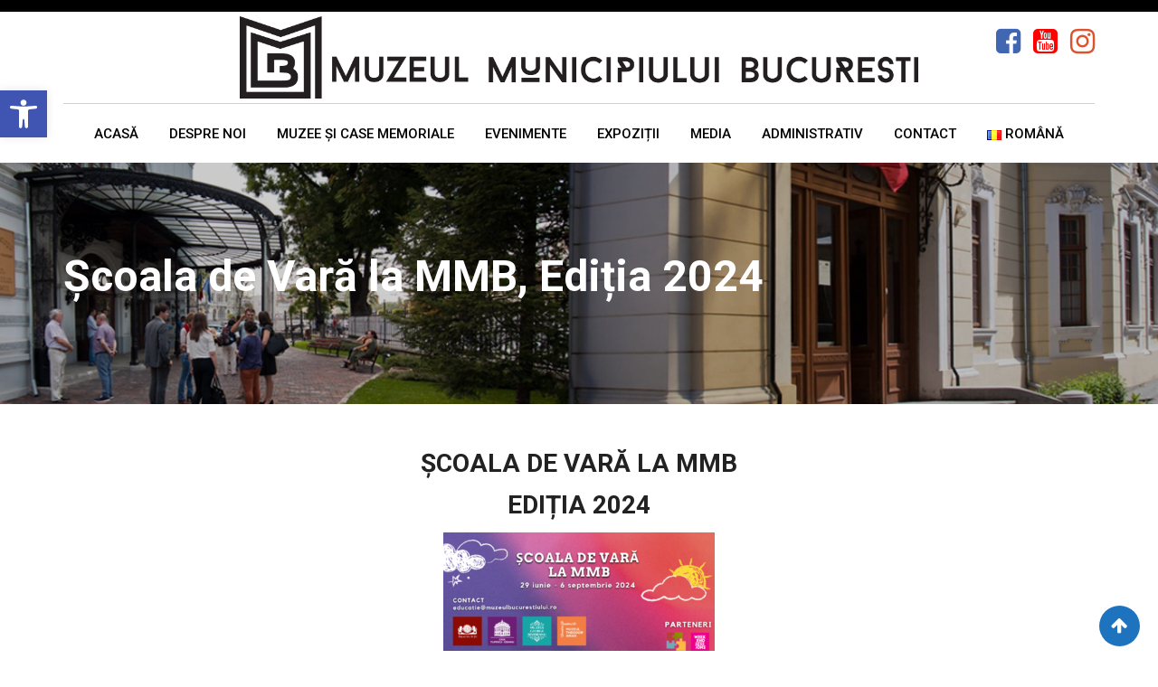

--- FILE ---
content_type: text/html; charset=UTF-8
request_url: https://muzeulbucurestiului.ro/scoala-de-vara-mmb-2024/
body_size: 30837
content:
<!doctype html>
<html lang="ro-RO">
<head>
	<meta charset="UTF-8">
	<meta name="viewport" content="width=device-width, initial-scale=1.0">
	<meta http-equiv="X-UA-Compatible" content="IE=edge">
	<link rel="profile" href="http://gmpg.org/xfn/11">
	<link rel="pingback" href="https://muzeulbucurestiului.ro/xmlrpc.php">
	<title>Școala de Vară la MMB, Ediția 2024 &#8211; Muzeul Municipiului Bucuresti</title>
<link href="https://fonts.googleapis.com/css?family=Roboto+Condensed:100,100i,200,200i,300,300i,400,400i,500,500i,600,600i,700,700i,800,800i,900,900i" rel="stylesheet"><meta name='robots' content='max-image-preview:large' />
	<style>img:is([sizes="auto" i], [sizes^="auto," i]) { contain-intrinsic-size: 3000px 1500px }</style>
	<noscript><style>#preloader{display:none;}</style></noscript><link rel='dns-prefetch' href='//public.tockify.com' />
<link rel='dns-prefetch' href='//fonts.googleapis.com' />
<link rel='preconnect' href='https://fonts.gstatic.com' crossorigin />
<link rel="alternate" type="application/rss+xml" title="Muzeul Municipiului Bucuresti &raquo; Flux" href="https://muzeulbucurestiului.ro/feed/" />
		<!-- This site uses the Google Analytics by MonsterInsights plugin v9.11.1 - Using Analytics tracking - https://www.monsterinsights.com/ -->
							<script src="//www.googletagmanager.com/gtag/js?id=G-XWK13F7VHR"  data-cfasync="false" data-wpfc-render="false" type="text/javascript" async></script>
			<script data-cfasync="false" data-wpfc-render="false" type="text/javascript">
				var mi_version = '9.11.1';
				var mi_track_user = true;
				var mi_no_track_reason = '';
								var MonsterInsightsDefaultLocations = {"page_location":"https:\/\/muzeulbucurestiului.ro\/scoala-de-vara-mmb-2024\/"};
								if ( typeof MonsterInsightsPrivacyGuardFilter === 'function' ) {
					var MonsterInsightsLocations = (typeof MonsterInsightsExcludeQuery === 'object') ? MonsterInsightsPrivacyGuardFilter( MonsterInsightsExcludeQuery ) : MonsterInsightsPrivacyGuardFilter( MonsterInsightsDefaultLocations );
				} else {
					var MonsterInsightsLocations = (typeof MonsterInsightsExcludeQuery === 'object') ? MonsterInsightsExcludeQuery : MonsterInsightsDefaultLocations;
				}

								var disableStrs = [
										'ga-disable-G-XWK13F7VHR',
									];

				/* Function to detect opted out users */
				function __gtagTrackerIsOptedOut() {
					for (var index = 0; index < disableStrs.length; index++) {
						if (document.cookie.indexOf(disableStrs[index] + '=true') > -1) {
							return true;
						}
					}

					return false;
				}

				/* Disable tracking if the opt-out cookie exists. */
				if (__gtagTrackerIsOptedOut()) {
					for (var index = 0; index < disableStrs.length; index++) {
						window[disableStrs[index]] = true;
					}
				}

				/* Opt-out function */
				function __gtagTrackerOptout() {
					for (var index = 0; index < disableStrs.length; index++) {
						document.cookie = disableStrs[index] + '=true; expires=Thu, 31 Dec 2099 23:59:59 UTC; path=/';
						window[disableStrs[index]] = true;
					}
				}

				if ('undefined' === typeof gaOptout) {
					function gaOptout() {
						__gtagTrackerOptout();
					}
				}
								window.dataLayer = window.dataLayer || [];

				window.MonsterInsightsDualTracker = {
					helpers: {},
					trackers: {},
				};
				if (mi_track_user) {
					function __gtagDataLayer() {
						dataLayer.push(arguments);
					}

					function __gtagTracker(type, name, parameters) {
						if (!parameters) {
							parameters = {};
						}

						if (parameters.send_to) {
							__gtagDataLayer.apply(null, arguments);
							return;
						}

						if (type === 'event') {
														parameters.send_to = monsterinsights_frontend.v4_id;
							var hookName = name;
							if (typeof parameters['event_category'] !== 'undefined') {
								hookName = parameters['event_category'] + ':' + name;
							}

							if (typeof MonsterInsightsDualTracker.trackers[hookName] !== 'undefined') {
								MonsterInsightsDualTracker.trackers[hookName](parameters);
							} else {
								__gtagDataLayer('event', name, parameters);
							}
							
						} else {
							__gtagDataLayer.apply(null, arguments);
						}
					}

					__gtagTracker('js', new Date());
					__gtagTracker('set', {
						'developer_id.dZGIzZG': true,
											});
					if ( MonsterInsightsLocations.page_location ) {
						__gtagTracker('set', MonsterInsightsLocations);
					}
										__gtagTracker('config', 'G-XWK13F7VHR', {"forceSSL":"true","link_attribution":"true"} );
										window.gtag = __gtagTracker;										(function () {
						/* https://developers.google.com/analytics/devguides/collection/analyticsjs/ */
						/* ga and __gaTracker compatibility shim. */
						var noopfn = function () {
							return null;
						};
						var newtracker = function () {
							return new Tracker();
						};
						var Tracker = function () {
							return null;
						};
						var p = Tracker.prototype;
						p.get = noopfn;
						p.set = noopfn;
						p.send = function () {
							var args = Array.prototype.slice.call(arguments);
							args.unshift('send');
							__gaTracker.apply(null, args);
						};
						var __gaTracker = function () {
							var len = arguments.length;
							if (len === 0) {
								return;
							}
							var f = arguments[len - 1];
							if (typeof f !== 'object' || f === null || typeof f.hitCallback !== 'function') {
								if ('send' === arguments[0]) {
									var hitConverted, hitObject = false, action;
									if ('event' === arguments[1]) {
										if ('undefined' !== typeof arguments[3]) {
											hitObject = {
												'eventAction': arguments[3],
												'eventCategory': arguments[2],
												'eventLabel': arguments[4],
												'value': arguments[5] ? arguments[5] : 1,
											}
										}
									}
									if ('pageview' === arguments[1]) {
										if ('undefined' !== typeof arguments[2]) {
											hitObject = {
												'eventAction': 'page_view',
												'page_path': arguments[2],
											}
										}
									}
									if (typeof arguments[2] === 'object') {
										hitObject = arguments[2];
									}
									if (typeof arguments[5] === 'object') {
										Object.assign(hitObject, arguments[5]);
									}
									if ('undefined' !== typeof arguments[1].hitType) {
										hitObject = arguments[1];
										if ('pageview' === hitObject.hitType) {
											hitObject.eventAction = 'page_view';
										}
									}
									if (hitObject) {
										action = 'timing' === arguments[1].hitType ? 'timing_complete' : hitObject.eventAction;
										hitConverted = mapArgs(hitObject);
										__gtagTracker('event', action, hitConverted);
									}
								}
								return;
							}

							function mapArgs(args) {
								var arg, hit = {};
								var gaMap = {
									'eventCategory': 'event_category',
									'eventAction': 'event_action',
									'eventLabel': 'event_label',
									'eventValue': 'event_value',
									'nonInteraction': 'non_interaction',
									'timingCategory': 'event_category',
									'timingVar': 'name',
									'timingValue': 'value',
									'timingLabel': 'event_label',
									'page': 'page_path',
									'location': 'page_location',
									'title': 'page_title',
									'referrer' : 'page_referrer',
								};
								for (arg in args) {
																		if (!(!args.hasOwnProperty(arg) || !gaMap.hasOwnProperty(arg))) {
										hit[gaMap[arg]] = args[arg];
									} else {
										hit[arg] = args[arg];
									}
								}
								return hit;
							}

							try {
								f.hitCallback();
							} catch (ex) {
							}
						};
						__gaTracker.create = newtracker;
						__gaTracker.getByName = newtracker;
						__gaTracker.getAll = function () {
							return [];
						};
						__gaTracker.remove = noopfn;
						__gaTracker.loaded = true;
						window['__gaTracker'] = __gaTracker;
					})();
									} else {
										console.log("");
					(function () {
						function __gtagTracker() {
							return null;
						}

						window['__gtagTracker'] = __gtagTracker;
						window['gtag'] = __gtagTracker;
					})();
									}
			</script>
							<!-- / Google Analytics by MonsterInsights -->
		<script type="text/javascript">
/* <![CDATA[ */
window._wpemojiSettings = {"baseUrl":"https:\/\/s.w.org\/images\/core\/emoji\/16.0.1\/72x72\/","ext":".png","svgUrl":"https:\/\/s.w.org\/images\/core\/emoji\/16.0.1\/svg\/","svgExt":".svg","source":{"concatemoji":"https:\/\/muzeulbucurestiului.ro\/wp-includes\/js\/wp-emoji-release.min.js?ver=6.8.3"}};
/*! This file is auto-generated */
!function(s,n){var o,i,e;function c(e){try{var t={supportTests:e,timestamp:(new Date).valueOf()};sessionStorage.setItem(o,JSON.stringify(t))}catch(e){}}function p(e,t,n){e.clearRect(0,0,e.canvas.width,e.canvas.height),e.fillText(t,0,0);var t=new Uint32Array(e.getImageData(0,0,e.canvas.width,e.canvas.height).data),a=(e.clearRect(0,0,e.canvas.width,e.canvas.height),e.fillText(n,0,0),new Uint32Array(e.getImageData(0,0,e.canvas.width,e.canvas.height).data));return t.every(function(e,t){return e===a[t]})}function u(e,t){e.clearRect(0,0,e.canvas.width,e.canvas.height),e.fillText(t,0,0);for(var n=e.getImageData(16,16,1,1),a=0;a<n.data.length;a++)if(0!==n.data[a])return!1;return!0}function f(e,t,n,a){switch(t){case"flag":return n(e,"\ud83c\udff3\ufe0f\u200d\u26a7\ufe0f","\ud83c\udff3\ufe0f\u200b\u26a7\ufe0f")?!1:!n(e,"\ud83c\udde8\ud83c\uddf6","\ud83c\udde8\u200b\ud83c\uddf6")&&!n(e,"\ud83c\udff4\udb40\udc67\udb40\udc62\udb40\udc65\udb40\udc6e\udb40\udc67\udb40\udc7f","\ud83c\udff4\u200b\udb40\udc67\u200b\udb40\udc62\u200b\udb40\udc65\u200b\udb40\udc6e\u200b\udb40\udc67\u200b\udb40\udc7f");case"emoji":return!a(e,"\ud83e\udedf")}return!1}function g(e,t,n,a){var r="undefined"!=typeof WorkerGlobalScope&&self instanceof WorkerGlobalScope?new OffscreenCanvas(300,150):s.createElement("canvas"),o=r.getContext("2d",{willReadFrequently:!0}),i=(o.textBaseline="top",o.font="600 32px Arial",{});return e.forEach(function(e){i[e]=t(o,e,n,a)}),i}function t(e){var t=s.createElement("script");t.src=e,t.defer=!0,s.head.appendChild(t)}"undefined"!=typeof Promise&&(o="wpEmojiSettingsSupports",i=["flag","emoji"],n.supports={everything:!0,everythingExceptFlag:!0},e=new Promise(function(e){s.addEventListener("DOMContentLoaded",e,{once:!0})}),new Promise(function(t){var n=function(){try{var e=JSON.parse(sessionStorage.getItem(o));if("object"==typeof e&&"number"==typeof e.timestamp&&(new Date).valueOf()<e.timestamp+604800&&"object"==typeof e.supportTests)return e.supportTests}catch(e){}return null}();if(!n){if("undefined"!=typeof Worker&&"undefined"!=typeof OffscreenCanvas&&"undefined"!=typeof URL&&URL.createObjectURL&&"undefined"!=typeof Blob)try{var e="postMessage("+g.toString()+"("+[JSON.stringify(i),f.toString(),p.toString(),u.toString()].join(",")+"));",a=new Blob([e],{type:"text/javascript"}),r=new Worker(URL.createObjectURL(a),{name:"wpTestEmojiSupports"});return void(r.onmessage=function(e){c(n=e.data),r.terminate(),t(n)})}catch(e){}c(n=g(i,f,p,u))}t(n)}).then(function(e){for(var t in e)n.supports[t]=e[t],n.supports.everything=n.supports.everything&&n.supports[t],"flag"!==t&&(n.supports.everythingExceptFlag=n.supports.everythingExceptFlag&&n.supports[t]);n.supports.everythingExceptFlag=n.supports.everythingExceptFlag&&!n.supports.flag,n.DOMReady=!1,n.readyCallback=function(){n.DOMReady=!0}}).then(function(){return e}).then(function(){var e;n.supports.everything||(n.readyCallback(),(e=n.source||{}).concatemoji?t(e.concatemoji):e.wpemoji&&e.twemoji&&(t(e.twemoji),t(e.wpemoji)))}))}((window,document),window._wpemojiSettings);
/* ]]> */
</script>
<link rel='stylesheet' id='layerslider-css' href='https://muzeulbucurestiului.ro/wp-content/plugins/LayerSlider/assets/static/layerslider/css/layerslider.css?ver=7.10.1' type='text/css' media='all' />
<link rel='stylesheet' id='ls-user-css' href='https://muzeulbucurestiului.ro/wp-content/uploads/layerslider.custom.css?ver=1530450887' type='text/css' media='all' />
<style id='wp-emoji-styles-inline-css' type='text/css'>

	img.wp-smiley, img.emoji {
		display: inline !important;
		border: none !important;
		box-shadow: none !important;
		height: 1em !important;
		width: 1em !important;
		margin: 0 0.07em !important;
		vertical-align: -0.1em !important;
		background: none !important;
		padding: 0 !important;
	}
</style>
<link rel='stylesheet' id='wp-block-library-css' href='https://muzeulbucurestiului.ro/wp-includes/css/dist/block-library/style.min.css?ver=6.8.3' type='text/css' media='all' />
<style id='classic-theme-styles-inline-css' type='text/css'>
/*! This file is auto-generated */
.wp-block-button__link{color:#fff;background-color:#32373c;border-radius:9999px;box-shadow:none;text-decoration:none;padding:calc(.667em + 2px) calc(1.333em + 2px);font-size:1.125em}.wp-block-file__button{background:#32373c;color:#fff;text-decoration:none}
</style>
<style id='pdfemb-pdf-embedder-viewer-style-inline-css' type='text/css'>
.wp-block-pdfemb-pdf-embedder-viewer{max-width:none}

</style>
<style id='global-styles-inline-css' type='text/css'>
:root{--wp--preset--aspect-ratio--square: 1;--wp--preset--aspect-ratio--4-3: 4/3;--wp--preset--aspect-ratio--3-4: 3/4;--wp--preset--aspect-ratio--3-2: 3/2;--wp--preset--aspect-ratio--2-3: 2/3;--wp--preset--aspect-ratio--16-9: 16/9;--wp--preset--aspect-ratio--9-16: 9/16;--wp--preset--color--black: #000000;--wp--preset--color--cyan-bluish-gray: #abb8c3;--wp--preset--color--white: #ffffff;--wp--preset--color--pale-pink: #f78da7;--wp--preset--color--vivid-red: #cf2e2e;--wp--preset--color--luminous-vivid-orange: #ff6900;--wp--preset--color--luminous-vivid-amber: #fcb900;--wp--preset--color--light-green-cyan: #7bdcb5;--wp--preset--color--vivid-green-cyan: #00d084;--wp--preset--color--pale-cyan-blue: #8ed1fc;--wp--preset--color--vivid-cyan-blue: #0693e3;--wp--preset--color--vivid-purple: #9b51e0;--wp--preset--gradient--vivid-cyan-blue-to-vivid-purple: linear-gradient(135deg,rgba(6,147,227,1) 0%,rgb(155,81,224) 100%);--wp--preset--gradient--light-green-cyan-to-vivid-green-cyan: linear-gradient(135deg,rgb(122,220,180) 0%,rgb(0,208,130) 100%);--wp--preset--gradient--luminous-vivid-amber-to-luminous-vivid-orange: linear-gradient(135deg,rgba(252,185,0,1) 0%,rgba(255,105,0,1) 100%);--wp--preset--gradient--luminous-vivid-orange-to-vivid-red: linear-gradient(135deg,rgba(255,105,0,1) 0%,rgb(207,46,46) 100%);--wp--preset--gradient--very-light-gray-to-cyan-bluish-gray: linear-gradient(135deg,rgb(238,238,238) 0%,rgb(169,184,195) 100%);--wp--preset--gradient--cool-to-warm-spectrum: linear-gradient(135deg,rgb(74,234,220) 0%,rgb(151,120,209) 20%,rgb(207,42,186) 40%,rgb(238,44,130) 60%,rgb(251,105,98) 80%,rgb(254,248,76) 100%);--wp--preset--gradient--blush-light-purple: linear-gradient(135deg,rgb(255,206,236) 0%,rgb(152,150,240) 100%);--wp--preset--gradient--blush-bordeaux: linear-gradient(135deg,rgb(254,205,165) 0%,rgb(254,45,45) 50%,rgb(107,0,62) 100%);--wp--preset--gradient--luminous-dusk: linear-gradient(135deg,rgb(255,203,112) 0%,rgb(199,81,192) 50%,rgb(65,88,208) 100%);--wp--preset--gradient--pale-ocean: linear-gradient(135deg,rgb(255,245,203) 0%,rgb(182,227,212) 50%,rgb(51,167,181) 100%);--wp--preset--gradient--electric-grass: linear-gradient(135deg,rgb(202,248,128) 0%,rgb(113,206,126) 100%);--wp--preset--gradient--midnight: linear-gradient(135deg,rgb(2,3,129) 0%,rgb(40,116,252) 100%);--wp--preset--font-size--small: 13px;--wp--preset--font-size--medium: 20px;--wp--preset--font-size--large: 36px;--wp--preset--font-size--x-large: 42px;--wp--preset--spacing--20: 0.44rem;--wp--preset--spacing--30: 0.67rem;--wp--preset--spacing--40: 1rem;--wp--preset--spacing--50: 1.5rem;--wp--preset--spacing--60: 2.25rem;--wp--preset--spacing--70: 3.38rem;--wp--preset--spacing--80: 5.06rem;--wp--preset--shadow--natural: 6px 6px 9px rgba(0, 0, 0, 0.2);--wp--preset--shadow--deep: 12px 12px 50px rgba(0, 0, 0, 0.4);--wp--preset--shadow--sharp: 6px 6px 0px rgba(0, 0, 0, 0.2);--wp--preset--shadow--outlined: 6px 6px 0px -3px rgba(255, 255, 255, 1), 6px 6px rgba(0, 0, 0, 1);--wp--preset--shadow--crisp: 6px 6px 0px rgba(0, 0, 0, 1);}:where(.is-layout-flex){gap: 0.5em;}:where(.is-layout-grid){gap: 0.5em;}body .is-layout-flex{display: flex;}.is-layout-flex{flex-wrap: wrap;align-items: center;}.is-layout-flex > :is(*, div){margin: 0;}body .is-layout-grid{display: grid;}.is-layout-grid > :is(*, div){margin: 0;}:where(.wp-block-columns.is-layout-flex){gap: 2em;}:where(.wp-block-columns.is-layout-grid){gap: 2em;}:where(.wp-block-post-template.is-layout-flex){gap: 1.25em;}:where(.wp-block-post-template.is-layout-grid){gap: 1.25em;}.has-black-color{color: var(--wp--preset--color--black) !important;}.has-cyan-bluish-gray-color{color: var(--wp--preset--color--cyan-bluish-gray) !important;}.has-white-color{color: var(--wp--preset--color--white) !important;}.has-pale-pink-color{color: var(--wp--preset--color--pale-pink) !important;}.has-vivid-red-color{color: var(--wp--preset--color--vivid-red) !important;}.has-luminous-vivid-orange-color{color: var(--wp--preset--color--luminous-vivid-orange) !important;}.has-luminous-vivid-amber-color{color: var(--wp--preset--color--luminous-vivid-amber) !important;}.has-light-green-cyan-color{color: var(--wp--preset--color--light-green-cyan) !important;}.has-vivid-green-cyan-color{color: var(--wp--preset--color--vivid-green-cyan) !important;}.has-pale-cyan-blue-color{color: var(--wp--preset--color--pale-cyan-blue) !important;}.has-vivid-cyan-blue-color{color: var(--wp--preset--color--vivid-cyan-blue) !important;}.has-vivid-purple-color{color: var(--wp--preset--color--vivid-purple) !important;}.has-black-background-color{background-color: var(--wp--preset--color--black) !important;}.has-cyan-bluish-gray-background-color{background-color: var(--wp--preset--color--cyan-bluish-gray) !important;}.has-white-background-color{background-color: var(--wp--preset--color--white) !important;}.has-pale-pink-background-color{background-color: var(--wp--preset--color--pale-pink) !important;}.has-vivid-red-background-color{background-color: var(--wp--preset--color--vivid-red) !important;}.has-luminous-vivid-orange-background-color{background-color: var(--wp--preset--color--luminous-vivid-orange) !important;}.has-luminous-vivid-amber-background-color{background-color: var(--wp--preset--color--luminous-vivid-amber) !important;}.has-light-green-cyan-background-color{background-color: var(--wp--preset--color--light-green-cyan) !important;}.has-vivid-green-cyan-background-color{background-color: var(--wp--preset--color--vivid-green-cyan) !important;}.has-pale-cyan-blue-background-color{background-color: var(--wp--preset--color--pale-cyan-blue) !important;}.has-vivid-cyan-blue-background-color{background-color: var(--wp--preset--color--vivid-cyan-blue) !important;}.has-vivid-purple-background-color{background-color: var(--wp--preset--color--vivid-purple) !important;}.has-black-border-color{border-color: var(--wp--preset--color--black) !important;}.has-cyan-bluish-gray-border-color{border-color: var(--wp--preset--color--cyan-bluish-gray) !important;}.has-white-border-color{border-color: var(--wp--preset--color--white) !important;}.has-pale-pink-border-color{border-color: var(--wp--preset--color--pale-pink) !important;}.has-vivid-red-border-color{border-color: var(--wp--preset--color--vivid-red) !important;}.has-luminous-vivid-orange-border-color{border-color: var(--wp--preset--color--luminous-vivid-orange) !important;}.has-luminous-vivid-amber-border-color{border-color: var(--wp--preset--color--luminous-vivid-amber) !important;}.has-light-green-cyan-border-color{border-color: var(--wp--preset--color--light-green-cyan) !important;}.has-vivid-green-cyan-border-color{border-color: var(--wp--preset--color--vivid-green-cyan) !important;}.has-pale-cyan-blue-border-color{border-color: var(--wp--preset--color--pale-cyan-blue) !important;}.has-vivid-cyan-blue-border-color{border-color: var(--wp--preset--color--vivid-cyan-blue) !important;}.has-vivid-purple-border-color{border-color: var(--wp--preset--color--vivid-purple) !important;}.has-vivid-cyan-blue-to-vivid-purple-gradient-background{background: var(--wp--preset--gradient--vivid-cyan-blue-to-vivid-purple) !important;}.has-light-green-cyan-to-vivid-green-cyan-gradient-background{background: var(--wp--preset--gradient--light-green-cyan-to-vivid-green-cyan) !important;}.has-luminous-vivid-amber-to-luminous-vivid-orange-gradient-background{background: var(--wp--preset--gradient--luminous-vivid-amber-to-luminous-vivid-orange) !important;}.has-luminous-vivid-orange-to-vivid-red-gradient-background{background: var(--wp--preset--gradient--luminous-vivid-orange-to-vivid-red) !important;}.has-very-light-gray-to-cyan-bluish-gray-gradient-background{background: var(--wp--preset--gradient--very-light-gray-to-cyan-bluish-gray) !important;}.has-cool-to-warm-spectrum-gradient-background{background: var(--wp--preset--gradient--cool-to-warm-spectrum) !important;}.has-blush-light-purple-gradient-background{background: var(--wp--preset--gradient--blush-light-purple) !important;}.has-blush-bordeaux-gradient-background{background: var(--wp--preset--gradient--blush-bordeaux) !important;}.has-luminous-dusk-gradient-background{background: var(--wp--preset--gradient--luminous-dusk) !important;}.has-pale-ocean-gradient-background{background: var(--wp--preset--gradient--pale-ocean) !important;}.has-electric-grass-gradient-background{background: var(--wp--preset--gradient--electric-grass) !important;}.has-midnight-gradient-background{background: var(--wp--preset--gradient--midnight) !important;}.has-small-font-size{font-size: var(--wp--preset--font-size--small) !important;}.has-medium-font-size{font-size: var(--wp--preset--font-size--medium) !important;}.has-large-font-size{font-size: var(--wp--preset--font-size--large) !important;}.has-x-large-font-size{font-size: var(--wp--preset--font-size--x-large) !important;}
:where(.wp-block-post-template.is-layout-flex){gap: 1.25em;}:where(.wp-block-post-template.is-layout-grid){gap: 1.25em;}
:where(.wp-block-columns.is-layout-flex){gap: 2em;}:where(.wp-block-columns.is-layout-grid){gap: 2em;}
:root :where(.wp-block-pullquote){font-size: 1.5em;line-height: 1.6;}
</style>
<link rel='stylesheet' id='inf-font-awesome-css' href='https://muzeulbucurestiului.ro/wp-content/plugins/blog-designer-pack/assets/css/font-awesome.min.css?ver=4.0.8' type='text/css' media='all' />
<link rel='stylesheet' id='owl-carousel-css' href='https://muzeulbucurestiului.ro/wp-content/plugins/blog-designer-pack/assets/css/owl.carousel.min.css?ver=4.0.8' type='text/css' media='all' />
<link rel='stylesheet' id='bdpp-public-style-css' href='https://muzeulbucurestiului.ro/wp-content/plugins/blog-designer-pack/assets/css/bdpp-public.min.css?ver=4.0.8' type='text/css' media='all' />
<link rel='stylesheet' id='spbd-front-style-css' href='https://muzeulbucurestiului.ro/wp-content/plugins/sp-blog-designer/assets/css/sp-blogs.css?ver=1.0.0' type='text/css' media='all' />
<link rel='stylesheet' id='slick-style-css' href='https://muzeulbucurestiului.ro/wp-content/plugins/sp-blog-designer/assets/css/slick.css?ver=1.0.0' type='text/css' media='all' />
<link rel='stylesheet' id='pojo-a11y-css' href='https://muzeulbucurestiului.ro/wp-content/plugins/pojo-accessibility/modules/legacy/assets/css/style.min.css?ver=1.0.0' type='text/css' media='all' />
<link rel='stylesheet' id='wpdreams-asl-basic-css' href='https://muzeulbucurestiului.ro/wp-content/plugins/ajax-search-lite/css/style.basic.css?ver=4.13.4' type='text/css' media='all' />
<style id='wpdreams-asl-basic-inline-css' type='text/css'>

					div[id*='ajaxsearchlitesettings'].searchsettings .asl_option_inner label {
						font-size: 0px !important;
						color: rgba(0, 0, 0, 0);
					}
					div[id*='ajaxsearchlitesettings'].searchsettings .asl_option_inner label:after {
						font-size: 11px !important;
						position: absolute;
						top: 0;
						left: 0;
						z-index: 1;
					}
					.asl_w_container {
						width: 100%;
						margin: 0px 0px 0px 0px;
						min-width: 200px;
					}
					div[id*='ajaxsearchlite'].asl_m {
						width: 100%;
					}
					div[id*='ajaxsearchliteres'].wpdreams_asl_results div.resdrg span.highlighted {
						font-weight: bold;
						color: rgba(217, 49, 43, 1);
						background-color: rgba(238, 238, 238, 1);
					}
					div[id*='ajaxsearchliteres'].wpdreams_asl_results .results img.asl_image {
						width: 70px;
						height: 70px;
						object-fit: cover;
					}
					div[id*='ajaxsearchlite'].asl_r .results {
						max-height: none;
					}
					div[id*='ajaxsearchlite'].asl_r {
						position: absolute;
					}
				
						div.asl_r.asl_w.vertical .results .item::after {
							display: block;
							position: absolute;
							bottom: 0;
							content: '';
							height: 1px;
							width: 100%;
							background: #D8D8D8;
						}
						div.asl_r.asl_w.vertical .results .item.asl_last_item::after {
							display: none;
						}
					
</style>
<link rel='stylesheet' id='wpdreams-asl-instance-css' href='https://muzeulbucurestiului.ro/wp-content/plugins/ajax-search-lite/css/style-curvy-black.css?ver=4.13.4' type='text/css' media='all' />
<link rel='stylesheet' id='eikra-gfonts-css' href='//fonts.googleapis.com/css?family=Roboto%3A400%2C400i%2C500%2C500i%2C700%2C700i%26subset%3Dlatin%2Clatin-ext&#038;ver=1.2' type='text/css' media='all' />
<link rel='stylesheet' id='bootstrap-css' href='https://muzeulbucurestiului.ro/wp-content/themes/mmb/assets/css/bootstrap.min.css?ver=1.2' type='text/css' media='all' />
<link rel='stylesheet' id='font-awesome-css' href='https://muzeulbucurestiului.ro/wp-content/plugins/js_composer/assets/lib/bower/font-awesome/css/font-awesome.min.css?ver=6.5.3' type='text/css' media='all' />
<link rel='stylesheet' id='eikra-meanmenu-css' href='https://muzeulbucurestiului.ro/wp-content/themes/mmb/assets/css/meanmenu.css?ver=1.2' type='text/css' media='all' />
<link rel='stylesheet' id='eikra-default-css' href='https://muzeulbucurestiului.ro/wp-content/themes/mmb/assets/css/default.css?ver=1.2' type='text/css' media='all' />
<link rel='stylesheet' id='eikra-style-css' href='https://muzeulbucurestiului.ro/wp-content/themes/mmb/assets/css/style.css?ver=1.2' type='text/css' media='all' />
<style id='eikra-style-inline-css' type='text/css'>
	.entry-banner {
			background: url(https://muzeulbucurestiului.ro/wp-content/uploads/2018/06/11MB-1-1200x325.png) no-repeat scroll center center / cover;
		}
	.content-area {
		padding-top: 20px;
		padding-bottom: 20px;
	}
	
</style>
<link rel='stylesheet' id='eikra-vc-css' href='https://muzeulbucurestiului.ro/wp-content/themes/mmb/assets/css/vc.css?ver=1.2' type='text/css' media='all' />
<link rel='stylesheet' id='lepopup-style-css' href='https://muzeulbucurestiului.ro/wp-content/plugins/halfdata-green-popups/css/style.css?ver=7.49' type='text/css' media='all' />
<link rel='stylesheet' id='airdatepicker-css' href='https://muzeulbucurestiului.ro/wp-content/plugins/halfdata-green-popups/css/airdatepicker.css?ver=7.49' type='text/css' media='all' />
<link rel="preload" as="style" href="https://fonts.googleapis.com/css?family=Roboto:500,400&#038;display=swap&#038;ver=1764106046" /><link rel="stylesheet" href="https://fonts.googleapis.com/css?family=Roboto:500,400&#038;display=swap&#038;ver=1764106046" media="print" onload="this.media='all'"><noscript><link rel="stylesheet" href="https://fonts.googleapis.com/css?family=Roboto:500,400&#038;display=swap&#038;ver=1764106046" /></noscript><link rel='stylesheet' id='eikra-learnpress-css' href='https://muzeulbucurestiului.ro/wp-content/themes/mmb/assets/css/learnpress.css?ver=1.2' type='text/css' media='all' />
<style id='eikra-dynamic-inline-css' type='text/css'>
 .primary-color { color: #000000; } .secondery-color { color: #1e73be; } .primary-bgcolor { background-color: #000000; } .secondery-bgcolor { background-color: #1e73be; } #tophead {   background-color: #000000; } #tophead, #tophead a, #tophead .tophead-social li a, #tophead .tophead-social li a:hover {   color: #d0d6dd; } #tophead .tophead-contact .fa, #tophead .tophead-address .fa { color: #ffffff; } .trheader #tophead, .trheader #tophead a, .trheader #tophead .tophead-social li a, .trheader #tophead .tophead-social li a:hover { color: #d0d6dd; } .topbar-style-4 #tophead a.topbar-btn { background-color: #1e73be; border-color: #1e73be; color: #000000; } .site-header .main-navigation ul li a { font-family: Roboto, sans-serif; font-size : 15px; font-weight : 500; line-height : 24px; color: #000000; text-transform : uppercase; font-style: normal; } .site-header .main-navigation ul.menu > li > a:hover, .site-header .main-navigation ul.menu > li.current-menu-item > a, .site-header .main-navigation ul.menu > li.current > a { color: #1e73be; } .site-header .main-navigation ul li a.active { color: #1e73be !important; } .trheader.non-stick .site-header .main-navigation ul.menu > li > a, .trheader.non-stick .site-header .main-navigation ul.menu > li > a:hover, .trheader.non-stick .site-header .main-navigation ul.menu > li.current-menu-item > a, .trheader.non-stick .site-header .main-navigation ul.menu > li.current > a, .trheader.non-stick .site-header .search-box .search-button i, .trheader.non-stick .header-icon-seperator, .trheader.non-stick .header-icon-area .cart-icon-area > a, .trheader.non-stick .additional-menu-area a.side-menu-trigger { color: #ffffff; } .header-style-6 .site-header .main-navigation ul.menu > li > a { color: #ffffff; } .header-style-6 .site-header .main-navigation ul.menu > li > a:hover, .header-style-6 .site-header .main-navigation ul.menu > li.current-menu-item > a, .header-style-6 .site-header .main-navigation ul.menu > li.current > a { color: #1e73be; } .site-header .main-navigation ul li ul li { background-color: #000000; } .site-header .main-navigation ul li ul li:hover { background-color: #000000; } .site-header .main-navigation ul li ul li a { font-family: Roboto, sans-serif; font-size : 14px; font-weight : 400; line-height : 21px; color: #ffffff; text-transform : uppercase; font-style: normal; } .site-header .main-navigation ul li ul li:hover > a { color: #1e73be; } .stick .site-header { border-color: #000000} .site-header .main-navigation ul li.mega-menu > ul.sub-menu { background-color: #000000} .site-header .main-navigation ul li.mega-menu ul.sub-menu li a { color: #ffffff} .site-header .main-navigation ul li.mega-menu ul.sub-menu li a:hover { background-color: #000000; color: #1e73be; } .mean-container a.meanmenu-reveal, .mean-container .mean-nav ul li a.mean-expand { color: #1e73be; } .mean-container a.meanmenu-reveal span { background-color: #1e73be; } .mean-container .mean-bar { border-color: #1e73be; } .mean-container .mean-nav ul li a { font-family: Roboto, sans-serif; font-size : 14px; font-weight : 400; line-height : 21px; color: #000000; text-transform : uppercase; font-style: normal; } .mean-container .mean-nav ul li a:hover, .mean-container .mean-nav > ul > li.current-menu-item > a { color: #1e73be; } .header-icon-area .cart-icon-area .cart-icon-num { background-color: #1e73be; } .site-header .search-box .search-text { border-color: #1e73be; } .header-style-3 .header-social li a:hover, .header-style-3.trheader .header-social li a:hover { color: #1e73be; } .header-style-3.trheader .header-contact li a, .header-style-3.trheader .header-social li a { color: #ffffff; } .header-style-4 .header-social li a:hover { color: #1e73be; } .header-style-4.trheader .header-contact li a, .header-style-4.trheader .header-social li a { color: #ffffff; } .header-style-5 .header-menu-btn { background-color: #000000; } .trheader.non-stick.header-style-5 .header-menu-btn { color: #ffffff; } .header-style-6 .site-header { background-color: #000000; } .header-style-6 .site-header a.header-menu-btn { background-color: #1e73be; border-color: #1e73be; color: #000000; } .entry-banner .entry-banner-content h1 { color: #ffffff; } .breadcrumb-area .entry-breadcrumb span a, .breadcrumb-area .entry-breadcrumb span a span { color: #1e73be; } .breadcrumb-area .entry-breadcrumb span a:hover, .breadcrumb-area .entry-breadcrumb span a:hover span { color: #ffffff; } .breadcrumb-area .entry-breadcrumb { color: #ffffff; } .breadcrumb-area .entry-breadcrumb > span { color: #ffffff; } #preloader { background-color: #000000; } .scrollToTop { background-color: #1e73be; } .footer-top-area { background-color: #000000; } .footer-top-area .widget > h3 { color: #ffffff; } .footer-top-area .widget { color: #f5f5f5; } .footer-top-area a:link, .footer-top-area a:visited, .footer-top-area widget_nav_menu ul.menu li:before { color: #f5f5f5; } .footer-top-area .widget a:hover, .footer-top-area .widget a:active { color: #ffffff; } .footer-top-area .search-form input.search-submit { color: #000000; } .footer-top-area .widget_nav_menu ul.menu li:before { color: #1e73be; } .footer-bottom-area { background-color: #444444; color: #ffffff; } .search-form input.search-submit { background-color: #000000; border-color: #000000; } .search-form input.search-submit a:hover { color: #000000; } .widget ul li a:hover { color: #1e73be; } .sidebar-widget-area .widget > h3 { color: #000000; } .sidebar-widget-area .widget > h3:after { background-color: #1e73be; } .sidebar-widget-area .widget_tag_cloud a { color: #000000; } .sidebar-widget-area .widget_tag_cloud a:hover { background-color: #000000; } .widget.widget_rdtheme_about ul li a:hover { background-color: #1e73be; border-color: #1e73be; color: #000000; } .widget.widget_rdtheme_info ul li i { color: #1e73be; } body { font-family: Roboto, sans-serif;; font-size: 15px; line-height: 26px; font-weight : 400; font-style: normal; } h1 { font-family: Roboto; font-size: 40px; line-height: 44px; font-weight : 500; font-style: normal; } h2 { font-family: Roboto, sans-serif;; font-size: 28px; line-height: 31px; font-weight : 500; font-style: normal; } h3 { font-family: Roboto, sans-serif;; font-size: 20px; line-height: 26px; font-weight : 500; font-style: normal; } h4 { font-family: Roboto, sans-serif;; font-size: 16px; line-height: 18px; font-weight : 500; font-style: normal; } h5 { font-family: Roboto, sans-serif;; font-size: 14px; line-height: 16px; font-weight : 500; font-style: normal; } h6 { font-family: Roboto, sans-serif;; font-size: 12px; line-height: 14px; font-weight : 500; font-style: normal; } .pagination-area ul li a, .learn-press-pagination ul li a { background-color: #000000 !important; } .pagination-area ul li.active a, .pagination-area ul li a:hover, .pagination-area ul li span.current, .pagination-area ul li .current, .learn-press-pagination ul li.active a, .learn-press-pagination ul li a:hover, .learn-press-pagination ul li span.current, .learn-press-pagination ul li .current { background-color: #1e73be !important; } .error-page-area {   background-color: #1e73be; } .error-page-area .error-page h3 { color: #000000; } .error-page-area .error-page p { color: #634e00; } body .rdtheme-button-1, body .rdtheme-button-1:link { color: #000000; } body .rdtheme-button-1:hover { background-color: #000000; } body a.rdtheme-button-2, body .rdtheme-button-2 { background-color: #000000; } body a.rdtheme-button-2:hover, body .rdtheme-button-2:hover { color: #000000; background-color: #1e73be; } body a.rdtheme-button-3, body .rdtheme-button-3 { background-color: #000000; } body a.rdtheme-button-3:hover, body .rdtheme-button-4:hover { color: #000000; background-color: #1e73be; } .comments-area h3.comment-title { color: #000000; } .comments-area h3.comment-title:after { background-color: #1e73be; } .comments-area .main-comments .comment-meta .comment-author-name, .comments-area .main-comments .comment-meta .comment-author-name a { color: #000000; } .comments-area .main-comments .reply-area a { background-color: #000000; } .comments-area .main-comments .reply-area a:hover { background-color: #1e73be; } #respond .comment-reply-title { color: #000000; } #respond .comment-reply-title:after { background-color: #1e73be; } #respond form .btn-send { background-color: #000000; } #respond form .btn-send:hover { background-color: #1e73be; } a,a:link,a:visited, .entry-header h2.entry-title a, .entry-header .entry-meta ul li a:hover, .entry-footer .tags a:hover, .event-single .event-meta li, .event-single ul li span i, .event-single .event-info h3, .event-single .event-social h3 { color: #000000; } button, input[type="button"], input[type="reset"], input[type="submit"], .entry-header .entry-thumbnail-area .post-date li:nth-child(odd), .event-single .event-thumbnail-area #event-countdown .event-countdown-each:nth-child(odd), .event-single .event-social ul li a, .instructor-single .rtin-content ul.rtin-social li a:hover { background-color: #000000; } a:hover, a:focus, a:active, .entry-header h2.entry-title a:hover, .entry-header h2.entry-title a:hover, .entry-header .entry-meta ul li i, .event-single .event-meta li i { color: #1e73be; } .bar1::after, .bar2::after, .hvr-bounce-to-right:before, .hvr-bounce-to-bottom:before, .entry-header .entry-thumbnail-area .post-date li:nth-child(even), .event-single .event-thumbnail-area #event-countdown .event-countdown-each:nth-child(even), .event-single .event-social ul li a:hover { background-color: #1e73be; } .ls-bar-timer { background-color: #1e73be; border-bottom-color: #1e73be; } .instructor-single .rtin-content ul.rtin-social li a:hover { border-color: #000000; } .list-style-1 li { color: #000000; } .list-style-1 li::before { color: #1e73be; } .rt-course-archive-top .rtin-left .rtin-icons a:hover, .rt-course-grid-view .rt-course-archive-top .rtin-left .rtin-icons a.rtin-grid, .rt-course-list-view .rt-course-archive-top .rtin-left .rtin-icons a.rtin-list, .rt-course-archive-top .rtin-left .rtin-text, .single-lp_course .content-area article.lp_course ul.learn-press-nav-tabs li a, #learn-press-course-curriculum .curriculum-sections .section .section-header, #learn-press-course-curriculum .curriculum-sections .section .section-header .meta .collapse, body.content-item-only .learn-press-content-item-only #learn-press-content-item .learn-press-content-item-title .lp-expand, #course-reviews .course-review-head, #course-reviews .course-reviews-list li .review-text .user-name, .course_enroll_wid .rtin-pricing, .course_enroll_wid .rtin-pricing .course-price, .course_enroll_wid a, .course_enroll_wid button, .course-rate .average-rating, .course-rate .course-each-rating .star-info, .rt-related-courses .owl-custom-nav-title, .rt-lp-profile-tab-nav li.active a, .rt-lp-profile-tab-contents #rt-lp-profile-settings .learn-press-subtabs li a, .rt-lp-profile-tab-contents #rt-lp-profile-settings .learn-press-subtabs li span { color: #000000; } .rt-course-box-2 .rtin-meta .rtin-price, .rt-course-box-3 .rtin-meta .rtin-author span, #popup_container #popup_title, .rt-course-archive-top .rtin-search form button[type="submit"], .single-lp_course .content-area article.lp_course ul.learn-press-nav-tabs li.active, .single-lp_course .content-area article.lp_course ul.learn-press-nav-tabs li:hover, #learn-press-course-curriculum .curriculum-sections .section .section-content li .rtin-center .course-item-meta span, #course-curriculum-popup #popup-main #popup-header .popup-close:hover, #course-curriculum-popup #popup-main #popup-header .sidebar-hide-btn:hover, #course-curriculum-popup #popup-main #popup-header .sidebar-show-btn:hover, #course-curriculum-popup #popup-sidebar #learn-press-course-curriculum .curriculum-sections .section .section-header, #course-curriculum-popup #popup-sidebar #learn-press-course-curriculum .curriculum-sections .section .section-content li:before, body.content-item-only .learn-press-content-item-only #learn-press-content-item .learn-press-content-item-title.content-item-quiz-title .quiz-countdown:after, #course-reviews .course-reviews-list li .review-text .review-meta .review-title, .rt-related-courses .owl-custom-nav .owl-prev:hover, .rt-related-courses .owl-custom-nav .owl-next:hover, .rt-lp-profile-tab-nav li.active a:after, .rt-lp-profile-tab-contents #rt-lp-profile-settings .learn-press-subtabs li a:hover, .rt-lp-profile-tab-contents #rt-lp-profile-settings .learn-press-subtabs li.current span, .rt-lp-socials li a:hover, a.profile-logout-btn { background-color: #000000; } .rt-course-box .rtin-content .rtin-author i, #learn-press-course-curriculum .curriculum-sections .section .section-content li .rtin-left .rtin-left-icon, ul.course-features li:before { color: #1e73be; } .rt-course-box .rtin-thumbnail .rtin-price, .rt-course-box-3 .rtin-thumbnail .rtin-price, .single-lp_course .learn-press-message .learn-press-countdown, #learn-press-course-curriculum .curriculum-sections .section .section-header.active, #learn-press-course-curriculum .curriculum-sections .section .section-header:hover, #course-curriculum-popup #popup-main #popup-header, #course-reviews .course-review-head::after, .course_enroll_wid a, .course_enroll_wid button, .rt-related-courses .owl-custom-nav .owl-prev, .rt-related-courses .owl-custom-nav .owl-next, .rt-lp-profile-tab-contents .rt-lp-title:after, .rt-lp-socials li a { background-color:#1e73be; } .learn-press-message, .rt-lp-profile-tab-contents #rt-lp-profile-settings .learn-press-subtabs li a, .rt-lp-profile-tab-contents #rt-lp-profile-settings .learn-press-subtabs li span { border-color: #000000; } .rt-course-box .rtin-thumbnail a, .course_enroll_wid a, .course_enroll_wid button { border-color: #1e73be; } .rt-course-box .rtin-thumbnail:before { background-color: rgba(0, 0, 0, 0.6); } .woocommerce .widget_price_filter .ui-slider .ui-slider-range, .woocommerce .widget_price_filter .ui-slider .ui-slider-handle, .rt-woo-nav .owl-custom-nav-title::after, .rt-woo-nav .owl-custom-nav .owl-prev:hover, .rt-woo-nav .owl-custom-nav .owl-next:hover, .woocommerce ul.products li.product .onsale, .woocommerce span.onsale, .woocommerce a.added_to_cart, .woocommerce div.product form.cart .button, .woocommerce #respond input#submit, .woocommerce a.button, .woocommerce button.button, .woocommerce input.button, p.demo_store, .woocommerce #respond input#submit.disabled:hover, .woocommerce #respond input#submit:disabled:hover, .woocommerce #respond input#submit[disabled]:disabled:hover, .woocommerce a.button.disabled:hover, .woocommerce a.button:disabled:hover, .woocommerce a.button[disabled]:disabled:hover, .woocommerce button.button.disabled:hover, .woocommerce button.button:disabled:hover, .woocommerce button.button[disabled]:disabled:hover, .woocommerce input.button.disabled:hover, .woocommerce input.button:disabled:hover, .woocommerce input.button[disabled]:disabled:hover, .woocommerce #respond input#submit.alt, .woocommerce a.button.alt, .woocommerce button.button.alt, .woocommerce input.button.alt { background-color: #000000; } .product-grid-view .view-mode ul li.grid-view-nav a, .product-list-view .view-mode ul li.list-view-nav a, .woocommerce ul.products li.product h3 a:hover, .woocommerce ul.products li.product .price, .woocommerce div.product p.price, .woocommerce div.product span.price, .woocommerce div.product .product-meta a:hover, .woocommerce div.product .woocommerce-tabs ul.tabs li.active a, .woocommerce a.woocommerce-review-link:hover, .woocommerce-message::before, .woocommerce-info::before { color: #000000; } .woocommerce-message, .woocommerce-info { border-color: #000000; } .woocommerce .product-thumb-area .overlay { background-color: rgba(0, 0, 0, 0.8); } .woocommerce .product-thumb-area .product-info ul li a { border-color: #1e73be; } .woocommerce .product-thumb-area .product-info ul li a:hover { color: #000000; background-color: #1e73be; } .contact-us-form .wpcf7-submit:hover { background-color: #1e73be; } .rt-vc-pagination .pagination-area ul li a, .rt-vc-pagination .pagination-area ul li span {   background-color: #000000; } .rt-vc-pagination .pagination-area ul li.active a, .rt-vc-pagination .pagination-area ul li a:hover, .rt-vc-pagination .pagination-area ul li .current {   background-color: #1e73be; } body .entry-content .rdtheme-button-5, body .rdtheme-button-5 {   border-color: #1e73be; } body .entry-content .rdtheme-button-5:hover, body .rdtheme-button-5:hover{   background-color: #1e73be;   color: #000000; } body .entry-content .rdtheme-button-6, body .rdtheme-button-6 { background-color: #000000; } body .entry-content .rdtheme-button-6:hover, body .rdtheme-button-6:hover {   background-color: #1e73be;   color: #000000; } body .rdtheme-button-7, body a.rdtheme-button-7 {   background-color: #000000; } body .rdtheme-button-7:hover, body a.rdtheme-button-7:hover {   color: #000000;   background-color: #1e73be; } .entry-content .isotop-btn a:hover, .entry-content .isotop-btn .current {   border-color: #000000 !important;   background-color: #000000 !important; } .rt-owl-nav-1 .section-title .owl-custom-nav-title {   color: #000000; } .rt-owl-nav-1 .section-title .owl-custom-nav .owl-prev, .rt-owl-nav-1 .section-title .owl-custom-nav .owl-next {   background-color: #1e73be; } .rt-owl-nav-1 .section-title .owl-custom-nav .owl-prev:hover, .rt-owl-nav-1 .section-title .owl-custom-nav .owl-next:hover {   background-color: #000000; } .rt-vc-title-left {   color: #000000; } .rt-vc-title h2 {   color: #000000; } .rt-info-box .media-heading, .rt-info-box .media-heading a, .rt-info-box.layout2 i, .rt-info-box.layout3 i, .rt-info-box.layout4:hover .rtin-icon i { color: #000000; } .rt-info-box .media-heading a:hover, .rt-info-box.layout2:hover i, .rt-info-box.layout5 .rtin-icon i, .rt-info-box.layout5:hover .media-heading, .rt-info-box.layout6:hover .media-heading a { color: #1e73be; } .rt-info-box.layout4::before, .rt-info-box.layout4:hover { background-color: #000000; } .rt-info-box.layout5 { background-color: rgba( 0, 0, 0, 0.8 ); } .rt-info-box.layout3:hover i, .rt-info-box.layout4 .rtin-icon i {   background-color: #1e73be; } .rt-vc-infobox-6 .rtin-item .rtin-left .rtin-icon i {   color: #1e73be; } .rt-vc-text-title .rtin-title { color: #000000; } .rt-vc-text-title.style2 .rtin-title::after { background-color: #1e73be; } .rt-vc-text-title.style3 .rtin-btn a {   background-color: #1e73be; } .rt-vc-text-button .rtin-btn a {   background-color: #1e73be; } .rt-vc-cta .rtin-right {   background-color: #000000; } .rt-vc-cta .rtin-right .rtin-btn {   background-color: #1e73be;   border-color: #1e73be;   color: #000000; } .rt-vc-cta.style2 .rtin-right {   background-color: #1e73be; } .rt-vc-cta.style2 .rtin-right .rtin-btn {   background-color: #000000;   border-color: #000000; } .rt-vc-cta.style2 .rtin-right .rtin-btn:hover {   color: #000000; } .rt-vc-posts .rtin-item .media-list .rtin-content-area h3 a {   color: #000000; } .rt-vc-posts .rtin-item .media-list .rtin-content-area h3 a:hover {   color: #1e73be; } .rt-vc-posts .rtin-item .media-list .rtin-content-area .rtin-date {   color: #1e73be; } .rt-vc-research-1 .rtin-item .rtin-title::after, .rt-vc-research-2 .rtin-item .rtin-title::after, .rt-vc-research-3 .rtin-item .rtin-holder .rtin-title a:hover {   background-color: #1e73be; } .rt-vc-research-1 .rtin-item .rtin-title a, .rt-vc-research-2 .rtin-item .rtin-title a, .rt-vc-research-3 .rtin-item .rtin-holder .rtin-title a:hover, .rt-vc-research-3 .rtin-item .rtin-holder .rtin-title a:hover i {   color: #000000; } .rt-vc-research-1 .rtin-item .rtin-title a:hover, .rt-vc-research-2 .rtin-item .rtin-title a:hover, .rt-vc-research-3 .rtin-item .rtin-holder .rtin-title a i {   color: #1e73be; } .rt-vc-research-3 .rtin-item .rtin-holder .rtin-title a {   background-color: #000000; } .rt-vc-event .rtin-item .rtin-calender-holder .rtin-calender {   background-color:#1e73be; } .rt-vc-event .rtin-item .rtin-calender-holder .rtin-calender:before, .rt-vc-event .rtin-item .rtin-calender-holder .rtin-calender:after, .rt-vc-event .rtin-item .rtin-calender-holder .rtin-calender h3, .rt-vc-event .rtin-item .rtin-calender-holder .rtin-calender h3 p, .rt-vc-event .rtin-item .rtin-calender-holder .rtin-calender h3 span, .rt-vc-event .rtin-item .rtin-right h3 a, .rt-vc-event .rtin-item .rtin-right ul li, .rt-vc-event .rtin-btn a:hover {   color: #000000; } .rt-vc-event .rtin-item .rtin-right h3 a:hover {   color: #1e73be; } .rt-vc-counter .rtin-left .rtin-counter {   border-bottom-color: #1e73be; } .rt-vc-counter .rtin-right .rtin-title {   color: #000000; } .rt-vc-testimonial .rt-item .rt-item-content-holder .rt-item-title {   color: #000000; } .rt-vc-testimonial .owl-theme .owl-dots .owl-dot.active span {   background-color: #000000; } .rt-vc-testimonial-2 .rtin-item .rtin-item-designation {   color:#1e73be; } .rt-vc-testimonial-2 .owl-theme .owl-dots .owl-dot:hover span, .rt-vc-testimonial-2 .owl-theme .owl-dots .owl-dot.active span {   background-color: #1e73be;   border-color: #1e73be; } .rt-event-countdown .rt-content h2, .rt-event-countdown .rt-content h3, .rt-event-countdown .rt-date .rt-countdown-section .rt-countdown-text .rtin-count, .rt-event-countdown .rt-date .rt-countdown-section .rt-countdown-text .rtin-text { color: #000000; } .rt-event-countdown .rt-date .rt-countdown-section .countdown-colon, .rt-event-countdown.rt-dark .rt-date .rt-countdown-section .rt-countdown-text .rtin-count { color: #1e73be; } .rt-price-table-box1 span {   color: #000000; } .rt-price-table-box1 .rtin-price {   background-color: #000000; } .rt-price-table-box1 .rtin-btn {   background-color: #1e73be;   border-color: #1e73be;   color: #000000; } .rt-price-table-box1:hover {   background-color: #000000; } .rt-price-table-box1:hover .rtin-price {   background-color: #1e73be; } .rt-pricing-box2 .rtin-title, .rt-pricing-box2 ul li {   color: #000000; } .rt-pricing-box2 .rtin-price {   color: #1e73be; } .rt-price-table-box3 .rtin-title, .rt-price-table-box3 .rtin-price {   color: #000000; } .rt-price-table-box3 .rtin-btn {   background-color: #1e73be; } .rt-price-table-box3.rtin-featured, .rt-price-table-box3:hover {   background-color: #000000; } .rt-gallery-1 .rt-gallery-wrapper .rt-gallery-box:before {   background-color: rgba( 30, 115, 190, 0.8 ); } .rt-gallery-1 .rt-gallery-wrapper .rt-gallery-box .rt-gallery-content a {   background-color: #000000; } .rt-vc-video .rtin-item .rtin-btn {   color: #1e73be; } .rt-vc-video .rtin-item .rtin-btn:hover {   border-color: #1e73be; } .rt-vc-video.rt-light .rtin-item .rtin-title {   color: #000000; } .rt-vc-video.rt-light .rtin-item .rtin-btn {   color: #000000;   border-color: #1e73be; } .rt-vc-contact-1 ul.rtin-item > li > i {   color: #000000; } .rt-vc-contact-1 ul.rtin-item > li .contact-social li a {   color: #000000;   border-color: #000000; } .rt-vc-contact-1 ul.rtin-item > li .contact-social li a:hover {   background-color: #000000; } .rt-vc-contact-2 ul.rtin-item > li {   color: #000000; } .rt-vc-contact-2 ul.rtin-item > li > i {   color: #1e73be; } .rt-vc-contact-2 ul.rtin-item > li.rtin-social-wrap .rtin-social li a {   background-color: #1e73be; } .rt-vc-contact-2 ul.rtin-item > li.rtin-social-wrap .rtin-social li a:hover {   background-color: #000000; } .rt-vc-instructor-1 .rtin-item .rtin-content .rtin-title a {   color: #000000; } .rt-vc-instructor-1 .rtin-item .rtin-content .rtin-title a:hover {   color: #1e73be; } .rt-vc-instructor-1 .rtin-item .rtin-content .rtin-social li a {   background-color: #1e73be; } .rt-vc-instructor-1 .rtin-item .rtin-content .rtin-social li a:hover {   background-color: #000000; } .rt-vc-instructor-2 .rtin-item .rtin-content .rtin-title a, .rt-vc-instructor-2 .rtin-item .rtin-content .rtin-social li a {   color: #1e73be; } .rt-vc-instructor-2 .rtin-item .rtin-content .rtin-social li a:hover {   border-color: #1e73be;   background-color: #1e73be; } .rt-vc-instructor-2 .rtin-item:before {   background: linear-gradient(to bottom, rgba(125, 185, 232, 0) 55%, #000000); } .rt-vc-instructor-2 .rtin-item:hover:after {   background-color: rgba( 0, 0, 0 , 0.7 ); } .rt-vc-instructor-3 .rtin-item .rtin-meta span {   color: #1e73be; } .rt-vc-instructor-3 .rtin-btn a {   color: #000000;   border-color: #000000; } .rt-vc-instructor-3 .rtin-btn a:hover {   background-color: #000000; } .rt-vc-instructor-4 .rtin-item .rtin-content:after {   background-color: #1e73be; } .rt-vc-course-search .form-group .input-group .input-group-addon.rtin-submit-btn-wrap .rtin-submit-btn {   background-color: #1e73be; } .rt-vc-course-isotope.style-2 .isotop-btn a {   border-color: #000000; } .rt-vc-course-isotope.style-2 .rtin-btn a {   color: #000000;   border-color: #000000; } .rt-vc-course-isotope.style-2 .rtin-btn a:hover {   background-color: #000000; } .rt-vc-course-featured .rtin-sec-title {   color: #000000; } .rt-vc-course-featured .rt-course-box .rtin-thumbnail::before {   background-color: rgba( 30, 115, 190 , 0.8 ); } .rt-vc-course-featured .rt-course-box .rtin-thumbnail a {   background-color: #000000;   border-color: #000000; } .wpb_gallery .wpb_flexslider .flex-direction-nav a {   background-color: #1e73be; } .wpb-js-composer .vc_tta.vc_tta-o-no-fill .vc_tta-panels .vc_tta-panel-body {  background-color: #000000 !important; } .wpb-js-composer .vc_tta-style-classic .vc_tta-panel .vc_tta-panel-title > a, .wpb-js-composer .vc_tta-style-classic .vc_tta-panel.vc_active .vc_tta-panel-title > a {  color: #000000 !important; } .wpb-js-composer .vc_tta-style-classic .vc_tta-controls-icon:after, .wpb-js-composer .vc_tta-style-classic .vc_tta-controls-icon:before {  border-color: #000000 !important; } .wpb-js-composer .vc_tta-container .vc_tta-panel span.faq-box-count {   background-color: #1e73be;   color: #000000; }
</style>
<script type="text/javascript" src="https://muzeulbucurestiului.ro/wp-content/plugins/google-analytics-for-wordpress/assets/js/frontend-gtag.min.js?ver=9.11.1" id="monsterinsights-frontend-script-js" async="async" data-wp-strategy="async"></script>
<script data-cfasync="false" data-wpfc-render="false" type="text/javascript" id='monsterinsights-frontend-script-js-extra'>/* <![CDATA[ */
var monsterinsights_frontend = {"js_events_tracking":"true","download_extensions":"doc,pdf,ppt,zip,xls,docx,pptx,xlsx","inbound_paths":"[{\"path\":\"\\\/go\\\/\",\"label\":\"affiliate\"},{\"path\":\"\\\/recommend\\\/\",\"label\":\"affiliate\"}]","home_url":"https:\/\/muzeulbucurestiului.ro","hash_tracking":"false","v4_id":"G-XWK13F7VHR"};/* ]]> */
</script>
<script type="text/javascript" src="https://muzeulbucurestiului.ro/wp-includes/js/jquery/jquery.min.js?ver=3.7.1" id="jquery-core-js"></script>
<script type="text/javascript" src="https://muzeulbucurestiului.ro/wp-includes/js/jquery/jquery-migrate.min.js?ver=3.4.1" id="jquery-migrate-js"></script>
<meta name="generator" content="Powered by LayerSlider 7.10.1 - Build Heros, Sliders, and Popups. Create Animations and Beautiful, Rich Web Content as Easy as Never Before on WordPress." />
<!-- LayerSlider updates and docs at: https://layerslider.com -->
<link rel="https://api.w.org/" href="https://muzeulbucurestiului.ro/wp-json/" /><link rel="alternate" title="JSON" type="application/json" href="https://muzeulbucurestiului.ro/wp-json/wp/v2/posts/18958" /><link rel="EditURI" type="application/rsd+xml" title="RSD" href="https://muzeulbucurestiului.ro/xmlrpc.php?rsd" />
<meta name="generator" content="WordPress 6.8.3" />
<link rel="canonical" href="https://muzeulbucurestiului.ro/scoala-de-vara-mmb-2024/" />
<link rel='shortlink' href='https://muzeulbucurestiului.ro/?p=18958' />
<link rel="alternate" title="oEmbed (JSON)" type="application/json+oembed" href="https://muzeulbucurestiului.ro/wp-json/oembed/1.0/embed?url=https%3A%2F%2Fmuzeulbucurestiului.ro%2Fscoala-de-vara-mmb-2024%2F&#038;lang=ro" />
<link rel="alternate" title="oEmbed (XML)" type="text/xml+oembed" href="https://muzeulbucurestiului.ro/wp-json/oembed/1.0/embed?url=https%3A%2F%2Fmuzeulbucurestiului.ro%2Fscoala-de-vara-mmb-2024%2F&#038;format=xml&#038;lang=ro" />
<meta name="generator" content="Redux 4.5.10" />          <style>
          .has-post-thumbnail img.wp-post-image, 
          .attachment-twentyseventeen-featured-image.wp-post-image { display: none !important; }          
          </style><style type="text/css">
#pojo-a11y-toolbar .pojo-a11y-toolbar-toggle a{ background-color: #4054b2;	color: #ffffff;}
#pojo-a11y-toolbar .pojo-a11y-toolbar-overlay, #pojo-a11y-toolbar .pojo-a11y-toolbar-overlay ul.pojo-a11y-toolbar-items.pojo-a11y-links{ border-color: #4054b2;}
body.pojo-a11y-focusable a:focus{ outline-style: solid !important;	outline-width: 1px !important;	outline-color: #ea8400 !important;}
#pojo-a11y-toolbar{ top: 100px !important;}
#pojo-a11y-toolbar .pojo-a11y-toolbar-overlay{ background-color: #ffffff;}
#pojo-a11y-toolbar .pojo-a11y-toolbar-overlay ul.pojo-a11y-toolbar-items li.pojo-a11y-toolbar-item a, #pojo-a11y-toolbar .pojo-a11y-toolbar-overlay p.pojo-a11y-toolbar-title{ color: #333333;}
#pojo-a11y-toolbar .pojo-a11y-toolbar-overlay ul.pojo-a11y-toolbar-items li.pojo-a11y-toolbar-item a.active{ background-color: #dd3333;	color: #ffffff;}
@media (max-width: 767px) { #pojo-a11y-toolbar { top: 50px !important; } }</style>				<link rel="preconnect" href="https://fonts.gstatic.com" crossorigin />
				<link rel="preload" as="style" href="//fonts.googleapis.com/css?family=Open+Sans&display=swap" />
								<link rel="stylesheet" href="//fonts.googleapis.com/css?family=Open+Sans&display=swap" media="all" />
				<!--[if lte IE 9]><link rel="stylesheet" type="text/css" href="https://muzeulbucurestiului.ro/wp-content/plugins/js_composer/assets/css/vc_lte_ie9.min.css" media="screen"><![endif]-->
		<script>var lepopup_customjs_handlers={};var lepopup_cookie_value="ilovefamily";var lepopup_events_data={};var lepopup_content_id="18958";var lepopup_icl_language="ro";</script><script>function lepopup_add_event(_event,_data){if(typeof _lepopup_add_event == typeof undefined){jQuery(document).ready(function(){_lepopup_add_event(_event,_data);});}else{_lepopup_add_event(_event,_data);}}</script><link rel="icon" href="https://muzeulbucurestiului.ro/wp-content/uploads/2018/01/cropped-icon2-92x92.png" sizes="32x32" />
<link rel="icon" href="https://muzeulbucurestiului.ro/wp-content/uploads/2018/01/cropped-icon2-300x300.png" sizes="192x192" />
<link rel="apple-touch-icon" href="https://muzeulbucurestiului.ro/wp-content/uploads/2018/01/cropped-icon2-300x300.png" />
<meta name="msapplication-TileImage" content="https://muzeulbucurestiului.ro/wp-content/uploads/2018/01/cropped-icon2-300x300.png" />
		<style type="text/css" id="wp-custom-css">
			.rtin-date { 
  display: none; 
	
}
h3 {
padding-bottom: 15px;
}

#pojo-a11y-toolbar.pojo-a11y-toolbar-left .pojo-a11y-toolbar-toggle {
    left: 180px !important;
    width: 40px !important;
}		</style>
		<noscript><style type="text/css"> .wpb_animate_when_almost_visible { opacity: 1; }</style></noscript></head>
<body class="wp-singular post-template-default single single-post postid-18958 single-format-standard wp-theme-mmb non-stick header-style-4 has-topbar topbar-style-1 no-sidebar rt-course-grid-view product-grid-view wpb-js-composer js-comp-ver-6.5.3 vc_responsive">
		<div id="page" class="site">
		<a class="skip-link screen-reader-text" href="#content">Skip to content</a>
		<header id="masthead" class="site-header">
			<div id="tophead">
	<div class="container">
		<div class="row">
			<div class="col-sm-12">
				<div class="tophead-contact">
					<ul>
																	</ul>
				</div>
				<div class="tophead-right tophead-address">
									</div>
				<div class="clear"></div>
			</div>
		</div>
	</div>
</div><div class="container masthead-container">
	<div class="row header-firstrow-wrap">
		<div class="col-sm-2 col-xs-12">
			<div class="header-firstrow">
				<div class="header-firstrow-contents">
					<ul class="header-contact">
																	</ul>
				</div>
			</div>
		</div>
		<div class="col-sm-8 col-xs-12">
			<div class="site-branding">
				<a class="dark-logo" href="http://muzeulbucurestiului.ro/"><img src="http://muzeulbucurestiului.ro/wp-content/uploads/2018/05/logo-mmb.png" alt="Muzeul Municipiului Bucuresti"></a>
				<a class="light-logo" href="http://muzeulbucurestiului.ro/"><img src="http://muzeulbucurestiului.ro/wp-content/uploads/2020/10/Logo-SCAN4-296x300-1.png" alt="Muzeul Municipiului Bucuresti"></a>
			</div>
		</div>
		<div class="col-sm-2 col-xs-12">
			<div class="header-firstrow">
				<div class="header-firstrow-contents header-firstrow-contents-right">
											<ul class="header-social">
							
								<li><a target="_blank" href="https://www.facebook.com/MuzeulMunicipiuluiBucuresti/"><font size="6" color="#4267b2"><i class="fa fa-facebook-square"></i></font></a></li>
                            <li><a target="_blank" href="https://www.youtube.com/channel/UCv5R2xEgA_M5nzwIUGl8kcQ/videos?view=0&sort=dd&shelf_id=0"><font size="6" color="#ff0000"><i class="fa fa-youtube-square"></i></font></a></li>
                            <li><a target="_blank" href="https://www.instagram.com/muzeulmunicipiuluibucuresti/")><font size="6" color="#dc542e"><i class="fa fa-instagram" aria-hidden="true"></i></font ></a></li>
												
						</ul>						
												
				</div>
			</div>
		</div>
	</div>
	<hr class="menu-sep" />
	<div id="site-navigation" class="main-navigation">
		<nav class="menu-meniu-mmb-container"><ul id="menu-meniu-mmb" class="menu"><li id="menu-item-1671" class="menu-item menu-item-type-custom menu-item-object-custom menu-item-1671"><a href="http://muzeulbucurestiului.ro/">ACASĂ</a></li>
<li id="menu-item-2306" class="menu-item menu-item-type-post_type menu-item-object-page menu-item-has-children menu-item-2306"><a href="https://muzeulbucurestiului.ro/despre-noi.html">DESPRE NOI</a>
<ul class="sub-menu">
	<li id="menu-item-2145" class="menu-item menu-item-type-post_type menu-item-object-page menu-item-2145"><a href="https://muzeulbucurestiului.ro/departamente.html">DEPARTAMENTE</a></li>
	<li id="menu-item-2205" class="menu-item menu-item-type-post_type menu-item-object-page menu-item-2205"><a href="https://muzeulbucurestiului.ro/colectii.html">COLECȚII</a></li>
	<li id="menu-item-1684" class="menu-item menu-item-type-custom menu-item-object-custom menu-item-has-children menu-item-1684"><a href="http://mmb.atcsol.ro/">PATRIMONIU</a>
	<ul class="sub-menu">
		<li id="menu-item-18611" class="menu-item menu-item-type-custom menu-item-object-custom menu-item-18611"><a target="_blank" href="https://culturalia.ro/registry/REPORT_Institu%C8%9Bie%20Furnizoare;page=1;size=10;view=LIST;searchType=NORMAL;q=;mode=FUZZY;qf=METADATA_PROVIDER_FILTER%28Muzeul%20Municipiului%20Bucure%C8%99ti%29">Resurse culturale MMB digitalizate în proiectul E-Cultura</a></li>
	</ul>
</li>
	<li id="menu-item-2263" class="menu-item menu-item-type-post_type menu-item-object-page menu-item-2263"><a href="https://muzeulbucurestiului.ro/publicatii.html">PUBLICAȚII</a></li>
	<li id="menu-item-2270" class="menu-item menu-item-type-post_type menu-item-object-page menu-item-2270"><a href="https://muzeulbucurestiului.ro/apel-la-publicare.html">APEL LA PUBLICARE</a></li>
	<li id="menu-item-5800" class="menu-item menu-item-type-custom menu-item-object-custom menu-item-has-children menu-item-5800"><a href="http://muzeulbucurestiului.ro/aparitii-editoriale.html/">APARIȚII EDITORIALE</a>
	<ul class="sub-menu">
		<li id="menu-item-2291" class="menu-item menu-item-type-post_type menu-item-object-page menu-item-2291"><a href="https://muzeulbucurestiului.ro/aparitii-editoriale.html">CĂRȚI</a></li>
		<li id="menu-item-5639" class="menu-item menu-item-type-post_type menu-item-object-page menu-item-5639"><a href="https://muzeulbucurestiului.ro/suveniruri.html">SUVENIRURI</a></li>
	</ul>
</li>
</ul>
</li>
<li id="menu-item-2438" class="menu-item menu-item-type-post_type menu-item-object-page menu-item-has-children menu-item-2438"><a href="https://muzeulbucurestiului.ro/muzee.html">MUZEE ȘI CASE MEMORIALE</a>
<ul class="sub-menu">
	<li id="menu-item-2446" class="menu-item menu-item-type-post_type menu-item-object-page menu-item-2446"><a href="https://muzeulbucurestiului.ro/tururi-virtuale.html">TURURI VIRTUALE</a></li>
	<li id="menu-item-2461" class="menu-item menu-item-type-post_type menu-item-object-page menu-item-2461"><a href="https://muzeulbucurestiului.ro/biblioteca-mmb.html">BIBLIOTECĂ</a></li>
</ul>
</li>
<li id="menu-item-2468" class="menu-item menu-item-type-post_type menu-item-object-page menu-item-has-children menu-item-2468"><a href="https://muzeulbucurestiului.ro/en/evenimente.html">EVENIMENTE</a>
<ul class="sub-menu">
	<li id="menu-item-1686" class="menu-item menu-item-type-custom menu-item-object-custom menu-item-1686"><a href="/evenimente.html">CALENDAR EVENIMENTE</a></li>
	<li id="menu-item-11661" class="menu-item menu-item-type-post_type menu-item-object-page menu-item-has-children menu-item-11661"><a href="https://muzeulbucurestiului.ro/educatie.html">Educație</a>
	<ul class="sub-menu">
		<li id="menu-item-11679" class="menu-item menu-item-type-post_type menu-item-object-page menu-item-11679"><a href="https://muzeulbucurestiului.ro/scoala-altfel.html">Școala Altfel</a></li>
		<li id="menu-item-11680" class="menu-item menu-item-type-post_type menu-item-object-page menu-item-11680"><a href="https://muzeulbucurestiului.ro/programe-pentru-familii.html">Programe pentru familii</a></li>
	</ul>
</li>
	<li id="menu-item-2505" class="menu-item menu-item-type-post_type menu-item-object-page menu-item-has-children menu-item-2505"><a href="https://muzeulbucurestiului.ro/proiecte-culturale.html">PROIECTE CULTURALE</a>
	<ul class="sub-menu">
		<li id="menu-item-11633" class="menu-item menu-item-type-post_type menu-item-object-page menu-item-11633"><a href="https://muzeulbucurestiului.ro/proiecte-culturale.html">PROIECTE MMB</a></li>
		<li id="menu-item-5675" class="menu-item menu-item-type-post_type menu-item-object-page menu-item-5675"><a href="https://muzeulbucurestiului.ro/proiectele-comunitatii.html">PROIECTELE COMUNITĂȚII</a></li>
	</ul>
</li>
	<li id="menu-item-1688" class="menu-item menu-item-type-custom menu-item-object-custom menu-item-has-children menu-item-1688"><a href="https://www.youtube.com/channel/UCv5R2xEgA_M5nzwIUGl8kcQ/playlists">ÎNREGISTRĂRI EVENIMENTE</a>
	<ul class="sub-menu">
		<li id="menu-item-11813" class="menu-item menu-item-type-post_type menu-item-object-page menu-item-11813"><a href="https://muzeulbucurestiului.ro/conferinte.html">CONFERINTE</a></li>
	</ul>
</li>
</ul>
</li>
<li id="menu-item-1675" class="menu-item menu-item-type-custom menu-item-object-custom menu-item-has-children menu-item-1675"><a href="/expozitii.html">EXPOZIȚII</a>
<ul class="sub-menu">
	<li id="menu-item-2516" class="menu-item menu-item-type-post_type menu-item-object-page menu-item-2516"><a href="https://muzeulbucurestiului.ro/expozitii.html">EXPOZIȚII PERMANENTE</a></li>
	<li id="menu-item-5165" class="menu-item menu-item-type-post_type menu-item-object-page menu-item-5165"><a href="https://muzeulbucurestiului.ro/expozitii-tematice.html">EXPOZITII TEMATICE</a></li>
	<li id="menu-item-2517" class="menu-item menu-item-type-post_type menu-item-object-page menu-item-2517"><a href="https://muzeulbucurestiului.ro/arhiva-expozitii.html">ARHIVĂ EXPOZIȚII</a></li>
	<li id="menu-item-2528" class="menu-item menu-item-type-post_type menu-item-object-page menu-item-2528"><a href="https://muzeulbucurestiului.ro/obiectul-lunii.html">Obiectul lunii</a></li>
</ul>
</li>
<li id="menu-item-1955" class="menu-item menu-item-type-custom menu-item-object-custom menu-item-has-children menu-item-1955"><a href="/blog.html">MEDIA</a>
<ul class="sub-menu">
	<li id="menu-item-12057" class="menu-item menu-item-type-post_type menu-item-object-page menu-item-12057"><a href="https://muzeulbucurestiului.ro/centenar.html">FILME CENTENAR</a></li>
	<li id="menu-item-11938" class="menu-item menu-item-type-post_type menu-item-object-page menu-item-11938"><a href="https://muzeulbucurestiului.ro/cinema-museion.html">CINEMA MUSEION</a></li>
	<li id="menu-item-2786" class="menu-item menu-item-type-post_type menu-item-object-page menu-item-2786"><a href="https://muzeulbucurestiului.ro/aparitii-media.html">APARIȚII MEDIA</a></li>
	<li id="menu-item-4642" class="menu-item menu-item-type-post_type menu-item-object-page menu-item-4642"><a href="https://muzeulbucurestiului.ro/comunicate-de-presa.html">Comunicate de Presă</a></li>
	<li id="menu-item-2772" class="menu-item menu-item-type-post_type menu-item-object-page menu-item-2772"><a href="https://muzeulbucurestiului.ro/arhiva-video.html">ARHIVĂ VIDEO</a></li>
	<li id="menu-item-4955" class="menu-item menu-item-type-post_type menu-item-object-page menu-item-4955"><a href="https://muzeulbucurestiului.ro/podcast.html">Podcast</a></li>
</ul>
</li>
<li id="menu-item-2653" class="menu-item menu-item-type-post_type menu-item-object-page menu-item-has-children menu-item-2653"><a href="https://muzeulbucurestiului.ro/administrativ.html">ADMINISTRATIV</a>
<ul class="sub-menu">
	<li id="menu-item-2652" class="menu-item menu-item-type-post_type menu-item-object-page menu-item-2652"><a href="https://muzeulbucurestiului.ro/anunturi.html">ANUNȚURI</a></li>
	<li id="menu-item-5145" class="menu-item menu-item-type-post_type menu-item-object-page menu-item-5145"><a href="https://muzeulbucurestiului.ro/achizitii.html">ACHIZITII</a></li>
	<li id="menu-item-11922" class="menu-item menu-item-type-post_type menu-item-object-page menu-item-11922"><a href="https://muzeulbucurestiului.ro/avize-specialitate-demolare.html">AVIZE SPECIALITATE DEMOLARE</a></li>
	<li id="menu-item-11535" class="menu-item menu-item-type-post_type menu-item-object-page menu-item-11535"><a href="https://muzeulbucurestiului.ro/arheologie.html">ARHEOLOGIE</a></li>
	<li id="menu-item-19236" class="menu-item menu-item-type-post_type menu-item-object-page menu-item-19236"><a href="https://muzeulbucurestiului.ro/buget.html">BUGET</a></li>
	<li id="menu-item-19353" class="menu-item menu-item-type-post_type menu-item-object-page menu-item-19353"><a href="https://muzeulbucurestiului.ro/contracte.html">Contracte</a></li>
	<li id="menu-item-2651" class="menu-item menu-item-type-post_type menu-item-object-page menu-item-2651"><a href="https://muzeulbucurestiului.ro/interes-public.html">INTERES PUBLIC</a></li>
	<li id="menu-item-19332" class="menu-item menu-item-type-post_type menu-item-object-page menu-item-19332"><a href="https://muzeulbucurestiului.ro/legislatie.html">Legislatie</a></li>
	<li id="menu-item-2648" class="menu-item menu-item-type-post_type menu-item-object-page menu-item-2648"><a href="https://muzeulbucurestiului.ro/proceduri.html">PROCEDURI</a></li>
	<li id="menu-item-5720" class="menu-item menu-item-type-post_type menu-item-object-page menu-item-5720"><a href="https://muzeulbucurestiului.ro/rapoarte-de-activitate.html">Rapoarte de Activitate</a></li>
</ul>
</li>
<li id="menu-item-1677" class="menu-item menu-item-type-custom menu-item-object-custom menu-item-has-children menu-item-1677"><a href="/contact.html">CONTACT</a>
<ul class="sub-menu">
	<li id="menu-item-15259" class="menu-item menu-item-type-post_type menu-item-object-page menu-item-15259"><a href="https://muzeulbucurestiului.ro/bilete-online.html">Bilete</a></li>
	<li id="menu-item-2770" class="menu-item menu-item-type-post_type menu-item-object-page menu-item-2770"><a href="https://muzeulbucurestiului.ro/acreditare-presa.html">ACREDITARE PRESĂ</a></li>
	<li id="menu-item-2771" class="menu-item menu-item-type-post_type menu-item-object-page menu-item-2771"><a href="https://muzeulbucurestiului.ro/parteneri.html">PARTENERI</a></li>
</ul>
</li>
<li id="menu-item-4234" class="pll-parent-menu-item menu-item menu-item-type-custom menu-item-object-custom current-menu-parent menu-item-has-children menu-item-4234"><a href="#PLL_Switcher"><img src="[data-uri]" alt="" width="16" height="11" style="width: 16px; height: 11px;" /><span style="margin-left:0.3em;">Română</span></a>
<ul class="sub-menu">
	<li id="menu-item-4234-ro" class="lang-item lang-item-125 lang-item-ro current-lang lang-item-first menu-item menu-item-type-custom menu-item-object-custom menu-item-4234-ro"><a href="https://muzeulbucurestiului.ro/scoala-de-vara-mmb-2024/" hreflang="ro-RO" lang="ro-RO"><img src="[data-uri]" alt="" width="16" height="11" style="width: 16px; height: 11px;" /><span style="margin-left:0.3em;">Română</span></a></li>
	<li id="menu-item-4234-en" class="lang-item lang-item-152 lang-item-en no-translation menu-item menu-item-type-custom menu-item-object-custom menu-item-4234-en"><a href="http://muzeulbucurestiului.ro/en/" hreflang="en-GB" lang="en-GB"><img src="[data-uri]" alt="" width="16" height="11" style="width: 16px; height: 11px;" /><span style="margin-left:0.3em;">English</span></a></li>
</ul>
</li>
</ul></nav>	</div>
</div>		</header>
		<div id="meanmenu"></div>
		<div id="content" class="site-content">
				<div class="entry-banner">
		<div class="container">
			<div class="entry-banner-content">
				<h1 class="entry-title">Școala de Vară la MMB, Ediția 2024</h1>
							</div>
		</div>
	</div>
<div id="primary" class="content-area">
	<div class="container">
		<div class="row">
						<div class="col-sm-12 col-xs-12">
				<main id="main" class="site-main">
											<div id="post-18958" class="post-each post-18958 post type-post status-publish format-standard has-post-thumbnail hentry category-educatie category-scoala-altfel">
	<div class="entry-header">
					<div class="entry-thumbnail-area">
				<img width="1200" height="600" src="https://muzeulbucurestiului.ro/wp-content/uploads/2024/06/Coveruri-evenimente-FB-4-1200x600.png" class="attachment-rdtheme-size1 size-rdtheme-size1 wp-post-image" alt="" decoding="async" fetchpriority="high" />							</div>
			
			</div>
	<div class="entry-content">
		<h2 style="text-align: center;"><b>ȘCOALA DE VARĂ LA MMB</b></h2>
<h2 style="text-align: center;"><b><span lang="RO"><strong>EDIȚIA 2024</strong></span></b></h2>
<p><img decoding="async" class="size-medium wp-image-19026 aligncenter" src="https://muzeulbucurestiului.ro/wp-content/uploads/2024/06/Coveruri-evenimente-FB-4-300x169.png" alt="" width="300" height="169" srcset="https://muzeulbucurestiului.ro/wp-content/uploads/2024/06/Coveruri-evenimente-FB-4-300x169.png 300w, https://muzeulbucurestiului.ro/wp-content/uploads/2024/06/Coveruri-evenimente-FB-4-1024x577.png 1024w, https://muzeulbucurestiului.ro/wp-content/uploads/2024/06/Coveruri-evenimente-FB-4-1536x865.png 1536w, https://muzeulbucurestiului.ro/wp-content/uploads/2024/06/Coveruri-evenimente-FB-4.png 1640w" sizes="(max-width: 300px) 100vw, 300px" /></p>
<p><span style="font-weight: 400;">Muzeul oferă o experiență de învățare unică și interactivă, transformând vizitatorii în participanți activi la procesul de descoperire și înțelegere a patrimoniului cultural.</span></p>
<p><span style="font-weight: 400;">Atelierele din cadrul Școlii de Vară la MMB se vor desfășura în lunile iunie, iulie și august, dar și început de septembrie 2024, la Palatul Suțu (Bd. I.C. Brătianu, nr. 2), Muzeul Theodor Aman (Str. C.A. Rosetti, nr. 8), Casa Filipescu-Cesianu (Calea Victoriei 151), Muzeul George Severeanu (Str. Henri Coandă, nr. 26), Observatorul Astronomic Amiral Vasile Urseanu (Bd. Lascăr Catargiu, nr. 21), Muzeul Victor Babeș (Str. Andrei Mureșanu, nr. 14A), Muzeul Frederic Storck și Cecilia Cuțescu Storck (Str. Vasile Alecsandri, nr. 16) și Muzeul de Artă Populară dr. Nicolae Minovici (Str. Dr. Nicolae Minovici, nr. 1).</span></p>
<p><span style="font-weight: 400;">Pentru înscrieri și detalii legate de fiecare program din Școala de Vară la MMB, participanții sunt rugați să trimită un e-mail la adresa </span><b>educatie@muzeulbucurestiului.ro</b><span style="font-weight: 400;">. Înscrierile se fac de luni până vineri, în intervalul orar 10.00 – 15.00, în limita locurilor disponibile. Participarea se face numai pe bază de înscriere și conform categoriei de vârstă indicată în descrierea fiecărui program. </span></p>
<p>&nbsp;</p>
<p><b>Programul Școlii de Vară la MMB 2024</b></p>
<p><b>1. Ateliere pentru familii cu copii</b></p>
<p><strong>Sâmbătă, 29 iunie 2024, ora 11.00, atelier de ilustrație pentru copii &#8220;Visul Sânzienelor&#8221;, cu Daniela Olaru, la Palatul Suțu (Bd. I.C. Brătianu, nr. 2).</strong><br />
Inspirat din folclorul și mitologia românească, atelierul face parte din programul Școala de vară la MMB, ediția 2024.<br />
În cadrul atelierului de ilustrație de povești, tradiții și obiceiuri românești, copiii vor povesti și desena obiceiuri și personaje din etnologia românească, cunoscute sau mai puțin cunoscute, legate de Sânziene.</p>
<p><em><span style="font-weight: 400;">Locație: Palatul Suțu. </span><span style="font-weight: 400;">Vârsta: 7-11 ani. Taxa de participare: 20 RON.</span></em></p>
<p>&nbsp;</p>
<p><b>Sâmbătă, 13 iulie 2024, ora 11.00,</b> <b>Întâlniri de Basm la Muzeu &#8211;</b><b> </b><b>Atelier cu poveşti care răcoresc vara fierbinte cu scriitoarea Andreea Iatagan</b><span style="font-weight: 400;">.</span></p>
<p><span style="font-weight: 400;">Împreună cu Miko, o vulpe polară albăstrie, vom ajuta vara să-și stingă dogoarea. Vom călători prin lume, însoţiţi de animalele care îşi folosesc talentele pentru a domoli arşiţa Soarelui roşu şi mânios. Copiii vor completa povestea cu propriile idei pentru a salva Pământul şi vor realiza un tablou inedit, colorat şi plin de zâmbete. </span><span style="font-weight: 400;">Atelier bazat pe cartea Miko şi Soarele de Andreea Iatagan, cu ilustraţii realizate de Diana Tivu, Editura Pandora M.</span></p>
<p><em><span style="font-weight: 400;">Locație: Palatul Suțu. </span><span style="font-weight: 400;">Vârsta: 7-11 ani. Taxa de participare: 20 RON.</span></em></p>
<p>&nbsp;</p>
<p><b>Săptămâna 15-19 iulie 2024</b><span style="font-weight: 400;">, </span><b>între orele 9.30-13.30, cursul interactiv „Eu, muz.Eu”, coordonat de Mona-Silvia Timofte, educator muzeal și colaborator al Muzeului Municipiului București.</b></p>
<p><span style="font-weight: 400;">Cursul este structurat în cinci module, care vor avea loc de luni până vineri, în expoziția permanentă a Palatului Suțu, „Timpul Orașului”, în expozițiile temporare ale muzeului, în Sala Muzeul Animat (sala atelier) și grădina Palatului.</span></p>
<p><span style="font-weight: 400;">În cadrul acestui curs, copiii vor explora modul în care definim cine suntem prin interesele pe care le avem, hainele pe care le purtăm, prieteniile pe care le legăm și orașul în care locuim. Activitățile zilnice sunt concepute pentru a stimula exprimarea liberă, curiozitatea și creativitatea, și pun accentul pe învățarea prin descoperire, pentru a crea legături între patrimoniul muzeului și experiențele de zi cu zi ale copiilor.</span></p>
<p><span style="font-weight: 400;">În ultimul modul, „Un muzeu despre mine”, copiii vor construi împreună un muzeu miniatural în care își vor găsi adăpost exponate realizate de ei, care spun privitorilor poveștile micilor creatori. La finalul cursului, muzeul miniatural va putea fi admirat de vizitatori într-o instalație la parterul Palatului Suțu.</span></p>
<p><span style="font-weight: 400;">Participarea la curs este condiționată de prezența la cel puțin patru din cele cinci module.</span></p>
<p><em><span style="font-weight: 400;">Locație: Palatul Suțu. Taxa: 40 lei/ zi. Vârsta: 7-11 ani.</span></em></p>
<p><span style="font-weight: 400;">Cursul este structurat astfel:</span></p>
<p><strong>Luni, 15 iulie 2024</strong><br />
Modulul I: Ce și cum ne place să fim?<br />
9:30 &#8211; 11:30 &#8211; Jocuri în curtea Palatului și atelier de explorare senzorială și introspecție<br />
11:30 &#8211; 12:00 &#8211; Pauză de gustare<br />
12:00 &#8211; 13:30 &#8211; Atelier practic</p>
<p><strong>Marți, 16 iulie 2024</strong><br />
Modulul II: Prietenul prietenului meu sunt eu<br />
9:30 &#8211; 11:30 &#8211; Jocuri în curtea palatului și atelier de explorare senzorială și introspecție<br />
11:30 &#8211; 12:00 &#8211; Pauză de gustare<br />
12:00 &#8211; 13:30 &#8211; Atelier practic</p>
<p><strong>Miercuri, 17 iulie 2024</strong><br />
Modulul III: Hainele ne fac pe noi sau noi pe ele?<br />
9:30 &#8211; 11:30 &#8211; Jocuri în curtea Palatului și vizită interactivă în expozițiile muzeului<br />
11:30 &#8211; 12:00 &#8211; Pauză de gustare<br />
12:00 &#8211; 13:30 &#8211; Atelier practic</p>
<p><strong>Joi, 18 iulie 2024</strong><br />
Modulul IV: Eu în orașul meu<br />
9:30 &#8211; 11:30 &#8211; Jocuri în curtea Palatului și vizită interactivă în expozițiile muzeului<br />
11:30 &#8211; 12:00 &#8211; Pauză de gustare<br />
12:00 &#8211; 13:30 &#8211; Atelier practic</p>
<p><strong>Vineri, 19 iulie 2024</strong><br />
Modulul V: Un muzeu despre mine<br />
9:30 &#8211; 11:30 &#8211; Atelier practic<br />
11:30 &#8211; 12:00 &#8211; Pauză de gustare<br />
12:00 &#8211; 13:30 &#8211; Atelier practic</p>
<p>&nbsp;</p>
<p><b>Sâmbătă, 20 iulie 2024, ora 10.30, Clubul de lectură MMB. Întâlniri de Basm la Muzeu &#8211; Atelier de IMPROVEȘTI cu scriitoarea Laura Grünberg.</b></p>
<p><span style="font-weight: 400;">În cadrul atelierului copiii se vor juca cu povești dincolo de povești. Vor crea împreună cu autoarea un alt fel de povești, povești cu și fără cuvinte, povești pepene sau sămânță, povești colective, povești cu zaruri, povești fără sfârșit sau fără început, povești în povești și câte și mai câte.</span></p>
<p><span style="font-weight: 400;">Atelierul este inspirat de cartea </span><span style="font-weight: 400;">„</span><span style="font-weight: 400;">IMPrOVEȘTI cu lucruri mici, hazlii, fireşti</span><span style="font-weight: 400;">” (Editura Arthur). </span><span style="font-weight: 400;">Cartea are la bază această rețetă-cuvinte, idei trăsnite propuse de copii pentru părinți. Este o carte cu povești improvizate pe care părinții o pot folosi ca inspirație atunci când au nevoie de povești noi de adormit copiii care nu mai vor să audă de frumoasele dar arhicunoscutele basme cu Harap Alb, Cenușăreasa sau Zmeul Zmeilor. Ei vor prinde curaj să improvizeze și să inventeze împreună cu cei mici povești hazlii.</span></p>
<p><em><span style="font-weight: 400;">Locație: Casa Filipescu-Cesianu. </span><span style="font-weight: 400;">Vârsta: 7+. Taxa de participare: 20 lei.</span></em></p>
<p>&nbsp;</p>
<p><b>Sâmbătă, 20 iulie 2024,</b> <b>ora 11.00,</b> <b>Atelier de ilustrație pentru copii cu Daniela Olaru, inspirat din folclorul și mitologia românească și de sărbătoarea Sf. Ilie</b></p>
<p><span style="font-weight: 400;">În cadrul atelierului, copiii vor povesti și desena obiceiuri legate de sărbătoarea Sf. Ilie. Sântilie este o divinitate solară şi meteorologică ce provoacă incendiile în verile toride, produce tunete, fulgerele din timpul furtunilor, leagă şi dezleagă ploi şi aduce grindina în gospodăriile oamenilor. De Sfântul Ilie, comunitatea îşi amintea şi de sufletele morţilor. Femeile chemau copiii străini sub un măr, pe care îl scuturau ca să dea de pomană merele căzute. Această zi se consideră miezul verii pastorale, când se organizau vestitele Nedei, târguri unde se vindeau în special produse pastorale, se cumpărau produse necesare stânei, dar se organizau şi petreceri pentru tineri. </span></p>
<p><em><span style="font-weight: 400;">Locație: Palatul Suțu. </span><span style="font-weight: 400;">Vârsta: 7-11 ani. Taxa de participare: 20 lei.</span></em></p>
<p>&nbsp;</p>
<p><b>Miercuri &#8211; vineri, 24, 25 și 26 iulie 2024, ora 11.00, atelierul dinamic </b><b>„</b><b>Cu trotineta la muzeu”, susținut de Andreia Petcu, educator cultural, Asociația Learning by Teaching și Veronica Leca, educator muzeal MMB</b></p>
<p><span style="font-weight: 400;">În cel de-al treilea an al acestui program, povestea va avea ca temă centrală „Sănătatatea bucureștenilor de azi si de altădată”. Vom porni în călătoria noastră de la obiectele de patrimoniu prezente în colecțiile din Casa Filipescu-Cesianu și Palatul Suțu. Participanții sunt rugați să vină cu trotineta mecanică proprie, nu cu trotinetă electrică.</span></p>
<p><b>Miercuri, 24 iulie 2024, ora 11.00</b><span style="font-weight: 400;">. Vom căuta indicii despre modul în care locuitorii de pe actualul teritoriu al Bucureștiului sau din vecinătatea metropolei aveau grijă de sănătatea lor. Vom afla care au fost bolile care au adus neplăceri în trecut.</span></p>
<p><b>Joi, 25 iulie 2024, ora 11.00</b><span style="font-weight: 400;">, Vom descoperi viețile mai multor medici iluștrii care au contribuit la construirea unor așezăminte medicale, dar și la descoperirea unor tratamente inovatoare. </span></p>
<p><b>Vineri, 26 iulie 2024, ora 11.00</b><span style="font-weight: 400;">. În ultima zi vom descoperi de ce erau sănătoși copiii de altă dată datorită jocurilor, dar vom testa și exersa o serie de jocuri care aduc buna dispoziție. </span></p>
<p><em><span style="font-weight: 400;">Locație pentru fiecare atelier: se pornește de la Casa Filipescu-Cesianu și se ajunge la Palatul Suțu.</span></em></p>
<p><em><span style="font-weight: 400;">Vârsta: 9-12 ani. Taxa de participare: 20 lei.</span></em></p>
<p>&nbsp;</p>
<p><strong>Miercuri, 24 iulie, 28 august și 4 septembrie 2024, ora 11.00</strong>,<strong> &#8220;Pe urmele lui Nicolae Minovici&#8221;, vizită interactivă pentru copii, alături de Ionuț Banu și Mădălina Manolache, muzeografi, Secția Antropologie Urbană, MMB.</strong></p>
<p>Veniți să descoperiți povestea captivantă a Muzeului Nicolae Minovici! În acest an, vă invităm să luați parte la trei vizite interactive pline de aventură și învățătură, gândite special pentru copii și părinți lunile iulie, august și septembrie 2024 în cadrul Școlii de Vară la MMB. În cadrul acestor vizite la Muzeul de Artă Populară dr. Nicolae Minovici, vom explora împreună conceptul de obiect de patrimoniu, vom descoperi poveștile și semnificațiile acestora și vom identifica împreună obiectele care ne intrigă cel mai mult.<br />
Muzeul de Artă Populară Dr. Nicolae Minovici, înălțat în 1905 la bariera de nord a capitalei, este mai mult decât o colecție de exponate – este locul unde se odihnea unul dintre marii medici ai României din începutul secolului XX.<br />
Pentru că figura dr. Nicolae Minovici nu este atât de familiară tinerilor de azi, ne propunem să aducem la lumină viața și realizările sale cu ajutorul fotografiilor și povestirilor din muzeu. Vom descoperi împreună proiectele sale dragi care au contribuit la dezvoltarea capitalei și vom înțelege mai bine cine a fost acest eminent profesor.</p>
<p><em><span style="font-weight: 400;">Locație: Muzeul dr. Nicolae Minovici. </span></em><em><span style="font-weight: 400;">Vârsta: 7+. Taxa de participare: 20 lei.</span></em></p>
<p>&nbsp;</p>
<p><strong>Duminică, 28 iulie 2024, ora 16.00, Sărbătorește ziua de naștere a lui Victor Babeș la Muzeu |Tur ghidat special cu Horest Petcu | „Descoperă lumea lui Victor Babeș”, cu Asociația Learning by Teaching</strong><br />
De ziua de naștere a savantului Victor Babeș, Muzeul Municipiului București și Asociația Learning by Teaching invită copiii la un tur ghidat special organizat la Muzeul Victor Babeș, parte din Muzeul Municipiului București.<br />
Turul se intitulează „Descoperă lumea lui Victor Babeș” și este susținut de Horest Petcu, elev al Colegiului Național I.L. Caragiale.<br />
În cadrul turului, copiii vor afla povestea lui Victor Babeș și se vor familiariza cu obiectele colecției pe care medicul a strâns-o de-a lungul vieții, în muzeul ce-i poartă numele.<br />
Muzeul care astăzi îi poartă numele a fost constituit în jurul memoriei savantului de către fiul său, Mircea Babeș. Acesta din urmă a adunat lucrurile tatălui său din apartamentul pe care l-a folosit de la Institutul Național de Patologie și Bacteorologie și le-a expus în parterul casei sale pe care a donat-o primăriei capitalei. Colecția este completată de o serie de piese de mobilă și decorație pe care familia Babeș le-a deținut până în momentul donării. Expoziția muzeului pune în valoare munca științifică a doctorului Victor Babeș, pornind de la primele descoperiri științifice și până la proiectele majore de medicină socială care au încercat să îmbunătățească nivelul de trai al bucureștenilor.<br />
Horest Petcu a participat încă de mic la ateliere interactive în muzee, iar de doi ani se împlică activ în realizarea unor programe educaționale în cadrul Muzeului Municipiului București pe care îl îndăgește datorită colecțiilor sale variate.</p>
<p><em>Locație: Muzeul Victor Babeș (Str. Poet Andrei Mureşanu, nr. 14A).</em><br />
<em><span style="font-weight: 400;">Vârsta: 9-16 ani. Taxa de participare: 20 lei.</span></em></p>
<p><b>Joi, 1 august 2024, ora 11.00, Atelierul „Litere regale” susținut de Anca Tudorancea,</b> <b>lector, Facultatea de Litere, Universitatea București.</b></p>
<p><span style="font-weight: 400;">Atelierul va deprinde copiii să citească povestea stemei regale, a coroanei de oțel a regelui Carol I și a cifrului sau monogramei regale. Vom putea observa desenele artistului Theodor Aman care a făcut schițele coroanei de oțel și admira atelierul său. Partea practică a atelierului este legată de confecționarea propriului cifru sau monograme regale și exersarea scrierii caligrafice într-o scrisoare către Theodor Aman. </span></p>
<p><em><span style="font-weight: 400;">Locație: Muzeul Theodor Aman. Vârsta: 10-12 ani. Taxa de participare: 20 lei.</span></em></p>
<p>&nbsp;</p>
<p><b>Sâmbătă, 3 august 2024, ora 11.00, Clubul de lectură MMB. Întâlniri de Basm la Muzeu &#8211;</b><b> Atelierul „Să construim un erou!” cu scriitorul Cosmin Perța.</b></p>
<p><span style="font-weight: 400;">„Să construim un erou!” este un atelier de scriere creativă dedicate copiilor, în care aceștia vor învăța să schițeze personaje, pozitive și</span> <span style="font-weight: 400;">negative, să structureze o poveste care să scoată în evidență</span> <span style="font-weight: 400;">personajul și să îl ajute să se dezvolte, să creeze o fișă de personaj</span> <span style="font-weight: 400;">și un traseu narativ, să conducă un destin ficțional înspre un final</span> <span style="font-weight: 400;">satisfăcător din punct de vedere emoțional. Printre abilitățile</span> <span style="font-weight: 400;">potențate de acest atelier se numără imaginația, gândirea abstractă,</span> <span style="font-weight: 400;">gândirea logică, gândirea practică, inteligența emoțională, empatia,concizia în exprimare, capacitatea de a lua decizii etc.</span></p>
<p><em><span style="font-weight: 400;">Locație: Palatul Suțu. Vârsta: 10-12 ani. Taxa de participare: 20 lei.</span></em></p>
<p>&nbsp;</p>
<p><b>Joi, 8 august 2024, ora 11.00, atelierul „Alfabetul fotografiei” susținut de Anca Tudorancea, lector, Facultatea de Litere, Universitatea București.</b></p>
<p><b>Ș</b><span style="font-weight: 400;">tiai că și fotografia are un alfabet și poate fi citită? În cadrul atelierului, învățăm împreună despre tipurile de fotografii și despre ce putem vedea în fotografiile oficiale sau de familie. După înscriere, vă rugăm să trimiteți o fotografie de familie pe care să o putem discuta împreună. Apoi, vom încerca, folosind tehnica colajului, să compunem imagini noi, cu încadrare și mesaj. Peste toate adăugăm cuvinte și praf magic. </span></p>
<p><em><span style="font-weight: 400;">Locație: Muzeul Filipescu Cesianu. </span><span style="font-weight: 400;">Vârsta: 10-12 ani. Taxa de participare: 20 RON.</span></em></p>
<p>&nbsp;</p>
<p><strong>LOCURILE LA ATELIERELE DE BENZI DESENATE DIN 10 ȘI 11 AUGUST S-AU EPUIZAT.</strong></p>
<p><b>Sâmbătă, 10 august 2024 și Duminică, 11 august 2024, între orele 10.30 și 12.30, Atelier de benzi desenate „Muzeul Animat”</b><b> cu autorul și profesorul Mihai I. Grăjdeanu</b></p>
<p><span style="font-weight: 400;">În cadrul atelierelor, copiii se vor familiariza cu tehnicile și secretele creației unei benzi desenate și vor învăța, alături de Mihai Ionuț Grăjdeanu, să realizeze o pagină de bandă desenată cu câte două sau mai multe cadre, cu unul sau mai multe personaje, respectând un fir epic și dând naștere unei povești cu episoade scurte, care va fi legată de patrimoniul muzeului care găzduiește atelierul.</span><span style="font-weight: 400;"><br />
</span><span style="font-weight: 400;">Prin joacă și desen, cei mici își vor dezvolta imaginația, iar, la finalul atelierelor, vor deveni creatorii propriilor reviste de benzi desenate.</span></p>
<p><em><span style="font-weight: 400;">Locație: Palatul Suțu, Sala Muzeul Animat. Vârsta: 7+. Taxa de participare: 20 lei.</span></em></p>
<p>&nbsp;</p>
<p><strong><b>Sâmbătă</b>, 10 august 2024, la ora 17.00, Atelier de astronomie pentru copii despre soare</strong>, susținut de Adrian Șonka,  astronom și muzeograf la Secția Antropologie Urbană a Muzeului Municipiului București. Atelierul va include observații astronomice menite să îi introducă pe cei mici în tainele astronomiei.</p>
<p><em><span style="font-weight: 400;">Locație: </span>Observatorul Astronomic Amiral Vasile Urseanu. <span style="font-weight: 400;">Vârsta: 7+. Taxa de participare: 20 lei.</span></em></p>
<p>&nbsp;</p>
<p><b>Joi, 22 august 2024, ora 11.00, „Aventuri Heraldice. Magia Cărților Vechi</b><b>”</b><b>, program educativ susținut de Veronica Leca, educator muzeal MMB.</b></p>
<p><span style="font-weight: 400;">„Aventuri Heraldice: Magia Cărților Vechi” este un program educativ care va avea loc în expoziția tematică „Vechi cărți românești cu steme domnești și stihuri poeticești” de la Palatul Suțu. În cadrul atelierului, copiii vor avea ocazia să facă un mic exercițiu de imaginație: </span><span style="font-weight: 400;">Cum ar fi o lume fără cărți</span><span style="font-weight: 400;">, să descopere istoria cărților vechi românești, să se familiarizeze cu stemele domnești și să afle mai multe despre cum își protejau proprietarii cărțile pentru a nu fi înstrăinate sau furate.</span></p>
<p><span style="font-weight: 400;">Ca și oamenii, cărțile au propriul destin. Micii participanții la acest program vor afla destinul cărților din trecut, care nu erau nici atât de numeroase pe cât le știm noi astăzi, nici atât de accesibile. Puțini erau cei care-și permiteau să le cumpere. Erau realizate manual şi erau considerate adevărate opere de artă, având un interior bogat decorat și coperte împodobite cu aur, pietre scumpe sau fildeş.</span></p>
<p><span style="font-weight: 400;">Vom continua explorarea noastră în lumea cărților cu momentul cel mai important: inventarea tiparului, atunci când lumea cunoaște o adevărată revoluție, cărțile putând fi multiplicate rapid și ieftin. Oamenii își puteau împărtăși ideile mult mai simplu. Acest lucru a ajutat la dezvoltarea școlilor, a științei și a multor altor domenii.</span></p>
<p><span style="font-weight: 400;">La finalul atelierului, copiii vor învăța să-și facă propria stemă, inspirată de cele din expoziție, și propriul ex-libris.</span></p>
<p><em><span style="font-weight: 400;">Locație: Palatul Suțu. Expoziția „Vechi cărți românești cu steme domnești și stihuri poeticești”. Vârsta: 7-12 ani. Taxa de participare: 20 lei.</span></em></p>
<p>&nbsp;</p>
<p><b>Joi, 29 august 2024, ora 11.00, „Voievod. Caut curte domnească”, program educativ susținut de Veronica Leca, educator muzeal MMB.</b></p>
<p><span style="font-weight: 400;">Programul este o explorare ludică a istoriei Țării Românești prilejuită de vizitarea expoziției tematice „Dinamica palatelor voievodale de la București și Târgoviște în perioada medievală”.</span></p>
<p><span style="font-weight: 400;">Domnitorii valahi au ales fie Bucureștiul, fie Târgoviștea drept capitală. Ambele au fost importante centre politice, culturale și economice ale Țării Românești. În cadrul atelierului copiii vor avea ocazia să afle mai multe despre istoria acestor fortificații, despre turnurile de apărare și cum contribuiau ele la apărarea unui castel sau a unei cetăți, dar și despre numeroasele bătălii pe care le-au avut de purtat domnitorii români împotriva otomanilor. Vor face parte apoi din Sfatul boieresc pentru a împărți dreptatea, judecând o pricină.</span></p>
<p><span style="font-weight: 400;">La finalul atelierul, fiecare participant își va crea propria catapultă și își va arăta măiestria în mânuirea acesteia.</span></p>
<p><em><span style="font-weight: 400;">Locație: Palatul Suțu. Expoziția „Dinamica palatelor voievodale de la București și Târgoviște în perioada medievală”. Vârsta: 7-12 ani. Taxa de participare: 20 lei.</span></em></p>
<p>&nbsp;</p>
<p><strong>Joi, 5 septembrie 2024, ora 10.00</strong>, atelierul de olărit pentru copii „Tainele olăriei preistorice”, la Muzeul George Severeanu.</p>
<p>Muzeul George Severeanu invită copiii cu vârste între 7 și 14 ani să participe în luna septembrie la activitatea „Tainele olăriei preistorice”. Vasile Opriș, Alina Streinu și Adriana Roșca, coordonatorii proiectului, propun o incursiune în viața oamenilor din preistorie prin intermediul unei experiențe directe cu un meșteșug de bază din istoria omenirii: olăritul.<br />
Inspirați de obiectele din colecția doctorului George Severeanu, vase și figurine din lut care au între 7500 și 3500 de ani vechime, participanții descoperă diverse tehnici de modelaj din trecut, decorează obiectele prin incizii sau pictură și apoi participă la arderea acestora în cuptor. La final, fiecare mic olar pleacă acasă cu propriile creații.</p>
<p><em><span style="font-weight: 400;">Locație: Muzeul George Severeanu. Vârsta: 7-14 ani. Taxa de participare: 20 lei.</span></em></p>
<p>&nbsp;</p>
<p><b>Vineri, 6 septembrie 2024, ora 11.00, Clubul de lectură MMB. Întâlniri de Basm la Muzeu &#8211; Atelierul </b><b>„</b><b>Un fel de istorii” cu scriitoarea Laura Grünberg.</b></p>
<p><span style="font-weight: 400;">La atelier copiii vor încerca să răspundă la întrebări mai neobișnuite. Oare istoria este numai ce învățăm în cărțile de istorie? Copiii fac sau nu istorie atunci când traversează strada, mănâncă sau merg la școală? Unde sunt pisicile negre în istoria din cărțile de istorie? Dar frunzele de gutui? Dar fetele? Ce trebuie să faci ca să ajungi într-o carte de istorie? Are istoria gust? Dar miros? De ce este istoria atât de serioasă și fără umor? Se poate face istorie din prezent sau din viitor sau numai din trecut? Jocurile și dialogul interactiv vor fi ghidate și urmărite atent de Marele Pârș, personajul principal din cartea „ISTORIIoare” (Editura Univers).</span></p>
<p><em><span style="font-weight: 400;">Locație: Casa Filipescu-Cesianu. </span><span style="font-weight: 400;">Vârsta: 7+. Taxa de participare: 20 lei.</span></em></p>
<p>&nbsp;</p>
<p><b>2. </b><b>Ateliere pentru școli/ afterschool-uri</b></p>
<p><b>Programul </b><b>„</b><b>Amintiri într-o cutie”, coordonat de Mona-Silvia Timofte, educator muzeal și colaborator al Muzeului Municipiului București.</b></p>
<p><span style="font-weight: 400;">Vineri, 9 august 2024, între orele 10.00-12.00</span></p>
<p><span style="font-weight: 400;">Miercuri, 21 august 2024, între orele 10.00-12.00</span></p>
<p><span style="font-weight: 400;">Miercuri, 28 august 2024, între orele 10.00-12.00</span></p>
<p><span style="font-weight: 400;">Te-ai gândit vreodată că muzeele nu sunt decât niște cutiuțe cu amintiri? Aproape invizibile pentru un ochi neantrenat, amintirile Bucureștiului și cele ale oamenilor care au trăit odată în acest oraș se ascund la Palatul Suțu pe luciul unei oglinzi de Murano, printre spițele unui velociped căruia azi nu i se mai învârtesc roțile sau chiar sub tălpile unor vechi încălțări de lemn.</span></p>
<p><span style="font-weight: 400;">Dacă ai vrea să vezi pe ce raft din muzeu se potrivesc amintirile tale sau câte încap desenate într-un oracol, te așteptăm la atelierului „Amintiri într-o cutie” pentru a explora împreună cum construiesc oamenii amintiri și ce fac ca să nu le piardă. Vom descoperi dacă o întâmplare poate avea miros cu ajutorul unei colecții de esențe parfumate și de mirodenii, vom analiza aparate de fotografiat vechi de mai bine de 60 de ani și fotografiile care au fost realizate cu ele, apoi ne vom construi propriile cutii cu amintiri.</span></p>
<p><em><span style="font-weight: 400;">Locație: Palatul Suțu. </span><span style="font-weight: 400;">Vârsta: 6-11 ani. Taxa de participare: 20 lei.</span></em></p>
<p><span style="font-weight: 400;">Pentru înscrieri, trimiteți email la adresa educatie@muzeulbucurestiului.ro</span></p>
<p><strong>PARTENERI MEDIA</strong></p>
<p><a href="https://www.weekendsessions.ro/" target="_blank" rel="noopener">Weekend Sessions</a></p>
<p><a href="https://gokid.ro/oras/bucuresti/e/evenimente-copii/" target="_blank" rel="noopener">GOKID!</a></p>
			</div>
	</div>									</main>					
			</div>
					</div>
	</div>
</div>
</div><!-- #content -->
<footer>
			<div class="footer-top-area">
			<div class="container">
				<div class="row">
					<div class="col-sm-3 col-xs-12"><div id="rdtheme_about-2" class="widget widget_rdtheme_about"><h3 class="widgettitle"><img src="https://muzeulbucurestiului.ro/wp-content/uploads/2018/02/logo-mmb40.png" alt="MMB">MMB</h3>			<p class="rtin-des">Muzeul Municipiului București are în componența sa 12 muzee și case memoriale. MMB s-a afirmat ca fiind un centru informațional, cultural și educațional, centru activ al unei rețele de organizații. Muzeul este un punct de reper pentru comunitățile culturale bucureștene, precum și pentru mediul academic și științific.</p>
			<ul>
							</ul>

			</div></div><div class="col-sm-3 col-xs-12"><div id="nav_menu-2" class="widget widget_nav_menu"><h3 class="widgettitle">LINK-URI UTILE</h3><div class="menu-featured-links-container"><ul id="menu-featured-links" class="menu"><li id="menu-item-67" class="menu-item menu-item-type-custom menu-item-object-custom menu-item-67"><a href="/contact.html">Ore de Vizita</a></li>
<li id="menu-item-68" class="menu-item menu-item-type-custom menu-item-object-custom menu-item-68"><a href="/muzee.html">Muzee</a></li>
<li id="menu-item-69" class="menu-item menu-item-type-custom menu-item-object-custom menu-item-69"><a href="/despre-noi.html">Despre Noi</a></li>
<li id="menu-item-70" class="menu-item menu-item-type-custom menu-item-object-custom menu-item-70"><a href="/magazin.html">Magazin</a></li>
<li id="menu-item-71" class="menu-item menu-item-type-custom menu-item-object-custom menu-item-71"><a href="/evenimente.html">Evenimente</a></li>
<li id="menu-item-72" class="menu-item menu-item-type-custom menu-item-object-custom menu-item-72"><a href="/expozitii.html">Expozitii</a></li>
<li id="menu-item-73" class="menu-item menu-item-type-custom menu-item-object-custom menu-item-73"><a href="/departamente.html">Departamente</a></li>
<li id="menu-item-74" class="menu-item menu-item-type-custom menu-item-object-custom menu-item-74"><a href="/live-streaming.html">Live Stream</a></li>
</ul></div></div></div><div class="col-sm-3 col-xs-12"><div id="rdtheme_info-2" class="widget widget_rdtheme_info"><h3 class="widgettitle">INFORMATII CONTACT</h3>			<ul>
				<li><i class="fa fa-paper-plane-o" aria-hidden="true"></i>Bulevardul Ion C. Brătianu 2, București 030167</li><li><i class="fa fa-phone" aria-hidden="true"></i> <a href="tel:0213 156 858">0213 156 858</a></li><li><i class="fa fa-phone" aria-hidden="true"></i> <a href="tel:0722 574 897">0722 574 897</a></li><li><i class="fa fa-envelope-o" aria-hidden="true"></i> <a href="mailto:relatii.publice@muzeulbucurestiului.ro">relatii.publice@muzeulbucurestiului.ro</a></li><li><i class="fa fa-fax" aria-hidden="true"></i> media@muzeulbucurestiului.ro</li>			</ul>

			</div></div><div class="col-sm-3 col-xs-12"><div id="text-2" class="widget widget_text"><h3 class="widgettitle">FACEBOOK LIKE</h3>			<div class="textwidget"><p><iframe loading="lazy" style="border: none; overflow: hidden;" src="https://www.facebook.com/plugins/page.php?href=https%3A%2F%2Fwww.facebook.com%2FMuzeulMunicipiuluiBucuresti%2F&amp;tabs&amp;width=260&amp;height=214&amp;small_header=false&amp;adapt_container_width=true&amp;hide_cover=false&amp;show_facepile=true&amp;appId=177645722595042" frameborder="0" scrolling="no"></iframe></p>
</div>
		</div></div>				</div>
			</div>
		</div>			
				<div class="footer-bottom-area">
			<div class="container">
				<div class="row">
					<div class="col-sm-12 col-xs-12 text-center">2018  &copy; Muzeul Municipiului Bucuresti</div>
									</div>
			</div>
		</div>
	</footer>
</div>
<a href="#" class="scrollToTop"><i class="fa fa-arrow-up"></i></a><script type="speculationrules">
{"prefetch":[{"source":"document","where":{"and":[{"href_matches":"\/*"},{"not":{"href_matches":["\/wp-*.php","\/wp-admin\/*","\/wp-content\/uploads\/*","\/wp-content\/*","\/wp-content\/plugins\/*","\/wp-content\/themes\/mmb\/*","\/*\\?(.+)"]}},{"not":{"selector_matches":"a[rel~=\"nofollow\"]"}},{"not":{"selector_matches":".no-prefetch, .no-prefetch a"}}]},"eagerness":"conservative"}]}
</script>
<link rel='stylesheet' id='redux-custom-fonts-css' href='//muzeulbucurestiului.ro/wp-content/uploads/redux/custom-fonts/fonts.css?ver=1674238257' type='text/css' media='all' />
<script type="text/javascript" src="https://muzeulbucurestiului.ro/wp-content/plugins/sp-blog-designer/assets/js/slick.min.js?ver=1.0.0" id="sp-slick-carousel-js"></script>
<script type="text/javascript" src="https://muzeulbucurestiului.ro/wp-content/plugins/sp-blog-designer/assets/js/sp-frontend.min.js?ver=1.0.0" id="spbd-frontend-js"></script>
<script type="text/javascript" src="https://public.tockify.com/browser/embed.js" id="tockify-js"></script>
<script type="text/javascript" id="pll_cookie_script-js-after">
/* <![CDATA[ */
(function() {
				var expirationDate = new Date();
				expirationDate.setTime( expirationDate.getTime() + 31536000 * 1000 );
				document.cookie = "pll_language=ro; expires=" + expirationDate.toUTCString() + "; path=/; secure; SameSite=Lax";
			}());
/* ]]> */
</script>
<script type="text/javascript" id="pojo-a11y-js-extra">
/* <![CDATA[ */
var PojoA11yOptions = {"focusable":"","remove_link_target":"","add_role_links":"","enable_save":"","save_expiration":""};
/* ]]> */
</script>
<script type="text/javascript" src="https://muzeulbucurestiului.ro/wp-content/plugins/pojo-accessibility/modules/legacy/assets/js/app.min.js?ver=1.0.0" id="pojo-a11y-js"></script>
<script type="text/javascript" id="wd-asl-ajaxsearchlite-js-before">
/* <![CDATA[ */
window.ASL = typeof window.ASL !== 'undefined' ? window.ASL : {}; window.ASL.wp_rocket_exception = "DOMContentLoaded"; window.ASL.ajaxurl = "https:\/\/muzeulbucurestiului.ro\/wp-admin\/admin-ajax.php"; window.ASL.backend_ajaxurl = "https:\/\/muzeulbucurestiului.ro\/wp-admin\/admin-ajax.php"; window.ASL.asl_url = "https:\/\/muzeulbucurestiului.ro\/wp-content\/plugins\/ajax-search-lite\/"; window.ASL.detect_ajax = 1; window.ASL.media_query = 4780; window.ASL.version = 4780; window.ASL.pageHTML = ""; window.ASL.additional_scripts = []; window.ASL.script_async_load = false; window.ASL.init_only_in_viewport = true; window.ASL.font_url = "https:\/\/muzeulbucurestiului.ro\/wp-content\/plugins\/ajax-search-lite\/css\/fonts\/icons2.woff2"; window.ASL.highlight = {"enabled":false,"data":[]}; window.ASL.analytics = {"method":0,"tracking_id":"","string":"?ajax_search={asl_term}","event":{"focus":{"active":true,"action":"focus","category":"ASL","label":"Input focus","value":"1"},"search_start":{"active":false,"action":"search_start","category":"ASL","label":"Phrase: {phrase}","value":"1"},"search_end":{"active":true,"action":"search_end","category":"ASL","label":"{phrase} | {results_count}","value":"1"},"magnifier":{"active":true,"action":"magnifier","category":"ASL","label":"Magnifier clicked","value":"1"},"return":{"active":true,"action":"return","category":"ASL","label":"Return button pressed","value":"1"},"facet_change":{"active":false,"action":"facet_change","category":"ASL","label":"{option_label} | {option_value}","value":"1"},"result_click":{"active":true,"action":"result_click","category":"ASL","label":"{result_title} | {result_url}","value":"1"}}};
/* ]]> */
</script>
<script type="text/javascript" src="https://muzeulbucurestiului.ro/wp-content/plugins/ajax-search-lite/js/min/plugin/merged/asl.min.js?ver=4780" id="wd-asl-ajaxsearchlite-js"></script>
<script type="text/javascript" src="https://muzeulbucurestiului.ro/wp-content/themes/mmb/assets/js/bootstrap.min.js?ver=1.2" id="bootstrap-js"></script>
<script type="text/javascript" src="https://muzeulbucurestiului.ro/wp-content/themes/mmb/assets/js/jquery.meanmenu.min.js?ver=1.2" id="jquery-meanmenu-js"></script>
<script type="text/javascript" src="https://muzeulbucurestiului.ro/wp-content/themes/mmb/assets/js/jquery.nav.min.js?ver=1.2" id="jquery-nav-js"></script>
<script type="text/javascript" src="https://muzeulbucurestiului.ro/wp-content/themes/mmb/assets/js/js.cookie.min.js?ver=1.2" id="js-cookie-js"></script>
<script type="text/javascript" id="eikra-main-js-extra">
/* <![CDATA[ */
var EikraObj = {"stickyMenu":"0","meanWidth":"992","primaryColor":"#000000","seconderyColor":"#1e73be","siteLogo":"<a href=\"http:\/\/muzeulbucurestiului.ro\/\" alt=\"Muzeul Municipiului Bucuresti\"><img class=\"logo-small\" src=\"http:\/\/muzeulbucurestiului.ro\/wp-content\/uploads\/2018\/05\/logo-mmb.png\" \/><\/a>","day":"Day","hour":"Hour","minute":"Minute","second":"Second","extraOffset":"0","extraOffsetMobile":"0"};
/* ]]> */
</script>
<script type="text/javascript" src="https://muzeulbucurestiului.ro/wp-content/themes/mmb/assets/js/main.js?ver=1.2" id="eikra-main-js"></script>
<script type="text/javascript" src="https://muzeulbucurestiului.ro/wp-content/plugins/halfdata-green-popups/js/lepopup.js?ver=7.49" id="lepopup-js"></script>
<script type="text/javascript" src="https://muzeulbucurestiului.ro/wp-content/plugins/halfdata-green-popups/js/airdatepicker.js?ver=7.49" id="airdatepicker-js"></script>
		<a id="pojo-a11y-skip-content" class="pojo-skip-link pojo-skip-content" tabindex="1" accesskey="s" href="#content">Sari la conținut</a>
				<nav id="pojo-a11y-toolbar" class="pojo-a11y-toolbar-left pojo-a11y-" role="navigation">
			<div class="pojo-a11y-toolbar-toggle">
				<a class="pojo-a11y-toolbar-link pojo-a11y-toolbar-toggle-link" href="javascript:void(0);" title="Instrumente de accesibilitate" role="button">
					<span class="pojo-sr-only sr-only">Deschide bara de unelte</span>
					<svg xmlns="http://www.w3.org/2000/svg" viewBox="0 0 100 100" fill="currentColor" width="1em">
						<title>Instrumente de accesibilitate</title>
						<path d="M50 .8c5.7 0 10.4 4.7 10.4 10.4S55.7 21.6 50 21.6s-10.4-4.7-10.4-10.4S44.3.8 50 .8zM92.2 32l-21.9 2.3c-2.6.3-4.6 2.5-4.6 5.2V94c0 2.9-2.3 5.2-5.2 5.2H60c-2.7 0-4.9-2.1-5.2-4.7l-2.2-24.7c-.1-1.5-1.4-2.5-2.8-2.4-1.3.1-2.2 1.1-2.4 2.4l-2.2 24.7c-.2 2.7-2.5 4.7-5.2 4.7h-.5c-2.9 0-5.2-2.3-5.2-5.2V39.4c0-2.7-2-4.9-4.6-5.2L7.8 32c-2.6-.3-4.6-2.5-4.6-5.2v-.5c0-2.6 2.1-4.7 4.7-4.7h.5c19.3 1.8 33.2 2.8 41.7 2.8s22.4-.9 41.7-2.8c2.6-.2 4.9 1.6 5.2 4.3v1c-.1 2.6-2.1 4.8-4.8 5.1z"/>					</svg>
				</a>
			</div>
			<div class="pojo-a11y-toolbar-overlay">
				<div class="pojo-a11y-toolbar-inner">
					<p class="pojo-a11y-toolbar-title">Instrumente de accesibilitate</p>

					<ul class="pojo-a11y-toolbar-items pojo-a11y-tools">
																			<li class="pojo-a11y-toolbar-item">
								<a href="#" class="pojo-a11y-toolbar-link pojo-a11y-btn-resize-font pojo-a11y-btn-resize-plus" data-action="resize-plus" data-action-group="resize" tabindex="-1" role="button">
									<span class="pojo-a11y-toolbar-icon"><svg version="1.1" xmlns="http://www.w3.org/2000/svg" width="1em" viewBox="0 0 448 448"><title>Mărește textul</title><path fill="currentColor" d="M256 200v16c0 4.25-3.75 8-8 8h-56v56c0 4.25-3.75 8-8 8h-16c-4.25 0-8-3.75-8-8v-56h-56c-4.25 0-8-3.75-8-8v-16c0-4.25 3.75-8 8-8h56v-56c0-4.25 3.75-8 8-8h16c4.25 0 8 3.75 8 8v56h56c4.25 0 8 3.75 8 8zM288 208c0-61.75-50.25-112-112-112s-112 50.25-112 112 50.25 112 112 112 112-50.25 112-112zM416 416c0 17.75-14.25 32-32 32-8.5 0-16.75-3.5-22.5-9.5l-85.75-85.5c-29.25 20.25-64.25 31-99.75 31-97.25 0-176-78.75-176-176s78.75-176 176-176 176 78.75 176 176c0 35.5-10.75 70.5-31 99.75l85.75 85.75c5.75 5.75 9.25 14 9.25 22.5z"></path></svg></span><span class="pojo-a11y-toolbar-text">Mărește textul</span>								</a>
							</li>

							<li class="pojo-a11y-toolbar-item">
								<a href="#" class="pojo-a11y-toolbar-link pojo-a11y-btn-resize-font pojo-a11y-btn-resize-minus" data-action="resize-minus" data-action-group="resize" tabindex="-1" role="button">
									<span class="pojo-a11y-toolbar-icon"><svg version="1.1" xmlns="http://www.w3.org/2000/svg" width="1em" viewBox="0 0 448 448"><title>Micșorează textul</title><path fill="currentColor" d="M256 200v16c0 4.25-3.75 8-8 8h-144c-4.25 0-8-3.75-8-8v-16c0-4.25 3.75-8 8-8h144c4.25 0 8 3.75 8 8zM288 208c0-61.75-50.25-112-112-112s-112 50.25-112 112 50.25 112 112 112 112-50.25 112-112zM416 416c0 17.75-14.25 32-32 32-8.5 0-16.75-3.5-22.5-9.5l-85.75-85.5c-29.25 20.25-64.25 31-99.75 31-97.25 0-176-78.75-176-176s78.75-176 176-176 176 78.75 176 176c0 35.5-10.75 70.5-31 99.75l85.75 85.75c5.75 5.75 9.25 14 9.25 22.5z"></path></svg></span><span class="pojo-a11y-toolbar-text">Micșorează textul</span>								</a>
							</li>
						
													<li class="pojo-a11y-toolbar-item">
								<a href="#" class="pojo-a11y-toolbar-link pojo-a11y-btn-background-group pojo-a11y-btn-grayscale" data-action="grayscale" data-action-group="schema" tabindex="-1" role="button">
									<span class="pojo-a11y-toolbar-icon"><svg version="1.1" xmlns="http://www.w3.org/2000/svg" width="1em" viewBox="0 0 448 448"><title>Tonuri de gri</title><path fill="currentColor" d="M15.75 384h-15.75v-352h15.75v352zM31.5 383.75h-8v-351.75h8v351.75zM55 383.75h-7.75v-351.75h7.75v351.75zM94.25 383.75h-7.75v-351.75h7.75v351.75zM133.5 383.75h-15.5v-351.75h15.5v351.75zM165 383.75h-7.75v-351.75h7.75v351.75zM180.75 383.75h-7.75v-351.75h7.75v351.75zM196.5 383.75h-7.75v-351.75h7.75v351.75zM235.75 383.75h-15.75v-351.75h15.75v351.75zM275 383.75h-15.75v-351.75h15.75v351.75zM306.5 383.75h-15.75v-351.75h15.75v351.75zM338 383.75h-15.75v-351.75h15.75v351.75zM361.5 383.75h-15.75v-351.75h15.75v351.75zM408.75 383.75h-23.5v-351.75h23.5v351.75zM424.5 383.75h-8v-351.75h8v351.75zM448 384h-15.75v-352h15.75v352z"></path></svg></span><span class="pojo-a11y-toolbar-text">Tonuri de gri</span>								</a>
							</li>
						
													<li class="pojo-a11y-toolbar-item">
								<a href="#" class="pojo-a11y-toolbar-link pojo-a11y-btn-background-group pojo-a11y-btn-high-contrast" data-action="high-contrast" data-action-group="schema" tabindex="-1" role="button">
									<span class="pojo-a11y-toolbar-icon"><svg version="1.1" xmlns="http://www.w3.org/2000/svg" width="1em" viewBox="0 0 448 448"><title>Contrast mare</title><path fill="currentColor" d="M192 360v-272c-75 0-136 61-136 136s61 136 136 136zM384 224c0 106-86 192-192 192s-192-86-192-192 86-192 192-192 192 86 192 192z"></path></svg></span><span class="pojo-a11y-toolbar-text">Contrast mare</span>								</a>
							</li>
						
													<li class="pojo-a11y-toolbar-item">
								<a href="#" class="pojo-a11y-toolbar-link pojo-a11y-btn-background-group pojo-a11y-btn-negative-contrast" data-action="negative-contrast" data-action-group="schema" tabindex="-1" role="button">

									<span class="pojo-a11y-toolbar-icon"><svg version="1.1" xmlns="http://www.w3.org/2000/svg" width="1em" viewBox="0 0 448 448"><title>Contrast negativ</title><path fill="currentColor" d="M416 240c-23.75-36.75-56.25-68.25-95.25-88.25 10 17 15.25 36.5 15.25 56.25 0 61.75-50.25 112-112 112s-112-50.25-112-112c0-19.75 5.25-39.25 15.25-56.25-39 20-71.5 51.5-95.25 88.25 42.75 66 111.75 112 192 112s149.25-46 192-112zM236 144c0-6.5-5.5-12-12-12-41.75 0-76 34.25-76 76 0 6.5 5.5 12 12 12s12-5.5 12-12c0-28.5 23.5-52 52-52 6.5 0 12-5.5 12-12zM448 240c0 6.25-2 12-5 17.25-46 75.75-130.25 126.75-219 126.75s-173-51.25-219-126.75c-3-5.25-5-11-5-17.25s2-12 5-17.25c46-75.5 130.25-126.75 219-126.75s173 51.25 219 126.75c3 5.25 5 11 5 17.25z"></path></svg></span><span class="pojo-a11y-toolbar-text">Contrast negativ</span>								</a>
							</li>
						
													<li class="pojo-a11y-toolbar-item">
								<a href="#" class="pojo-a11y-toolbar-link pojo-a11y-btn-background-group pojo-a11y-btn-light-background" data-action="light-background" data-action-group="schema" tabindex="-1" role="button">
									<span class="pojo-a11y-toolbar-icon"><svg version="1.1" xmlns="http://www.w3.org/2000/svg" width="1em" viewBox="0 0 448 448"><title>Fundal luminos</title><path fill="currentColor" d="M184 144c0 4.25-3.75 8-8 8s-8-3.75-8-8c0-17.25-26.75-24-40-24-4.25 0-8-3.75-8-8s3.75-8 8-8c23.25 0 56 12.25 56 40zM224 144c0-50-50.75-80-96-80s-96 30-96 80c0 16 6.5 32.75 17 45 4.75 5.5 10.25 10.75 15.25 16.5 17.75 21.25 32.75 46.25 35.25 74.5h57c2.5-28.25 17.5-53.25 35.25-74.5 5-5.75 10.5-11 15.25-16.5 10.5-12.25 17-29 17-45zM256 144c0 25.75-8.5 48-25.75 67s-40 45.75-42 72.5c7.25 4.25 11.75 12.25 11.75 20.5 0 6-2.25 11.75-6.25 16 4 4.25 6.25 10 6.25 16 0 8.25-4.25 15.75-11.25 20.25 2 3.5 3.25 7.75 3.25 11.75 0 16.25-12.75 24-27.25 24-6.5 14.5-21 24-36.75 24s-30.25-9.5-36.75-24c-14.5 0-27.25-7.75-27.25-24 0-4 1.25-8.25 3.25-11.75-7-4.5-11.25-12-11.25-20.25 0-6 2.25-11.75 6.25-16-4-4.25-6.25-10-6.25-16 0-8.25 4.5-16.25 11.75-20.5-2-26.75-24.75-53.5-42-72.5s-25.75-41.25-25.75-67c0-68 64.75-112 128-112s128 44 128 112z"></path></svg></span><span class="pojo-a11y-toolbar-text">Fundal luminos</span>								</a>
							</li>
						
													<li class="pojo-a11y-toolbar-item">
								<a href="#" class="pojo-a11y-toolbar-link pojo-a11y-btn-links-underline" data-action="links-underline" data-action-group="toggle" tabindex="-1" role="button">
									<span class="pojo-a11y-toolbar-icon"><svg version="1.1" xmlns="http://www.w3.org/2000/svg" width="1em" viewBox="0 0 448 448"><title>Legături subliniate</title><path fill="currentColor" d="M364 304c0-6.5-2.5-12.5-7-17l-52-52c-4.5-4.5-10.75-7-17-7-7.25 0-13 2.75-18 8 8.25 8.25 18 15.25 18 28 0 13.25-10.75 24-24 24-12.75 0-19.75-9.75-28-18-5.25 5-8.25 10.75-8.25 18.25 0 6.25 2.5 12.5 7 17l51.5 51.75c4.5 4.5 10.75 6.75 17 6.75s12.5-2.25 17-6.5l36.75-36.5c4.5-4.5 7-10.5 7-16.75zM188.25 127.75c0-6.25-2.5-12.5-7-17l-51.5-51.75c-4.5-4.5-10.75-7-17-7s-12.5 2.5-17 6.75l-36.75 36.5c-4.5 4.5-7 10.5-7 16.75 0 6.5 2.5 12.5 7 17l52 52c4.5 4.5 10.75 6.75 17 6.75 7.25 0 13-2.5 18-7.75-8.25-8.25-18-15.25-18-28 0-13.25 10.75-24 24-24 12.75 0 19.75 9.75 28 18 5.25-5 8.25-10.75 8.25-18.25zM412 304c0 19-7.75 37.5-21.25 50.75l-36.75 36.5c-13.5 13.5-31.75 20.75-50.75 20.75-19.25 0-37.5-7.5-51-21.25l-51.5-51.75c-13.5-13.5-20.75-31.75-20.75-50.75 0-19.75 8-38.5 22-52.25l-22-22c-13.75 14-32.25 22-52 22-19 0-37.5-7.5-51-21l-52-52c-13.75-13.75-21-31.75-21-51 0-19 7.75-37.5 21.25-50.75l36.75-36.5c13.5-13.5 31.75-20.75 50.75-20.75 19.25 0 37.5 7.5 51 21.25l51.5 51.75c13.5 13.5 20.75 31.75 20.75 50.75 0 19.75-8 38.5-22 52.25l22 22c13.75-14 32.25-22 52-22 19 0 37.5 7.5 51 21l52 52c13.75 13.75 21 31.75 21 51z"></path></svg></span><span class="pojo-a11y-toolbar-text">Legături subliniate</span>								</a>
							</li>
						
													<li class="pojo-a11y-toolbar-item">
								<a href="#" class="pojo-a11y-toolbar-link pojo-a11y-btn-readable-font" data-action="readable-font" data-action-group="toggle" tabindex="-1" role="button">
									<span class="pojo-a11y-toolbar-icon"><svg version="1.1" xmlns="http://www.w3.org/2000/svg" width="1em" viewBox="0 0 448 448"><title>Font lizibil</title><path fill="currentColor" d="M181.25 139.75l-42.5 112.5c24.75 0.25 49.5 1 74.25 1 4.75 0 9.5-0.25 14.25-0.5-13-38-28.25-76.75-46-113zM0 416l0.5-19.75c23.5-7.25 49-2.25 59.5-29.25l59.25-154 70-181h32c1 1.75 2 3.5 2.75 5.25l51.25 120c18.75 44.25 36 89 55 133 11.25 26 20 52.75 32.5 78.25 1.75 4 5.25 11.5 8.75 14.25 8.25 6.5 31.25 8 43 12.5 0.75 4.75 1.5 9.5 1.5 14.25 0 2.25-0.25 4.25-0.25 6.5-31.75 0-63.5-4-95.25-4-32.75 0-65.5 2.75-98.25 3.75 0-6.5 0.25-13 1-19.5l32.75-7c6.75-1.5 20-3.25 20-12.5 0-9-32.25-83.25-36.25-93.5l-112.5-0.5c-6.5 14.5-31.75 80-31.75 89.5 0 19.25 36.75 20 51 22 0.25 4.75 0.25 9.5 0.25 14.5 0 2.25-0.25 4.5-0.5 6.75-29 0-58.25-5-87.25-5-3.5 0-8.5 1.5-12 2-15.75 2.75-31.25 3.5-47 3.5z"></path></svg></span><span class="pojo-a11y-toolbar-text">Font lizibil</span>								</a>
							</li>
																		<li class="pojo-a11y-toolbar-item">
							<a href="#" class="pojo-a11y-toolbar-link pojo-a11y-btn-reset" data-action="reset" tabindex="-1" role="button">
								<span class="pojo-a11y-toolbar-icon"><svg version="1.1" xmlns="http://www.w3.org/2000/svg" width="1em" viewBox="0 0 448 448"><title>Resetează</title><path fill="currentColor" d="M384 224c0 105.75-86.25 192-192 192-57.25 0-111.25-25.25-147.75-69.25-2.5-3.25-2.25-8 0.5-10.75l34.25-34.5c1.75-1.5 4-2.25 6.25-2.25 2.25 0.25 4.5 1.25 5.75 3 24.5 31.75 61.25 49.75 101 49.75 70.5 0 128-57.5 128-128s-57.5-128-128-128c-32.75 0-63.75 12.5-87 34.25l34.25 34.5c4.75 4.5 6 11.5 3.5 17.25-2.5 6-8.25 10-14.75 10h-112c-8.75 0-16-7.25-16-16v-112c0-6.5 4-12.25 10-14.75 5.75-2.5 12.75-1.25 17.25 3.5l32.5 32.25c35.25-33.25 83-53 132.25-53 105.75 0 192 86.25 192 192z"></path></svg></span>
								<span class="pojo-a11y-toolbar-text">Resetează</span>
							</a>
						</li>
					</ul>
									</div>
			</div>
		</nav>
		
<script>
	var lepopup_ajax_url = "https://muzeulbucurestiului.ro/wp-admin/admin-ajax.php";
	var lepopup_ga_tracking = "off";
	var lepopup_abd_enabled = "off";
	var lepopup_async_init = "on";
	var lepopup_preload = "off";
	var lepopup_overlays = {};
	var lepopup_campaigns = {};
</script></body>
</html>

--- FILE ---
content_type: text/css
request_url: https://muzeulbucurestiului.ro/wp-content/themes/mmb/assets/css/style.css?ver=1.2
body_size: 12576
content:
/*-------------------------------------    
CSS INDEX
===================================
#. Defaults
#. Topbar Layout 1
#. Topbar Layout 3
#. Topbar Layout 4
#. Header Layout 1
    #. Header Logo
    #. Main Navigation
    #. Submenu
    #. 3rd Level Menu
    #. Multi Column Menu
    #. Mobile Multi Column Menu
    #. Header Icons
    #. Header Right Menu
    #. Sticky Header
    #. Transparent Header
#. Header Layout 2
#. Header Layout 3
#. Header Layout 4
#. Header Layout 5
#. Header Layout 6
#. Header Responsive
#. Footer - Preloader, Scroll to top, Copyright
#. Widgets - Sidebar and Footer Widgets
#. Custom Widgets
#. Banner
#. Buttons
#. Contents
#. Pagination
#. Comments
#. No Content
#. Error 404
#. Single Event
#. Single Instructor
#. Woocommerce: Widgets
#. Woocommerce: Owl Nav
#. Woocommerce: Top Bar
#. Woocommerce: Shop
#. Woocommerce: Shop List View
#. Woocommerce: Single Product
#. Woocommerce: Cart
#. Woocommerce: Checkout
#. Woocommerce: Order received
#. Woocommerce: My Account
#. Woocommerce: Login/Register
#. Woocommerce: Yith Wishlist
#. Plugin: Add to Any
#. Plugin: Contact Form 7
#. Plugin: Flickr Badges Widget
---------------------------------------*/
/*-------------------------------------
#. Defaults
---------------------------------------*/
body {
  color: #444444;
}
body,
button,
input,
select,
textarea {
  font-family: 'Roboto', sans-serif;
  line-height: 1.5;
  font-weight: 400;
  font-size: 15px;
}
h1,
h2,
h3,
h4,
h5,
h6 {
  margin: 0 0 15px;
  font-weight: 500;
  color: #222222;
}
img {
  max-width: 100%;
  height: auto;
}
p {
  margin: 0 0 20px;
}
blockquote {
  background-color: #F5F5F5;
  border: medium none;
  font-size: 15px;
  font-style: italic;
  font-weight: normal;
  padding: 30px 45px;
  margin: 0 0 20px;
}
blockquote p::before {
  font-family: 'FontAwesome';
  content: "\f10d";
  margin-right: 10px;
  left: 0;
  margin-right: 5px;
  position: relative;
  top: -5px;
  z-index: 1;
}
.p0 {
  padding: 0;
}
.padding-left {
  padding-left: 0;
}
.padding-right {
  padding-right: 0;
}
.clear {
  clear: both;
}
.mt0 {
  margin-top: 0;
}
.mt10 {
  margin-top: 10px;
}
.mt20 {
  margin-top: 20px;
}
.mt30 {
  margin-top: 30px;
}
.mt40 {
  margin-top: 40px;
}
.mt50 {
  margin-top: 50px;
}
.mt60 {
  margin-top: 60px;
}
.mt70 {
  margin-top: 70px;
}
.mt80 {
  margin-top: 80px;
}
.mt90 {
  margin-top: 90px;
}
.mt100 {
  margin-top: 100px;
}
.mb0 {
  margin-bottom: 0;
}
.mb10 {
  margin-bottom: 10px;
}
.mb15 {
  margin-bottom: 15px;
}
.mb20 {
  margin-bottom: 20px;
}
.mb30 {
  margin-bottom: 30px;
}
.mb40 {
  margin-bottom: 40px;
}
.mb50 {
  margin-bottom: 50px;
}
.mb60 {
  margin-bottom: 60px;
}
.mb70 {
  margin-bottom: 70px;
}
.mb80 {
  margin-bottom: 80px;
}
.mb90 {
  margin-bottom: 90px;
}
.mb100 {
  margin-bottom: 100px;
}
.primary-color {
  color: #002147;
}
.secondery-color {
  color: #fdc800;
}
.primary-bgcolor {
  background-color: #002147;
}
.secondery-bgcolor {
  background-color: #fdc800;
}
#page {
  overflow: hidden !important;
}
.ls-bar-timer {
  background-color: #fdc800;
  border-bottom-color: #fdc800;
}
.wpb_layerslider_element {
  margin-bottom: 0;
}
.bar1::after {
  background-color: #fdc800;
  border-radius: 6px;
  content: "";
  display: block;
  height: 3px;
  margin-bottom: 20px;
  margin-top: 20px;
  width: 40px;
}
.bar2::after {
  background-color: #fdc800;
  border-radius: 6px;
  content: "";
  display: block;
  height: 3px;
  margin-bottom: 10px;
  margin-top: 10px;
  width: 40px;
}
.hvr-bounce-to-right {
  display: inline-block;
  vertical-align: middle;
  -webkit-transform: perspective(1px) translateZ(0);
          transform: perspective(1px) translateZ(0);
  box-shadow: 0 0 1px transparent;
  position: relative;
  transition-property: color;
  transition-duration: .5s;
}
.hvr-bounce-to-right:before {
  content: "";
  position: absolute;
  z-index: -1;
  top: 0;
  left: 0;
  right: 0;
  bottom: 0;
  background-color: #fdc800;
  -webkit-transform: scaleX(0);
          transform: scaleX(0);
  -webkit-transform-origin: 0 50%;
          transform-origin: 0 50%;
  transition-property: -webkit-transform;
  transition-property: transform;
  transition-property: transform, -webkit-transform;
  transition-duration: .5s;
  transition-timing-function: ease-out;
}
.hvr-bounce-to-right:active {
  color: #fff;
}
.hvr-bounce-to-right:active:before {
  -webkit-transform: scaleX(1);
          transform: scaleX(1);
  transition-timing-function: cubic-bezier(0.52, 1.64, 0.37, 0.66);
}
.hvr-bounce-to-right:focus {
  color: #fff;
}
.hvr-bounce-to-right:focus:before {
  -webkit-transform: scaleX(1);
          transform: scaleX(1);
  transition-timing-function: cubic-bezier(0.52, 1.64, 0.37, 0.66);
}
.hvr-bounce-to-right:hover {
  color: #fff;
}
.hvr-bounce-to-right:hover:before {
  -webkit-transform: scaleX(1);
          transform: scaleX(1);
  transition-timing-function: cubic-bezier(0.52, 1.64, 0.37, 0.66);
}
.hvr-float-shadow {
  width: 100%;
  display: inline-block;
  vertical-align: middle;
  -webkit-transform: perspective(1px) translateZ(0);
          transform: perspective(1px) translateZ(0);
  box-shadow: 0 0 1px transparent;
  position: relative;
  transition-duration: .3s;
  transition-property: -webkit-transform;
  transition-property: transform;
  transition-property: transform, -webkit-transform;
}
.hvr-float-shadow:before {
  pointer-events: none;
  position: absolute;
  z-index: -1;
  content: '';
  top: 100%;
  left: 5%;
  height: 10px;
  width: 90%;
  opacity: 0;
  background: radial-gradient(ellipse at center, rgba(0, 0, 0, 0.35) 0, transparent 80%);
  transition-duration: .3s;
  transition-property: opacity,-webkit-transform;
  transition-property: transform,opacity;
  transition-property: transform,opacity,-webkit-transform;
}
.hvr-float-shadow:active {
  -webkit-transform: translateY(-5px);
          transform: translateY(-5px);
}
.hvr-float-shadow:active:before {
  opacity: 1;
  -webkit-transform: translateY(5px);
          transform: translateY(5px);
}
.hvr-float-shadow:focus {
  -webkit-transform: translateY(-5px);
          transform: translateY(-5px);
}
.hvr-float-shadow:focus:before {
  opacity: 1;
  -webkit-transform: translateY(5px);
          transform: translateY(5px);
}
.hvr-float-shadow:hover {
  -webkit-transform: translateY(-5px);
          transform: translateY(-5px);
}
.hvr-float-shadow:hover:before {
  opacity: 1;
  -webkit-transform: translateY(5px);
          transform: translateY(5px);
}
.hvr-bounce-to-bottom {
  display: inline-block;
  vertical-align: middle;
  -webkit-transform: perspective(1px) translateZ(0);
          transform: perspective(1px) translateZ(0);
  box-shadow: 0 0 1px transparent;
  position: relative;
  transition-property: color;
  transition-duration: .5s;
}
.hvr-bounce-to-bottom:before {
  content: "";
  position: absolute;
  z-index: -1;
  top: 0;
  left: 0;
  right: 0;
  bottom: 0;
  background-color: #fdc800;
  -webkit-transform: scaleY(0);
          transform: scaleY(0);
  -webkit-transform-origin: 50% 0;
          transform-origin: 50% 0;
  transition-property: -webkit-transform;
  transition-property: transform;
  transition-property: transform, -webkit-transform;
  transition-duration: .5s;
  transition-timing-function: ease-out;
}
.hvr-bounce-to-bottom:active {
  color: #fff;
}
.hvr-bounce-to-bottom:active:before {
  -webkit-transform: scaleY(1);
          transform: scaleY(1);
  transition-timing-function: cubic-bezier(0.52, 1.64, 0.37, 0.66);
}
.hvr-bounce-to-bottom:focus {
  color: #fff;
}
.hvr-bounce-to-bottom:focus:before {
  -webkit-transform: scaleY(1);
          transform: scaleY(1);
  transition-timing-function: cubic-bezier(0.52, 1.64, 0.37, 0.66);
}
.hvr-bounce-to-bottom:hover {
  color: #fff;
}
.hvr-bounce-to-bottom:hover:before {
  -webkit-transform: scaleY(1);
          transform: scaleY(1);
  transition-timing-function: cubic-bezier(0.52, 1.64, 0.37, 0.66);
}
.inside-slider {
  position: relative;
}
.inside-slider > div {
  position: absolute;
  z-index: 30;
  bottom: 0;
}
@media all and (max-width: 991px) {
  .inside-slider > div {
    position: relative;
  }
}
@media all and (max-width: 991px) {
  .inside-slider .vc_column_container {
    border-bottom: 1px solid transparent;
  }
}
.vc_row {
  overflow: visible !important;
}
.list-style-1 {
  list-style-type: none;
  margin: 0;
  padding: 0;
}
.list-style-1 li {
  color: #002147;
  font-size: 18px;
  font-weight: 500;
  margin-bottom: 15px;
  padding-left: 30px;
  position: relative;
  line-height: 1.5;
}
.list-style-1 li:before {
  content: "\f14a";
  position: absolute;
  left: 0;
  top: 0;
  z-index: 1;
  color: #fdc800;
  font-family: FontAwesome;
}
.campus-tour-1 {
  padding-top: 150px;
  padding-bottom: 200px;
}
@media all and (max-width: 767px) {
  .campus-tour-1 {
    padding-top: 60px;
    padding-bottom: 90px;
  }
}
.course-search-banner {
  padding-top: 300px;
  padding-bottom: 300px;
}
@media all and (max-width: 991px) {
  .course-search-banner {
    padding-top: 100px;
    padding-bottom: 100px;
  }
}
.course-learn-banner {
  padding-top: 150px;
  padding-bottom: 200px;
}
@media all and (max-width: 991px) {
  .course-learn-banner {
    padding-top: 70px;
    padding-bottom: 130px;
  }
}
/*-------------------------------------
#. Topbar Layout 1
---------------------------------------*/
#tophead {
  background-color: #222222;
  padding: 6px 0;
  color: #a6b1b7;
}
#tophead a {
  color: #a6b1b7;
}
#tophead .tophead-contact {
  float: left;
}
@media all and (max-width: 767px) {
  #tophead .tophead-contact {
    text-align: center;
    float: none;
  }
}
#tophead .tophead-contact ul li {
  display: inline-block;
  margin-right: 10px;
}
#tophead .tophead-contact a:hover {
  text-decoration: underline;
}
#tophead .tophead-contact .fa,
#tophead .tophead-address .fa {
  color: #002147;
  padding-right: 10px;
}
#tophead .tophead-right {
  float: right;
}
@media all and (max-width: 767px) {
  #tophead .tophead-right {
    text-align: center;
    float: none;
  }
}
#tophead .tophead-social li {
  display: inline-block;
}
#tophead .tophead-social li a {
  color: #a6b1b7;
  padding-left: 10px;
}
#tophead .tophead-social li a:hover {
  color: #002147;
}
/* Sticky Topbar */
.stick #tophead {
  display: none;
}
/* Transparent Topbar */
.trheader #tophead,
.trheader #tophead a {
  color: #efefef;
}
.trheader #tophead {
  background-color: transparent;
  border-bottom: 1px solid rgba(181, 181, 181, 0.1);
}
.trheader.has-topbar .entry-banner .container {
  padding-top: 34px;
}
/*-------------------------------------
#. Topbar Layout 3
---------------------------------------*/
.topbar-style-3 #tophead .tophead-contact,
.topbar-style-3 #tophead .tophead-right {
  float: none;
  display: table;
  height: 40px;
}
.topbar-style-3 #tophead .tophead-contact ul,
.topbar-style-3 #tophead .tophead-right ul {
  display: table-cell;
  vertical-align: middle;
}
@media all and (max-width: 767px) {
  .topbar-style-3 #tophead .tophead-contact,
  .topbar-style-3 #tophead .tophead-right {
    display: block;
    height: inherit;
  }
  .topbar-style-3 #tophead .tophead-contact ul,
  .topbar-style-3 #tophead .tophead-right ul {
    display: block;
  }
}
.topbar-style-3 #tophead .tophead-right {
  width: 100%;
  text-align: right;
}
@media all and (max-width: 767px) {
  .topbar-style-3 #tophead .tophead-right {
    text-align: center;
  }
}
.topbar-style-3 #tophead .topbar-logo {
  display: block;
  text-align: center;
}
@media all and (max-width: 767px) {
  .topbar-style-3 #tophead .topbar-logo {
    display: none;
  }
}
/*-------------------------------------
#. Topbar Layout 4
---------------------------------------*/
.topbar-style-4 #tophead {
  padding: 0;
}
.topbar-style-4 #tophead .tophead-contact {
  padding: 7px 0;
  font-size: 13px;
  line-height: 1.5;
}
.topbar-style-4 #tophead .tophead-contact .topbar-icon-seperator {
  font-size: 15px;
}
.topbar-style-4 #tophead .tophead-contact .fa {
  font-size: 14px;
}
.topbar-style-4 #tophead a.topbar-btn {
  background-color: #fdc800;
  border: 2px solid #fdc800;
  color: #002147;
  display: inline-block;
  font-size: 12px;
  font-weight: 600;
  line-height: 1.5;
  padding: 8px 16px;
  text-align: center;
  transition: all 0.5s ease-out 0s;
}
.topbar-style-4 #tophead a.topbar-btn:hover {
  color: #fff;
  background-color: transparent;
}
/*-------------------------------------
#. Header Layout 1
---------------------------------------*/
.site-header {
  transition: all 1s ease-out 0s;
}
/* Header Logo */
.site-header .site-branding {
  display: table;
  height: 90px;
}
.site-header .site-branding a {
  display: table-cell;
  vertical-align: middle;
}
.site-header .site-branding a img {
  width: auto;
  padding: 5px 0;
}
.site-header .site-branding a.light-logo {
  display: none;
}
/* Main Navigation */
.site-header ul {
  list-style-type: none;
  margin: 0;
  padding: 0;
}
.site-header .main-navigation ul {
  text-align: right;
}
.site-header .main-navigation ul li {
  display: inline-block;
  position: relative;
}
.site-header .main-navigation ul li a {
  display: block;
  text-decoration: none;
  font-size: 16px;
  font-weight: 500;
  transition: all 1s ease-out 0s;
  color: #000000;
  padding: 33px 15px;
}
@media all and (max-width: 1199px) {
  .site-header .main-navigation ul li a {
    padding-left: 12px;
    padding-right: 12px;
  }
}
.site-header .main-navigation ul li a.active {
  color: #002147 !important;
}
.site-header .main-navigation ul.menu > li > a:hover {
  color: #002147;
}
.site-header .main-navigation ul.menu > li.current-menu-item > a,
.site-header .main-navigation ul.menu > li.current > a {
  color: #002147;
}
/* Submenu */
.site-header .main-navigation ul li ul {
  left: 0;
  opacity: 0;
  visibility: hidden;
  -webkit-transform: scaleY(0);
          transform: scaleY(0);
  position: absolute;
  top: 100%;
  -webkit-transform-origin: 0 0 0;
          transform-origin: 0 0 0;
  transition: all 0.3s ease 0s;
  z-index: 99 !important;
  width: 210px;
  text-align: left;
  box-shadow: 0 0 5px rgba(0, 0, 0, 0.5);
}
.site-header .main-navigation ul li ul.sub-menu li.menu-item-has-children:after {
  color: #fff;
  content: "\f105";
  font-family: FontAwesome;
  font-size: 16px;
  position: absolute;
  right: 6px;
  top: 10px;
}
.site-header .main-navigation ul li ul li {
  display: block;
  border-bottom: 1px solid #ffffff;
  border-left: none;
  transition: all 0.3s ease 0s;
  background-color: #002147;
}
.site-header .main-navigation ul li ul li:hover > a {
  color: #071041;
}
.site-header .main-navigation ul li ul li:last-child {
  border-bottom: none;
}
.site-header .main-navigation ul li ul li a {
  display: block;
  color: #ffffff;
  text-transform: inherit;
  padding: 10px 15px !important;
  font-weight: 400;
  font-size: 14px;
}
.site-header .main-navigation ul > li:hover > ul {
  opacity: 1;
  visibility: visible;
  -webkit-transform: scaleY(1);
          transform: scaleY(1);
}
/* 3rd Level Menu */
.site-header .main-navigation ul li ul li ul {
  left: 211px;
  top: 0;
  width: 210px;
}
.site-header .main-navigation ul > li > ul > li:hover > ul {
  opacity: 1;
  visibility: visible;
  -webkit-transform: scaleY(1);
          transform: scaleY(1);
}
/* Multi Column Menu */
.site-header .main-navigation ul li.mega-menu:hover ul {
  opacity: 1;
  visibility: visible;
  -webkit-transform: scaleY(1);
          transform: scaleY(1);
}
.site-header .main-navigation ul li.mega-menu ul.sub-menu li {
  background-color: inherit;
}
.site-header .main-navigation ul li.mega-menu ul.sub-menu li a {
  color: #ffffff;
}
.site-header .main-navigation ul li.mega-menu ul.sub-menu li a::hover {
  background-color: #002147;
  color: #071041;
}
.site-header .main-navigation ul li.mega-menu > ul.sub-menu {
  background-color: #002147;
  padding: 10px 0;
  width: 460px;
}
.site-header .main-navigation ul li.mega-menu > ul.sub-menu > li {
  display: block;
  float: left;
  margin: 0 5px;
  width: 210px;
  border: none;
}
.site-header .main-navigation ul li.mega-menu > ul.sub-menu > li ul {
  position: relative;
  width: inherit;
  left: inherit;
  box-shadow: none;
}
.site-header .main-navigation ul li.mega-menu > ul.sub-menu > li > a {
  font-weight: 600;
  margin-bottom: 1px;
}
.site-header .main-navigation ul li.mega-menu > ul.sub-menu li:after {
  content: '';
}
.site-header .main-navigation ul li.mega-menu.hide-header > ul.sub-menu > li > a {
  display: none;
}
/* Mobile Multi Column Menu */
.mean-container .mega-menu.hide-header > ul > li {
  border-top: none;
}
.mean-container .mega-menu.hide-header > ul > li > a {
  display: none;
}
.mean-container .mega-menu.hide-header > ul > li > ul {
  display: block !important;
}
/* Header Icons */
.cart-icon-area,
.header-icon-seperator,
.search-box-area,
.header-icon-area .additional-menu-area {
  padding-top: 32px;
  padding-bottom: 31px;
  color: #222222;
}
.header-icon-area .search-box-area,
.header-icon-area .header-icon-seperator,
.header-icon-area .cart-icon-area,
.header-icon-area .additional-menu-area {
  float: right;
}
.header-icon-area {
  float: right;
  padding-left: 25px;
  position: relative;
  font-size: 18px;
}
.header-icon-area .search-box .search-text {
  background: #f5f5f5;
  border: 1px solid #002147;
  color: #666666;
  height: 34px;
  left: 0;
  margin-right: 3px;
  opacity: 0;
  visibility: hidden;
  padding: 0;
  position: absolute;
  top: 100%;
  width: 0;
  z-index: 99;
  transition: all 0.3s ease 0s;
  box-shadow: none;
}
.header-icon-area .search-box .search-text.active {
  left: -112px;
  opacity: 1;
  visibility: visible;
  padding: 0 20px 0 10px;
  width: 180px;
}
.header-icon-area .search-box .search-close {
  font-size: 14px;
  line-height: 1;
  left: 52px;
  position: absolute;
  top: 111%;
  top: calc(109%);
  z-index: 100;
  opacity: 0;
  visibility: hidden;
  transition: all 0.5s ease 0s;
}
.header-icon-area .search-box .search-close.active {
  opacity: 1;
  visibility: visible;
}
.header-icon-area .search-box .search-button {
  font-size: 16px;
}
.header-icon-area .search-box .search-button i {
  color: #222222;
}
.header-icon-area .header-icon-seperator {
  font-size: 20px;
  line-height: 24px;
  padding-left: 7px;
  padding-right: 8px;
}
@media all and (max-width: 991px) {
  .header-icon-area .header-icon-seperator {
    padding-left: 3px;
    padding-right: 3px;
  }
}
.header-icon-area .cart-icon-area {
  position: relative;
}
.header-icon-area .cart-icon-area > a {
  display: block;
  color: #222222;
  transition: none;
}
.header-icon-area .cart-icon-area .cart-icon-num {
  background-color: #002147;
  border-radius: 50%;
  color: #ffffff;
  font-size: 12px;
  line-height: 18px;
  min-height: 19px;
  min-width: 19px;
  position: absolute;
  text-align: center;
  top: 27px;
  right: -20px;
}
.header-icon-area .cart-icon-area .cart-icon-products {
  font-size: 13px;
  line-height: 20px;
  background-color: #fff;
  position: absolute;
  right: 0;
  top: 100%;
  width: 270px;
  z-index: 99999;
  box-shadow: 0 2px 5px rgba(0, 0, 0, 0.5);
  opacity: 0;
  -webkit-transform: scaleY(0);
          transform: scaleY(0);
  -webkit-transform-origin: 0 0 0;
          transform-origin: 0 0 0;
  transition: all 0.5s ease 0s;
  visibility: hidden;
  text-align: left;
}
.header-icon-area .cart-icon-area .cart-icon-products .widget_shopping_cart {
  padding: 10px 15px 0;
}
.header-icon-area .cart-icon-area:hover .cart-icon-products {
  opacity: 1;
  -webkit-transform: scaleY(1);
          transform: scaleY(1);
  visibility: visible;
}
.woocommerce .cart-icon-products .widget_shopping_cart .cart_list li,
.cart-icon-products .woocommerce.widget_shopping_cart .cart_list li,
.cart-icon-products .widget_shopping_cart .mini_cart_item {
  border-bottom: 1px solid #dddddd;
  padding-bottom: 10px;
  padding-top: 10px;
}
.cart-icon-products .widget_shopping_cart .mini_cart_item:last-child {
  border-bottom: none;
}
.cart-icon-products .widget_shopping_cart .mini_cart_item a {
  color: #666;
}
.cart-icon-products .widget_shopping_cart .mini_cart_item a:hover {
  color: #002147;
}
.woocommerce .cart-icon-products .widget_shopping_cart .cart_list li a.remove,
.cart-icon-products .woocommerce.widget_shopping_cart .cart_list li a.remove,
.cart-icon-products .widget_shopping_cart .mini_cart_item a.remove {
  line-height: 1;
  top: 12px;
}
.cart-icon-products .woocommerce.widget_shopping_cart ul.product_list_widget li img {
  width: 40px;
}
.additional-menu-area {
  margin-left: 30px;
}
@media all and (max-width: 991px) {
  .additional-menu-area {
    margin-left: 28px;
  }
}
.additional-menu-area a.side-menu-trigger {
  color: #222;
  cursor: pointer;
  font-size: 21px;
  line-height: 0;
}
.additional-menu-area a.side-menu-trigger:hover {
  color: #002147;
}
/* Header Right Menu */
.additional-menu-area .sidenav {
  position: relative;
  height: 100%;
  width: 0;
  position: fixed;
  z-index: 150;
  top: 0;
  right: 0;
  background-color: #222C32;
  overflow-x: hidden;
  transition: all 0.5s ease-in-out;
  padding-top: 45px;
  box-shadow: 0 0px 5px rgba(0, 0, 0, 0.8);
}
.additional-menu-area .sidenav .closebtn {
  border: 1px solid #ffffff;
  border-radius: 50%;
  color: #fff;
  display: block;
  font-size: 17px;
  height: 24px;
  line-height: 18px;
  padding: 0;
  position: absolute;
  right: 15px;
  text-align: center;
  top: 25px;
  width: 25px;
}
.additional-menu-area .sidenav .closebtn:hover {
  opacity: 0.8;
}
.additional-menu-area .sidenav .sidenav-search {
  border: 1px solid #5f5f5f;
  margin: 0 20px 10px 20px;
}
.additional-menu-area .sidenav ul li {
  border-bottom: 1px solid #354248;
  margin-bottom: 0;
  line-height: 24px;
}
.additional-menu-area .sidenav ul li:last-child {
  border-bottom: none;
}
.additional-menu-area .sidenav ul li a {
  text-align: left;
  font-size: 14px;
  color: #d3d3d3;
  border: none;
  padding-left: 20px;
}
.additional-menu-area .sidenav ul li a:hover {
  color: #ffffff;
}
.additional-menu-area .sidenav ul li a::before {
  font-family: 'FontAwesome';
  content: "\f105";
  padding-right: 8px;
}
.additional-menu-area .sidenav ul li > ul > li {
  padding-left: 20px;
}
.additional-menu-area .sidenav a {
  padding: 7px 8px 7px 10px;
  text-decoration: none;
  color: #818181;
  display: block;
  transition: all 0.5s ease-in-out;
}
.additional-menu-area .mega-menu.hide-header > ul > li {
  padding-left: 0;
}
.additional-menu-area .mega-menu.hide-header > ul > li > a {
  display: none;
}
.additional-menu-area .mega-menu.hide-header > ul > li > ul {
  display: block !important;
}
.admin-bar .additional-menu-area .sidenav {
  top: 25px;
}
/* Sticky Header */
.stick #meanmenu {
  width: 100%;
  position: fixed;
  top: 0;
  z-index: 9999;
}
.stick .site-header {
  width: 100%;
  background-color: #ffffff;
  border-bottom: 2px solid #002147;
  position: fixed;
  top: 0;
  z-index: 35;
}
.stick .site-header .main-navigation ul li a {
  padding-top: 22px;
  padding-bottom: 22px;
}
.stick .site-header .site-branding {
  height: 68px;
}
.stick .site-header .site-branding a img {
  max-height: 68px;
  padding: 5px;
}
.stick .cart-icon-area,
.stick .header-icon-seperator,
.stick .search-box-area,
.stick .additional-menu-area {
  padding-top: 21px;
  padding-bottom: 20px;
}
.stick .header-icon-area .cart-icon-area .cart-icon-num {
  top: 9px;
}
.admin-bar.stick .site-header,
.admin-bar.stick .mean-container {
  top: 32px !important;
}
/* Transparent Header */
.trheader.non-stick .site-header {
  left: 0;
  position: absolute;
  right: 0;
  z-index: 99;
}
.trheader.non-stick .site-header .site-branding a.dark-logo {
  display: none;
}
.trheader.non-stick .site-header .site-branding a.light-logo {
  display: table-cell;
}
.trheader.non-stick .site-header .main-navigation ul.menu > li > a {
  color: #fff;
}
.trheader.non-stick .site-header .main-navigation ul.menu > li > a:hover {
  color: #002147;
}
.trheader.non-stick .site-header .search-box .search-button i,
.trheader.non-stick .header-icon-seperator,
.trheader.non-stick .header-icon-area .cart-icon-area > a,
.trheader.non-stick .additional-menu-area a.side-menu-trigger {
  color: #fff;
}
.trheader .entry-banner {
  padding-top: 60px;
}
/*-------------------------------------
#. Header Layout 2
---------------------------------------*/
.header-style-2 .masthead-container {
  padding-top: 20px;
}
.header-style-2 .site-header .main-navigation {
  float: left;
}
.header-style-2 .header-icon-area {
  float: right;
}
.header-style-2 .header-icon-area .cart-icon-area .cart-icon-num {
  top: -10px;
}
.header-style-2 .site-header .main-navigation ul {
  text-align: left;
}
.header-style-2 .site-header .main-navigation ul li a {
  padding: 0 30px 20px 0;
}
.header-style-2 .cart-icon-area,
.header-style-2 .header-icon-seperator,
.header-style-2 .search-box-area,
.header-style-2 .header-icon-area .additional-menu-area {
  padding-bottom: 19px;
  padding-top: 0;
}
/*-------------------------------------
#. Header Layout 3
---------------------------------------*/
.header-style-3 .menu-sep {
  background-color: #d0d0d0;
  margin: 0 0 20px;
}
.header-style-3 .site-header .site-branding,
.header-style-3 .header-firstrow-right {
  display: table;
  height: 70px;
  width: 100%;
}
.header-style-3 .header-firstrow-right-contents {
  text-align: right;
  display: table-cell;
  vertical-align: middle;
}
.header-style-3 .header-firstrow-right-contents ul {
  display: inline;
}
.header-style-3 .header-contact li {
  display: inline-block;
  margin-left: 25px;
}
.header-style-3 .header-contact li a {
  color: #444444;
  font-size: 14px;
}
.header-style-3 .header-contact a:hover {
  text-decoration: underline;
}
.header-style-3 .header-contact .fa {
  color: #fff;
  padding-right: 10px;
  font-size: 14px;
}
.header-style-3 .header-social {
  padding-left: 40px;
}
.header-style-3 .header-social li {
  display: inline-block;
  list-style: outside none none;
}
.header-style-3 .header-social li a {
  color: #444444;
  padding-left: 10px;
}
.header-style-3 .header-social li a:hover {
  color: #002147;
}
.header-style-3 .site-header .main-navigation ul {
  text-align: left;
}
.header-style-3 .site-header .main-navigation ul li a {
  padding: 0 30px 20px 0;
}
.header-style-3 .cart-icon-area,
.header-style-3 .header-icon-seperator,
.header-style-3 .search-box-area,
.header-style-3 .header-icon-area .additional-menu-area {
  padding-bottom: 19px;
  padding-top: 0;
}
.header-style-3 .header-icon-area .cart-icon-area .cart-icon-num {
  top: -10px;
}
/* Sticky header */
.header-style-3.stick .header-firstrow,
.header-style-3.stick .menu-sep {
  display: none;
}
.header-style-3.stick .site-header {
  padding-top: 20px;
}
/* Transparent Header */
.header-style-3.trheader .menu-sep {
  background-color: rgba(181, 181, 181, 0.1);
}
.header-style-3.trheader .header-contact li a,
.header-style-3.trheader .header-social li a {
  color: #fff;
}
.header-style-3.trheader .header-social li a:hover {
  color: #002147;
}
.header-style-3.trheader .entry-banner {
  padding-top: 110px;
}
/*-------------------------------------
#. Header Layout 4
---------------------------------------*/
.header-style-4 .menu-sep {
  background-color: #d0d0d0;
  margin: 0 0 20px;
}
.header-style-4 .site-header .site-branding,
.header-style-4 .header-firstrow {
  display: table;
  height: 70px;
  width: 100%;
}
.header-style-4 .site-header .site-branding a {
  text-align: center;
}
.header-style-4 .header-firstrow-contents {
  display: table-cell;
  vertical-align: middle;
}
.header-style-4 .header-contact li {
  display: inline-block;
  margin-right: 25px;
}
.header-style-4 .header-contact li a {
  color: #444444;
  font-size: 14px;
}
.header-style-4 .header-contact a:hover {
  text-decoration: underline;
}
.header-style-4 .header-contact .fa {
  color: #fff;
  padding-right: 10px;
  font-size: 14px;
}
.header-style-4 .header-firstrow-contents-right {
  text-align: right;
}
.header-style-4 .header-firstrow-contents-right .header-social,
.header-style-4 .header-firstrow-contents-right .header-icon-area {
  display: inline-block;
  vertical-align: middle;
}
.header-style-4 .header-social li {
  display: inline-block;
  list-style-type: none;
}
.header-style-4 .header-social li a {
  color: #444444;
  padding-left: 10px;
}
.header-style-4 .header-social li a:hover {
  color: #002147;
}
.header-style-4 .cart-icon-area,
.header-style-4 .header-icon-seperator,
.header-style-4 .search-box-area,
.header-style-4 .header-icon-area .additional-menu-area {
  padding-bottom: 0;
  padding-top: 0;
}
.header-style-4 .header-icon-seperator {
  font-size: 14px;
  line-height: 27px;
}
.header-style-4 .site-header .search-box .search-text.active {
  top: 47px;
}
.header-style-4 .site-header .search-box .search-close {
  top: 56px;
}
.header-style-4 .header-icon-area {
  padding-left: 40px;
}
.header-style-4 .header-icon-area i {
  font-size: 14px;
}
.header-style-4 .header-icon-area .cart-icon-area .cart-icon-num {
  line-height: 14px;
  min-height: 18px;
  min-width: 17px;
  padding: 2px;
  right: -16px;
  top: -7px;
}
.header-style-4 .additional-menu-area {
  margin-left: 20px;
}
.header-style-4 .site-header .main-navigation ul {
  text-align: center;
}
.header-style-4 .site-header .main-navigation ul.sub-menu {
  text-align: left;
}
.header-style-4 .site-header .main-navigation ul li a {
  padding-top: 0;
  padding-bottom: 20px;
}
/* Sticky header */
.header-style-4.stick .header-firstrow-wrap,
.header-style-4.stick .menu-sep {
  display: none;
}
.header-style-4.stick .site-header {
  padding-top: 20px;
}
/* Transparent Header */
.header-style-4.trheader .menu-sep {
  background-color: rgba(181, 181, 181, 0.1);
}
.header-style-4.trheader .header-contact li a,
.header-style-4.trheader .header-social li a {
  color: #fff;
}
.header-style-4.trheader .entry-banner {
  padding-top: 110px;
}
/*-------------------------------------
#. Header Layout 5
---------------------------------------*/
.header-style-5 .site-header .site-branding {
  height: 70px;
  float: left;
}
.header-style-5 .site-header .site-branding a img {
  max-height: 30px;
  padding: 0 30px;
}
.header-style-5 .site-header .main-navigation {
  float: right;
}
.header-style-5 .site-header .main-navigation ul.menu {
  font-size: 0;
}
.header-style-5 .site-header .main-navigation ul.menu > li > a {
  border-left: 1px solid #d7d7d7;
  padding: 23px 17px;
}
@media all and (max-width: 991px) {
  .header-style-5 .site-header .main-navigation ul.menu > li > a {
    border-left: none;
  }
}
.header-style-5 .header-menu-btn {
  background-color: #002147;
  color: #ffffff;
  float: right;
  font-size: 15px;
  font-weight: 500;
  line-height: 24px;
  padding: 23px 17px;
}
@media all and (max-width: 991px) {
  .header-style-5 .header-menu-btn {
    display: none;
  }
}
.header-style-5 .header-menu-btn:hover {
  opacity: .8;
}
/* Transparent Header */
.header-style-5.trheader.non-stick .header-menu-btn {
  color: #fff;
}
.header-style-5.trheader.non-stick .site-header .main-navigation ul.menu > li > a {
  border-left: none;
}
/*-------------------------------------
#. Header Layout 6
---------------------------------------*/
.header-style-6 .site-header {
  background-color: #002147;
}
.header-style-6 .site-header .site-branding a.dark-logo {
  display: none;
}
.header-style-6 .site-header .site-branding a.light-logo {
  display: table-cell;
}
.header-style-6 .site-header a.header-menu-btn {
  background-color: #fdc800;
  border: 2px solid #fdc800;
  color: #002147;
  display: inline-block;
  font-size: 12px;
  font-weight: 600;
  line-height: 1.5;
  margin: 26px 0;
  padding: 8px 16px;
  text-align: center;
  transition: all 0.5s ease-out 0s;
}
.header-style-6 .site-header a.header-menu-btn:hover {
  color: #fff;
  background-color: transparent;
}
.header-style-6.stick .site-header a.header-menu-btn {
  margin: 18px 0;
  padding: 5px 15px;
}
.header-style-6.trheader .site-header {
  background-color: transparent;
}
.header-style-6.trheader.stick .site-header {
  background-color: #002147;
}
/*-------------------------------------
#. Header Responsive
---------------------------------------*/
@media all and (max-width: 767px) {
  /* Header 1 */
  .site-header .site-branding,
  .stick .site-header .site-branding {
    display: block;
    height: inherit;
    text-align: center;
  }
  .site-header .site-branding a {
    display: block;
    vertical-align: inherit;
  }
  .site-header .site-branding a img {
    padding: 10px 0 5px;
  }
  .site-header .main-navigation ul {
    text-align: center;
  }
  .site-header .main-navigation ul li a,
  .stick .site-header .main-navigation ul li a {
    padding-bottom: 10px;
    padding-top: 10px;
  }
  .header-icon-area {
    display: none;
  }
  .trheader.non-stick .site-header .site-branding a.dark-logo {
    display: none;
  }
  .trheader.non-stick .site-header .site-branding a.light-logo {
    display: block;
  }
  /* Header 2 */
  .header-style-2 .masthead-container {
    padding-top: 10px;
  }
  .header-style-2 .site-header .main-navigation ul {
    text-align: center;
  }
  .header-style-2 .site-header .main-navigation ul li a {
    padding: 10px 15px;
  }
  /* Header 3 */
  .header-style-3 .header-firstrow {
    padding: 15px 0 10px;
  }
  .header-style-3 .site-header .site-branding,
  .header-style-3 .header-firstrow-right {
    display: block;
    height: inherit;
  }
  .header-style-3 .site-header .site-branding {
    padding: 0 0 10px 0px;
  }
  .header-style-3 .site-header .site-branding a img {
    max-height: 35px;
  }
  .header-style-3 .header-firstrow-right-contents {
    display: block;
  }
  .header-style-3 .header-firstrow-right-contents ul {
    display: block;
    padding: 0;
    text-align: center;
  }
  .header-style-3 .header-contact li {
    display: block;
    margin-left: 0;
  }
  .header-style-3 .menu-sep {
    margin-bottom: 10px;
  }
  .header-style-3 .site-header .main-navigation ul {
    text-align: center;
  }
  .header-style-3 .site-header .main-navigation ul li a {
    padding: 10px 15px;
  }
  /* Header 4 */
  .header-style-4 .header-firstrow-wrap {
    padding-top: 10px;
  }
  .header-style-4 .site-header .site-branding,
  .header-style-4 .header-firstrow {
    display: block;
    height: inherit;
    text-align: center;
    padding-top: 0;
    padding-bottom: 10px;
  }
  .header-style-4 .header-firstrow-contents {
    display: block;
  }
  .header-style-4 .header-contact li {
    display: block;
    margin-right: 0;
  }
  .header-style-4 .header-firstrow-contents-right {
    text-align: center;
  }
  .header-style-4 .header-firstrow-contents-right .header-icon-area {
    display: none;
  }
  /* Header 5 */
  .header-style-5 .site-header .site-branding {
    float: none;
    height: inherit;
  }
  .header-style-5 .site-header .main-navigation {
    float: none;
  }
  .header-style-5 .site-header .main-navigation ul.menu > li > a {
    padding: 10px 15px;
    border-left: none;
  }
  .header-style-5 .header-menu-btn {
    display: none;
  }
  /* Header 6 */
  .header-style-6 .site-header .site-branding a.dark-logo {
    display: none;
  }
  .header-style-6 .site-header .site-branding a.light-logo {
    display: block;
  }
}
/* Header style when Admin Bar is active */
@media screen and (max-width: 782px) {
  .admin-bar.stick .site-header,
  .admin-bar.stick .mean-container {
    top: 46px !important;
  }
}
@media screen and (max-width: 600px) {
  .admin-bar.stick .site-header,
  .admin-bar.stick .mean-container {
    top: 0 !important;
  }
}
/*---------------------------------------------------------
#. Footer - Preloader, Scroll to top, Copyright
-----------------------------------------------------------*/
#preloader {
  background-color: #002147;
  background-repeat: no-repeat;
  background-position: center;
  background-attachment: fixed;
  height: 100%;
  left: 0;
  overflow: visible;
  position: fixed;
  top: 0;
  width: 100%;
  z-index: 9999999;
}
.scrollToTop {
  background-color: #fdc800;
  border-radius: 50%;
  bottom: 5px;
  color: #ffffff;
  display: block;
  font-size: 20px;
  height: 45px;
  line-height: 45px;
  position: fixed;
  right: 20px;
  text-align: center;
  text-decoration: none !important;
  transition: all 0.5s cubic-bezier(0, 0, 0, 1) 0s;
  width: 45px;
  opacity: 1;
  z-index: 99999;
}
.scrollToTop i {
  color: #ffffff;
}
.scrollToTop:hover {
  opacity: 0.9;
}
.footer-top-area {
  padding: 80px 0 50px;
}
.footer-bottom-area {
  background-color: #001a39;
  padding: 20px 0;
  color: #999999;
  font-style: 14px;
}
@media all and (max-width: 767px) {
  .footer-bottom-area {
    text-align: center;
  }
}
.footer-bottom-area a:link,
.footer-bottom-area a:visited {
  color: #f5f5f5;
}
.footer-bottom-area a:hover {
  text-decoration: underline;
}
.footer-bottom-area ul.payment-icons {
  list-style-type: none;
  margin: 0;
  padding: 0;
  text-align: right;
  font-size: 0;
}
@media all and (max-width: 767px) {
  .footer-bottom-area ul.payment-icons {
    text-align: center;
    margin-top: 10px;
  }
}
.footer-bottom-area ul.payment-icons li {
  display: inline;
  padding-left: 4px;
}
.footer-bottom-area ul.payment-icons li:first-child {
  padding-left: 0;
}
/*---------------------------------------------
#. Widgets - Sidebar and Footer Widgets
-----------------------------------------------*/
.search-form label {
  margin-bottom: 15px;
  display: block;
}
.search-form input.search-field {
  background-color: #f5f5f5;
  border-color: #e5e5e5;
  border-radius: 0;
  box-shadow: none;
  height: 40px;
  padding: 6px 12px;
  transition: border-color 0.15s ease-in-out 0s, box-shadow 0.15s ease-in-out 0s;
  width: 100%;
}
.search-form input.search-field::-webkit-input-placeholder {
  font-style: italic;
}
.search-form input.search-field:-ms-input-placeholder {
  font-style: italic;
}
.search-form input.search-field::placeholder {
  font-style: italic;
}
.search-form input.search-submit {
  background-color: #002147;
  border: 2px solid #002147;
  color: #ffffff;
  display: inline-block;
  font-size: 14px;
  font-weight: 500;
  padding: 12px 0;
  text-align: center;
  text-transform: uppercase;
  transition: all 0.5s ease-out 0s;
  width: 200px;
  font-weight: 700;
}
.search-form input.search-submit:hover {
  background-color: #fff;
  color: #002147;
}
.widget_search .search-form {
  padding-top: 0;
}
.widget_search input.search-submit {
  width: 100%;
}
.widget select {
  padding: 8px 10px;
  width: 100%;
}
.widget > form {
  padding-top: 10px;
}
.widget > select {
  margin-top: 10px;
}
.widget ul {
  margin: 0;
  padding: 0;
  list-style-type: none;
}
.widget ul li a {
  color: #444444;
  display: inline;
  transition: all 0.3s ease 0s;
}
.widget ul li a:hover {
  color: #fdc800;
}
.widget_recent_entries ul li span {
  display: block;
}
.widget_text option {
  max-width: 240px;
}
.widget_calendar table th,
.widget_calendar table td {
  padding: 7px;
}
@media all and (max-width: 767px) {
  .sidebar-widget-area {
    margin-top: 40px;
  }
}
.sidebar-widget-area .widget {
  background: #ffffff none repeat scroll 0 0;
  border: 1px solid #e0e0e0;
  margin-bottom: 30px;
  padding: 30px 25px;
}
.sidebar-widget-area .widget h3 {
  color: #002147;
  font-size: 22px;
  font-weight: 500;
  margin-bottom: 20px;
  padding-bottom: 15px;
  position: relative;
  line-height: 33px;
}
.sidebar-widget-area .widget h3:after {
  background-color: #fdc800;
  bottom: 0;
  content: "";
  height: 3px;
  left: 0;
  position: absolute;
  width: 40px;
  z-index: 1;
}
.sidebar-widget-area ul li {
  border-bottom: 1px solid #e0e0e0;
  margin-bottom: 10px;
  padding-bottom: 10px;
}
.sidebar-widget-area ul li:last-child {
  border: none;
  margin-bottom: 0;
  padding-bottom: 0;
}
.sidebar-widget-area ul li ul.children,
.sidebar-widget-area ul li ul.sub-menu {
  border-top: 1px solid #e0e0e0;
  padding-left: 20px;
  padding-top: 10px;
  margin-top: 10px;
}
.sidebar-widget-area ul li ul.children li :last-child,
.sidebar-widget-area ul li ul.sub-menu li :last-child {
  margin-bottom: 0px;
  padding-bottom: 0px;
}
.sidebar-widget-area .widget_tag_cloud .tagcloud {
  padding-top: 10px;
}
.sidebar-widget-area .widget_tag_cloud a {
  color: #002147;
  background-color: #e1e1e1;
  display: inline-block;
  font-size: 14px !important;
  margin: 0 2px 4px 0;
  padding: 6px 19px;
  transition: all 0.3s ease 0s;
}
.sidebar-widget-area .widget_tag_cloud a:hover {
  background-color: #002147;
  color: #ffffff;
}
.sidebar-widget-area .widget_nav_menu ul li ul.children,
.sidebar-widget-area .widget_nav_menu ul li ul.sub-menu {
  padding-left: 10px;
}
@media all and (max-width: 767px) {
  .footer-top-area .widget {
    margin-bottom: 45px;
  }
}
.footer-top-area .widgettitle {
  margin-bottom: 30px;
  font-weight: 400;
}
.footer-top-area .search-form input.search-submit {
  background-color: #fff;
  color: #002147;
}
.footer-top-area a {
  text-decoration: underline;
}
.footer-top-area ul li {
  margin-bottom: 5px;
  padding-bottom: 5px;
  padding-left: 15px;
  position: relative;
}
.footer-top-area ul li:last-child {
  margin-bottom: 0;
  padding-bottom: 0;
}
.footer-top-area ul li ul.children,
.footer-top-area ul li ul.sub-menu {
  margin-top: 5px;
  padding-left: 15px;
  padding-top: 5px;
}
.footer-top-area ul li ul.children li :last-child,
.footer-top-area ul li ul.sub-menu li :last-child {
  margin-bottom: 0px;
  padding-bottom: 0px;
}
.footer-top-area ul li a {
  text-decoration: none;
}
.footer-top-area .widget_tag_cloud a {
  text-decoration: none;
}
.footer-top-area .widget_nav_menu ul.menu li {
  display: inline-block;
  vertical-align: top;
  width: 48%;
}
@media all and (min-width: 768px) and (max-width: 991px) {
  .footer-top-area .widget_nav_menu ul.menu li {
    width: 100%;
  }
}
.footer-top-area .widget_nav_menu ul.menu li:before {
  color: #fdc800;
  content: "\f105";
  font-family: FontAwesome;
  left: 0;
  position: absolute;
  top: 0;
}
.footer-top-area .widget_nav_menu.has-children ul.menu li {
  width: 100%;
}
.footer-top-area .widget_nav_menu.has-children ul.menu li ul.children,
.footer-top-area .widget_nav_menu.has-children ul.menu li ul.sub-menu {
  padding-left: 3px;
}
/*---------------------------------------------
#. Custom Widgets
-----------------------------------------------*/
.widget.widget_rdtheme_about h3.widgettitle {
  margin-bottom: 16px;
  font-weight: 500;
}
.widget.widget_rdtheme_about img {
  height: 40px;
  width: auto;
  margin-right: 12px;
}
.widget.widget_rdtheme_about .rtin-des {
  margin-bottom: 30px;
}
.widget.widget_rdtheme_about ul li {
  display: inline-block;
  margin: 0 8px 0 0;
  padding: 0;
}
.widget.widget_rdtheme_about ul li a {
  border: 1px solid rgba(255, 255, 255, 0.2);
  display: block;
  line-height: 27px;
  text-align: center;
  transition: all 0.3s ease-out 0s;
  width: 30px;
  color: #b3b3b3;
  font-size: 13px;
}
.widget.widget_rdtheme_about ul li a:hover {
  background-color: #fdc800;
  border-color: #fdc800;
  color: #002147;
}
.widget.widget_rdtheme_about ul li::before {
  content: none;
}
.widget.widget_rdtheme_info ul li {
  color: #ffffff;
  font-size: 16px;
  line-height: 1.5;
  margin-bottom: 10px;
  padding-left: 30px;
}
.widget.widget_rdtheme_info ul li:last-child {
  margin-bottom: 0;
}
.widget.widget_rdtheme_info ul li a {
  color: #ffffff !important;
}
.widget.widget_rdtheme_info ul li i {
  color: #fdc800;
  font-size: 14px;
  left: 0;
  line-height: 1;
  position: absolute;
  top: 5px;
  z-index: 1;
}
/*-------------------------------------
#. Banner
---------------------------------------*/
.entry-banner .entry-banner-content {
  padding: 100px 0 110px;
}
.entry-banner .entry-banner-content h1 {
  color: #ffffff;
  font-size: 48px;
  font-weight: 700;
  margin-bottom: 5px;
  line-height: 1.1;
  word-wrap: break-word;
}
.breadcrumb-area .entry-breadcrumb {
  color: #ffffff;
}
.breadcrumb-area .entry-breadcrumb span {
  color: #ffffff;
  font-size: 14px;
  line-height: 1.2;
}
.breadcrumb-area .entry-breadcrumb span a {
  transition: all 0.3s ease-in-out 0s;
}
.breadcrumb-area .entry-breadcrumb span a:hover {
  color: #ffffff;
}
/*-------------------------------------
#. Buttons
---------------------------------------*/
body .rdtheme-button-1 {
  border: none;
  padding: 13px 30px;
  text-transform: uppercase;
  font-size: 14px;
  font-weight: 700;
  display: inline-block;
  transition: all 0.3s ease-out;
  background-color: #ffffff;
}
body .rdtheme-button-1,
body .rdtheme-button-1:link {
  color: #002147;
}
body .rdtheme-button-1:hover {
  color: #ffffff;
  background-color: #002147;
}
body a.rdtheme-button-2,
body .rdtheme-button-2 {
  border: none;
  padding: 13px 40px;
  background-color: #002147;
  text-transform: uppercase;
  font-size: 14px;
  font-weight: 700;
  display: inline-block;
  transition: all 0.3s ease-out;
}
body a.rdtheme-button-2,
body .rdtheme-button-2,
body a.rdtheme-button-2:link,
body .rdtheme-button-2:link {
  color: #ffffff;
}
body a.rdtheme-button-2:hover,
body .rdtheme-button-2:hover {
  color: #002147;
  background-color: #fdc800;
}
body a.rdtheme-button-3,
body .rdtheme-button-3 {
  border: none;
  padding: 8px 30px;
  background-color: #002147;
  text-transform: uppercase;
  font-size: 14px;
  font-weight: 700;
  display: inline-block;
  transition: all 0.3s ease-out;
}
body a.rdtheme-button-3,
body .rdtheme-button-3,
body a.rdtheme-button-3:link,
body .rdtheme-button-3:link {
  color: #ffffff;
}
body a.rdtheme-button-3:hover,
body .rdtheme-button-3:hover {
  color: #002147;
  background-color: #fdc800;
}
/*-------------------------------------
#. Contents
---------------------------------------*/
.entry-header ul {
  list-style-type: none;
  margin: 0;
  padding: 0;
}
.entry-header .entry-thumbnail-area {
  margin-bottom: 30px;
  position: relative;
}
.entry-header .entry-thumbnail-area .post-date {
  position: absolute;
  bottom: 0;
  left: 0;
  z-index: 1;
  min-width: 112px;
}
.entry-header .entry-thumbnail-area .post-date li {
  font-size: 24px;
  height: 60px;
  padding: 18px 5px;
  text-align: center;
}
@media all and (max-width: 767px) {
  .entry-header .entry-thumbnail-area .post-date li {
    font-size: 18px;
    height: 38px;
    padding-top: 6px;
  }
}
.entry-header .entry-thumbnail-area .post-date li:nth-child(odd) {
  background-color: #002147;
  color: #ffffff;
  font-weight: 700;
}
.entry-header .entry-thumbnail-area .post-date li:nth-child(even) {
  background-color: #fdc800;
  color: #212121;
  font-weight: 500;
}
.entry-header h2.entry-title {
  margin-bottom: 15px;
}
.entry-header h2.entry-title a {
  color: #002147;
  transition: all 0.3s ease-in-out 0s;
}
.entry-header h2.entry-title a:hover {
  color: #fdc800;
}
.entry-header .entry-meta ul li {
  display: inline-block;
  margin-right: 20px;
  color: #b1b1b1;
}
.entry-header .entry-meta ul li span {
  padding-right: 5px;
  color: #444444;
}
.entry-header .entry-meta ul li i {
  color: #fdc800;
  margin-right: 8px;
}
.entry-header .entry-meta ul li a {
  color: #b1b1b1;
}
.entry-header .entry-meta ul li a:hover {
  color: #002147;
}
.entry-content .readmore-btn {
  margin-top: 10px;
}
@media all and (max-width: 767px) {
  .entry-content .readmore-btn {
    padding: 10px 20px;
  }
}
.entry-footer {
  margin-top: 10px;
  margin-bottom: 60px;
}
.entry-footer .tags span {
  color: #222222;
  font-weight: 600;
  padding-right: 8px;
}
.entry-footer .tags a {
  color: #707070;
}
.entry-footer .tags a:hover {
  color: #002147;
}
.post-each {
  margin-bottom: 55px;
}
.post-each-2 {
  margin-bottom: 35px;
}
.post-each-2 .entry-header .entry-thumbnail-area {
  margin-bottom: 25px;
}
.post-each-2 .entry-header .entry-title {
  font-size: 22px;
  line-height: 1.5;
}
.post-each-2 .entry-header .entry-meta ul li {
  margin-right: 15px;
}
.post-each-2 .entry-header .post-date {
  min-width: 80px;
}
.post-each-2 .entry-header .post-date li {
  height: 50px;
  font-size: 18px;
  padding: 12px 5px;
}
.page-thumbnail {
  margin-bottom: 30px;
}
.sticky.post-each-blog {
  background-color: #f8f8f8;
  padding: 30px;
}
@media all and (max-width: 767px) {
  .sticky.post-each-blog {
    padding: 20px;
  }
}
/*-------------------------------------
#. Pagination
---------------------------------------*/
.pagination-area ul,
.learn-press-pagination ul {
  list-style-type: none;
  margin: 0;
  padding: 0;
  text-align: center;
  font-size: 0;
}
.pagination-area ul li,
.learn-press-pagination ul li {
  display: inline-block;
  margin-top: 10px;
  font-size: 15px;
  line-height: 22px;
}
.pagination-area ul li a,
.learn-press-pagination ul li a {
  background-color: #002147 !important;
  color: #ffffff;
  text-decoration: none;
  transition: all 0.3s ease 0s;
  padding: 10px 18px !important;
  margin: 0 3px;
  border: none !important;
  display: inline !important;
}
.pagination-area ul li span.current,
.learn-press-pagination ul li span.current {
  margin: 0 3px;
  padding: 10px 18px !important;
}
.pagination-area ul li span.dots,
.learn-press-pagination ul li span.dots {
  background-color: inherit !important;
  border: none !important;
  padding: 0 !important;
}
.pagination-area ul li.active a,
.learn-press-pagination ul li.active a,
.pagination-area ul li a:hover,
.learn-press-pagination ul li a:hover,
.pagination-area ul li span.current,
.learn-press-pagination ul li span.current,
.pagination-area ul li .current,
.learn-press-pagination ul li .current {
  background-color: #fdc800 !important;
  color: #ffffff;
}
/*-------------------------------------
#. Comments
---------------------------------------*/
.comments-area ul.comment-list,
.comments-area ul.children {
  list-style-type: none;
  margin: 0;
  padding: 0;
}
.comments-area ul.children {
  margin-left: 50px;
}
@media all and (max-width: 991px) {
  .comments-area ul.children {
    margin-left: 20px;
  }
}
@media all and (max-width: 480px) {
  .comments-area ul.children {
    margin-left: 10px;
  }
}
.comments-area .avatar-disabled .main-comments ul.children {
  margin-left: 50px;
}
@media all and (max-width: 991px) {
  .comments-area .avatar-disabled .main-comments ul.children {
    margin-left: 20px;
  }
}
@media all and (max-width: 480px) {
  .comments-area .avatar-disabled .main-comments ul.children {
    margin-left: 10px;
  }
}
.comments-area h3.comment-title {
  color: #002147;
  font-size: 22px;
  font-weight: 500;
  position: relative;
  margin-bottom: 0;
}
.comments-area h3.comment-title:after {
  background-color: #fdc800;
  border-radius: 6px;
  content: "";
  display: block;
  height: 3px;
  margin-top: 15px;
  margin-bottom: 5px;
  width: 40px;
}
.comments-area .main-comments {
  border-top: 1px solid #e3e3e3;
  padding-top: 20px;
}
.comments-area .main-comments:first-child {
  border-top: none;
  padding-top: 0px;
}
.comments-area .main-comments .children li {
  border-top: 1px solid #e3e3e3;
  padding-top: 20px;
}
.comments-area .main-comments .each-comment {
  padding: 15px 0;
}
.comments-area .main-comments .imgholder {
  margin-right: 20px;
  margin-bottom: 10px;
}
.comments-area .main-comments .comment-meta {
  font-size: 14px;
  margin-bottom: 8px;
}
.comments-area .main-comments .comment-meta .comment-author-name {
  padding-right: 4px;
  color: #002147;
  font-weight: 600;
}
.comments-area .main-comments .comment-meta .comment-author-name a {
  color: #002147;
  font-weight: 600;
}
.comments-area .main-comments .comment-meta .comment-author-name a:hover {
  text-decoration: underline;
}
.comments-area .main-comments .comment-meta .comment-time {
  color: #9d9d9d;
  margin-bottom: 15px;
}
.comments-area .main-comments .comments-body .comment-text {
  font-size: 14px;
}
.comments-area .main-comments .comments-body .comment-text p {
  margin-bottom: 10px;
}
.comments-area .main-comments .comments-body .comment-text .comment-awaiting-moderation {
  font-size: 16px;
  font-style: italic;
  font-weight: bold;
}
.comments-area .main-comments .reply-area {
  float: left;
  margin-bottom: 20px;
}
.comments-area .main-comments .reply-area a {
  background-color: #002147;
  color: #ffffff;
  font-size: 14px;
  padding: 3px 10px;
  transition: all 0.3s ease-in-out;
}
.comments-area .main-comments .reply-area a:hover {
  background-color: #fdc800;
}
.comments-area .main-comments #respond {
  padding-top: 20px;
}
.comments-area .comments-closed {
  font-size: 16px;
  font-style: italic;
  font-weight: bold;
  padding-top: 20px;
}
.comments-area .comment-pagination {
  margin-top: 30px;
}
.comments-area .comment-pagination ul li {
  margin-right: 5px;
  margin-top: 0;
}
.comments-area .comment-pagination ul li a {
  font-size: 12px;
  padding: 10px;
}
.comments-area .reply-separator {
  margin-top: 40px;
}
#respond .comment-reply-title {
  font-size: 22px;
  line-height: 1.2;
  margin-bottom: 10px;
  color: #002147;
}
#respond .comment-reply-title:after {
  background-color: #fdc800;
  border-radius: 6px;
  content: "";
  display: block;
  height: 3px;
  margin-top: 15px;
  margin-bottom: 5px;
  width: 40px;
}
#respond .comment-notes,
#respond .logged-in-as,
#respond .form-group {
  margin-bottom: 20px;
}
#respond form input,
#respond form textarea {
  border: none;
  border-bottom: 1px solid #e5e5e5;
  border-right: 1px solid #e5e5e5;
  background-color: #f5f5f5;
  border-radius: 0;
}
#respond form input:focus,
#respond form textarea:focus {
  box-shadow: none;
}
#respond form input {
  height: 45px;
}
#respond form .btn-send {
  height: inherit;
  background-color: #002147;
  border: none;
  color: #ffffff;
  font-size: 14px;
  line-height: 1.6;
  font-weight: 600;
  padding: 12px 30px;
  text-transform: uppercase;
  transition: all 0.3s ease-in-out 0s;
}
#respond form .btn-send:hover {
  background-color: #fdc800;
  color: #212121;
}
#respond #cancel-comment-reply-link {
  font-size: 12px;
}
/*-------------------------------------
#. No Content
---------------------------------------*/
.no-results h2.page-title {
  color: #000;
}
/*-------------------------------------
#. Search Result Page
---------------------------------------*/
.search .post-each .entry-content .readmore-btn {
  font-size: 12px;
  line-height: 1;
  margin-top: 0;
  padding: 13px 30px;
}
/*-------------------------------------
#. Error 404
---------------------------------------*/
.error-page-area .error-page {
  color: #ffffff;
  text-align: center;
}
.error-page-area .error-page h3 {
  color: #000000;
  font-weight: 500;
  margin-top: 45px;
  margin-bottom: 10px;
  font-size: 30px;
  line-height: 1.5;
}
.error-page-area .error-page p {
  color: #634e00;
  font-size: 18px;
  margin-bottom: 40px;
}
/*-------------------------------------
#. Single Event
---------------------------------------*/
.event-single .event-thumbnail-area {
  position: relative;
  margin-bottom: 20px;
}
.event-single .event-thumbnail-area #event-countdown {
  position: absolute;
  left: 0;
  top: 50%;
  -webkit-transform: translateY(-50%);
          transform: translateY(-50%);
  z-index: 1;
}
.event-single .event-thumbnail-area #event-countdown .event-countdown-each {
  padding: 15px 0;
  text-align: center;
  width: 80px;
}
.event-single .event-thumbnail-area #event-countdown .event-countdown-each .count-title {
  color: #ffffff;
  margin-bottom: 0;
  line-height: 1;
  font-size: 18px;
  font-weight: 700;
}
.event-single .event-thumbnail-area #event-countdown .event-countdown-each:nth-child(odd) {
  background-color: #002147;
}
.event-single .event-thumbnail-area #event-countdown .event-countdown-each:nth-child(odd) .count-subtitle {
  color: #a0a5ac;
}
.event-single .event-thumbnail-area #event-countdown .event-countdown-each:nth-child(even) {
  background-color: #fdc800;
}
.event-single .event-thumbnail-area #event-countdown .event-countdown-each:nth-child(even) .count-subtitle {
  color: #856900;
}
@media all and (max-width: 767px) {
  .event-single .event-thumbnail-area #event-countdown .event-countdown-each {
    display: inline-block;
  }
}
@media all and (max-width: 767px) {
  .event-single .event-thumbnail-area #event-countdown {
    position: relative;
    -webkit-transform: inherit;
            transform: inherit;
  }
}
@media all and (max-width: 767px) {
  .event-single .event-thumbnail-area {
    margin-bottom: 30px;
  }
}
.event-single .event-meta {
  margin: 0 0 30px;
  padding: 0;
  list-style-type: none;
}
.event-single .event-meta li {
  display: inline-block;
  line-height: 1.4;
  margin-right: 30px;
  font-size: 18px;
  color: #002147;
}
.event-single .event-meta li i {
  font-size: 20px;
  margin-right: 15px;
  color: #fdc800;
}
.event-single .event-meta li:last-child {
  margin-right: 0;
}
.event-single .event-contents {
  margin-bottom: 45px;
}
.event-single .event-info {
  margin-bottom: 30px;
}
.event-single .event-info ul {
  list-style-type: none;
  margin: 0;
  padding: 0;
}
.event-single .event-info ul li {
  font-size: 15px;
  margin-bottom: 5px;
}
.event-single .event-info ul li span {
  color: #222222;
  font-weight: bold;
  margin-right: 15px;
}
.event-single .event-info ul li span i {
  color: #002147;
  width: 30px;
}
.event-single .event-social {
  margin-top: 45px;
}
.event-single .event-social ul {
  list-style-type: none;
  margin: 0;
  padding: 0;
  font-size: 0;
}
.event-single .event-social ul li {
  border: none;
  display: inline-block;
  margin-right: 5px;
  margin-bottom: 5px;
}
.event-single .event-social ul li a {
  background-color: #002147;
  display: inline-block;
  line-height: 1;
  text-align: center;
  transition: all 0.5s ease-out 0s;
  width: 40px;
  font-size: 18px;
  padding: 10px 0;
  color: #fff;
}
.event-single .event-social ul li a:hover {
  background-color: #fdc800;
}
.event-single .event-info h3,
.event-single .event-social h3 {
  color: #002147;
  font-size: 26px;
  line-height: 1.3;
  margin-bottom: 20px;
}
.event-single .event-map iframe {
  height: 300px;
  width: 100%;
  border: none;
}
/*-------------------------------------
#. Single Instructor
---------------------------------------*/
.instructor-single .rtin-image {
  margin-bottom: 30px;
}
.instructor-single .rtin-content .rtin-heading {
  margin-bottom: 20px;
}
.instructor-single .rtin-content .rtin-heading h2 {
  color: #111111;
  font-size: 30px;
  margin-bottom: 5px;
  line-height: 1.3;
}
.instructor-single .rtin-content .rtin-heading .rtin-designation {
  font-size: 14px;
}
.instructor-single .rtin-content ul.rtin-social {
  list-style-type: none;
  margin: 0;
  padding: 15px 0 5px;
}
.instructor-single .rtin-content ul.rtin-social li {
  display: inline-block;
}
.instructor-single .rtin-content ul.rtin-social li a {
  border: 1px solid #d6d6d6;
  display: block;
  height: 35px;
  line-height: 31px;
  margin-right: 5px;
  text-align: center;
  width: 35px;
}
.instructor-single .rtin-content ul.rtin-social li a:hover {
  background-color: #002147;
  border-color: #002147;
  color: #ffffff;
}
/*-------------------------------------
#. Woocommerce: Widgets
---------------------------------------*/
.woocommerce .widget_shopping_cart .cart_list li a.remove,
.woocommerce .widget_shopping_cart .cart_list li a.remove {
  top: 14px;
}
.woocommerce .widget_shopping_cart li.mini_cart_item,
.woocommerce .widget_shopping_cart li.mini_cart_item {
  padding-bottom: 12px;
  padding-top: 12px;
}
.woocommerce.widget_product_search .search-field {
  background-color: #f5f5f5;
  border: medium none;
  border-radius: 0;
  box-shadow: none;
  height: 40px;
  padding: 6px 12px;
  width: 100%;
}
.woocommerce.widget_product_search input[type="submit"] {
  display: block;
  line-height: 1;
  margin-top: 11px;
  padding: 10px 25px;
}
.woocommerce .widget_price_filter .price_slider_wrapper,
.woocommerce .widget_price_filter .price_slider_amount {
  margin-top: 10px;
}
.woocommerce .widget_price_filter .ui-slider .ui-slider-range,
.woocommerce .widget_price_filter .ui-slider .ui-slider-handle {
  background-color: #002147;
}
.woocommerce .widget_price_filter .price_slider_wrapper .ui-widget-content {
  background-color: #eaeaea;
}
.woocommerce ul.product_list_widget li {
  padding: 10px 0;
}
.woocommerce ul.product_list_widget li img {
  width: 60px;
}
.woocommerce .widget_shopping_cart_content .buttons a {
  text-align: center;
  width: 47%;
  max-width: 170px;
}
.woocommerce .widget_shopping_cart_content .buttons a.checkout {
  margin-right: 0;
}
.woocommerce .widget_layered_nav ul li a,
.woocommerce .widget_layered_nav ul li span {
  padding: 10px 0;
}
/*-------------------------------------
#. Woocommerce: Owl Nav
---------------------------------------*/
.rt-woo-nav.no-nav .owl-custom-nav {
  display: none;
}
.rt-woo-nav .section-title {
  margin-bottom: 20px;
}
.rt-woo-nav .owl-custom-nav-title {
  color: #222222;
  float: left;
  font-size: 24px;
  padding-bottom: 12px;
  position: relative;
  margin-bottom: 10px;
}
.rt-woo-nav .owl-custom-nav-title::after {
  background-color: #002147;
  bottom: 0;
  content: "";
  height: 4px;
  left: 0;
  position: absolute;
  width: 50px;
}
.rt-woo-nav .owl-custom-nav {
  float: right;
  margin-bottom: 10px;
  margin-top: 2px;
  padding-left: 30px;
}
.rt-woo-nav .owl-custom-nav .owl-prev,
.rt-woo-nav .owl-custom-nav .owl-next {
  background-color: #eeeeee;
  border-radius: 3px;
  color: #222222;
  cursor: pointer;
  display: inline-block;
  font-size: 14px;
  height: 30px;
  line-height: 32px;
  opacity: 1;
  text-align: center;
  width: 30px;
  transition: all 0.5s ease-in-out 0s;
}
.rt-woo-nav .owl-custom-nav .owl-next {
  margin-left: 8px;
}
.rt-woo-nav .owl-custom-nav .owl-prev:hover,
.rt-woo-nav .owl-custom-nav .owl-next:hover {
  background-color: #002147;
  color: #ffffff;
}
.rt-woo-nav .owl-custom-nav i {
  font-size: 20px;
  font-weight: 400;
  line-height: 28px;
}
.rt-woo-nav .owl-custom-nav-bar {
  border-color: #e8e8e8;
  border-style: solid;
  border-width: 1px 0;
  float: right;
  margin-top: 16px;
}
/*-------------------------------------
#. Woocommerce: Top Bar
---------------------------------------*/
.woo-shop-top,
.woocommerce .woo-shop-top {
  border: 1px solid #e7e7e7;
  overflow: hidden;
  padding: 20px;
  margin-bottom: 30px;
}
@media all and (max-width: 991px) {
  .woo-shop-top,
  .woocommerce .woo-shop-top {
    padding: 10px 0 15px;
  }
}
.woo-shop-top .view-mode,
.woocommerce .woo-shop-top .view-mode {
  margin-right: 5px;
  padding: 5px 0;
}
.woo-shop-top .view-mode ul li,
.woocommerce .woo-shop-top .view-mode ul li {
  display: inline-block;
  margin-right: 5px;
}
.woo-shop-top .view-mode ul li a,
.woocommerce .woo-shop-top .view-mode ul li a {
  color: #444;
}
.woo-shop-top ul,
.woocommerce .woo-shop-top ul {
  margin: 0;
  padding: 0;
}
.woo-shop-top .limit-show,
.woocommerce .woo-shop-top .limit-show {
  text-align: right;
}
.woo-shop-top .limit-show > div,
.woocommerce .woo-shop-top .limit-show > div {
  font-weight: 400;
  display: inline-block;
}
.woo-shop-top .sort-list,
.woocommerce .woo-shop-top .sort-list {
  text-align: right;
}
.woo-shop-top .sort-list select,
.woocommerce .woo-shop-top .sort-list select {
  background: #f5f5f5;
  border: 1px solid #e7e7e7;
  padding: 6px 18px;
}
@media all and (max-width: 991px) {
  .woo-shop-top .sort-list select,
  .woocommerce .woo-shop-top .sort-list select {
    margin-top: 5px;
    width: 100%;
  }
}
.woo-shop-top .woocommerce-ordering,
.woocommerce .woo-shop-top .woocommerce-ordering,
.woo-shop-top .woocommerce-result-count,
.woocommerce .woo-shop-top .woocommerce-result-count {
  margin-bottom: 0;
}
.woo-shop-top .woocommerce-ordering,
.woocommerce .woo-shop-top .woocommerce-ordering {
  float: none;
}
.woo-shop-top .woocommerce-result-count,
.woocommerce .woo-shop-top .woocommerce-result-count {
  line-height: 28px;
}
@media all and (max-width: 991px) {
  .woo-shop-top .woocommerce-result-count,
  .woocommerce .woo-shop-top .woocommerce-result-count {
    line-height: 1.1;
    padding-top: 7px;
  }
}
.product-grid-view .view-mode ul li.grid-view-nav a,
.product-list-view .view-mode ul li.list-view-nav a {
  color: #002147;
}
/*-------------------------------------
#. Woocommerce: Shop
---------------------------------------*/
.product-info-area {
  text-align: center;
}
.woocommerce ul.products li.product {
  margin: 0 1% 40px 0;
  overflow: hidden;
}
.woocommerce ul.products li.product h3 {
  margin: 20px 0 12px;
  padding: 0;
}
@media all and (max-width: 767px) {
  .woocommerce ul.products li.product h3 {
    margin: 15px 0 9px;
  }
}
.woocommerce ul.products li.product h3 a {
  font-size: 20px;
}
.woocommerce ul.products li.product h3 a:hover {
  color: #002147;
}
.woocommerce ul.products li.product .star-rating {
  margin-left: auto;
  margin-right: auto;
  font-size: 13px;
}
@media all and (max-width: 480px) {
  .woocommerce ul.products li.product .star-rating {
    display: inline-block;
  }
}
.woocommerce ul.products li.product .price {
  color: #002147;
  font-size: inherit;
  font-weight: 600;
  margin-bottom: 0;
}
.woocommerce ul.products li.product .price del {
  display: inline;
}
.woocommerce ul.products li.product .button {
  margin-top: 10px;
  padding: 10px 15px;
}
.woocommerce ul.products li.product .onsale {
  margin: 0;
}
.woocommerce.has-sidebar ul.products li.product {
  width: 32%;
}
.woocommerce.no-sidebar ul.products li.product {
  width: 24%;
}
.woocommerce.no-sidebar ul.products li.product .product-thumb-area img {
  width: 100%;
}
@media all and (max-width: 767px) {
  .woocommerce.product-grid-view ul.products {
    margin-left: auto;
    margin-right: auto;
    max-width: 565px;
  }
}
@media all and (max-width: 991px) {
  .woocommerce.product-grid-view ul.products li.product.first {
    clear: none;
  }
}
@media all and (max-width: 991px) {
  .woocommerce.has-sidebar.product-grid-view ul.products li.product {
    width: 49%;
  }
}
@media all and (max-width: 480px) {
  .woocommerce.has-sidebar.product-grid-view ul.products li.product {
    float: none;
    margin: 0 auto 40px;
    max-width: 280px;
    width: 100%;
  }
}
@media all and (max-width: 991px) {
  .woocommerce.has-sidebar.product-grid-view ul.products li.product:nth-child(2n+1) {
    clear: both;
  }
}
@media all and (max-width: 991px) {
  .woocommerce.no-sidebar.product-grid-view ul.products li.product {
    width: 32.3%;
  }
}
@media all and (max-width: 767px) {
  .woocommerce.no-sidebar.product-grid-view ul.products li.product {
    width: 49%;
  }
}
@media all and (max-width: 480px) {
  .woocommerce.no-sidebar.product-grid-view ul.products li.product {
    float: none;
    margin: 0 auto 40px;
    max-width: 280px;
    width: 100%;
  }
}
@media all and (max-width: 991px) {
  .woocommerce.no-sidebar.product-grid-view ul.products li.product:nth-child(3n+1) {
    clear: both;
  }
}
@media all and (max-width: 480px) {
  .woocommerce.has-sidebar ul.products li.product,
  .woocommerce.no-sidebar ul.products li.product,
  .woocommerce ul.products li.product {
    width: 100%;
    text-align: center;
  }
}
.woocommerce .star-rating {
  color: #f7c51d;
}
.woocommerce .products .star-rating {
  margin: 0 0 8px;
}
.woocommerce ul.products li.product .onsale,
.woocommerce span.onsale {
  background-color: #002147;
  padding: 0;
}
.woocommerce a.added_to_cart {
  background-color: #002147;
  color: #ffffff;
  cursor: pointer;
  display: inline-block;
  font-size: 14px;
  font-weight: 600;
  padding: 4px 12px;
  margin-top: 5px;
}
.woocommerce a.added_to_cart:hover {
  background-color: #000000;
}
.woocommerce .product-thumb-area {
  position: relative;
}
.woocommerce .product-thumb-area .overlay {
  background-color: rgba(0, 33, 71, 0.8);
  height: 100%;
  left: 0;
  opacity: 0;
  position: absolute;
  top: 0;
  transition: all 0.5s ease 0s;
  -webkit-transform: scaleY(0);
          transform: scaleY(0);
  width: 100%;
}
.woocommerce .product-thumb-area:hover .overlay {
  opacity: 1;
  -webkit-transform: scaleY(1);
          transform: scaleY(1);
}
.woocommerce .product-thumb-area .product-info {
  left: 0;
  opacity: 0;
  position: absolute;
  right: 0;
  top: 40%;
  transition: all 0.3s ease 0s;
  -webkit-transform: translateX(-100%);
          transform: translateX(-100%);
  z-index: 9;
}
.woocommerce .product-thumb-area .product-info ul {
  margin: 0;
  text-align: center;
  font-size: 0;
}
.woocommerce .product-thumb-area .product-info ul li {
  display: inline-block;
  font-size: 15px;
  padding: 0 2px;
}
.woocommerce .product-thumb-area .product-info ul li a {
  background-color: transparent;
  border: 1px solid #fdc800;
  display: inline-block;
  height: 40px;
  padding: 8px !important;
  min-width: 40px;
  line-height: 1.5;
  color: #fff;
  font-size: 14px;
  margin: 0 !important;
  vertical-align: top;
}
.woocommerce .product-thumb-area .product-info ul li a:hover {
  color: #002147;
  background-color: #fdc800;
}
.woocommerce .product-thumb-area:hover .product-info {
  opacity: 1;
  -webkit-transform: translateX(0%);
          transform: translateX(0%);
}
.woocommerce .product-thumb-area .yith-wcwl-add-to-wishlist {
  position: relative;
  margin-top: 0;
}
.woocommerce .product-thumb-area .yith-wcwl-add-to-wishlist a.wishlist-icon {
  border-radius: 0;
}
.woocommerce .product-thumb-area .yith-wcwl-add-to-wishlist a.wishlist-icon i {
  margin: 0;
}
.woocommerce .product-thumb-area .yith-wcwl-add-to-wishlist img {
  background-color: #fff;
  left: 11px;
  margin: 0;
  position: absolute;
  top: 11px;
}
.woocommerce #yith-wcwl-popup-message {
  background-color: #000;
  border: none;
  border-radius: 0;
  color: #fff;
  font-weight: 600;
  line-height: 1.2;
  padding: 10px;
}
/*-------------------------------------
#. Woocommerce: Shop List View
---------------------------------------*/
.woocommerce ul.products .grid-hide {
  display: none;
}
@media all and (max-width: 480px) {
  .woocommerce.product-list-view ul.products {
    max-width: 280px;
    margin-left: auto;
    margin-right: auto;
  }
}
.woocommerce.product-list-view ul.products .grid-hide {
  display: block;
}
.woocommerce.product-list-view ul.products li.product h3 {
  margin: 0 0 12px;
}
@media all and (max-width: 480px) {
  .woocommerce.product-list-view ul.products li.product h3 {
    margin: 15px 0 9px;
  }
}
.woocommerce.product-list-view ul.products li.product .button {
  margin-top: 0;
}
.woocommerce.product-list-view .product-thumb-area {
  float: left;
  margin-right: 20px;
  border: 1px solid #e7e7e7;
}
@media all and (max-width: 767px) {
  .woocommerce.product-list-view .product-thumb-area {
    max-width: 200px;
  }
}
@media all and (max-width: 480px) {
  .woocommerce.product-list-view .product-thumb-area {
    float: none;
    margin-right: 0;
    max-width: inherit;
  }
}
.woocommerce.product-list-view .product-info-area {
  overflow: hidden;
  text-align: left;
}
.woocommerce.product-list-view .product-info-area .shop-excerpt {
  margin-top: 10px;
}
.woocommerce.product-list-view.woocommerce ul.products li.product .star-rating {
  margin-left: inherit;
}
.woocommerce.product-list-view ul.products li.product,
.woocommerce-page.product-list-view ul.products li.product {
  width: 100%;
}
@media all and (max-width: 991px) {
  .woocommerce.has-sidebar.product-list-view .product-thumb-area {
    max-width: 200px;
  }
}
@media all and (max-width: 480px) {
  .woocommerce.has-sidebar.product-list-view .product-thumb-area {
    max-width: inherit;
  }
}
/*-------------------------------------
#. Woocommerce: Single Product
---------------------------------------*/
.woocommerce div.product div.summary {
  margin-bottom: 40px;
}
@media all and (max-width: 767px) {
  .woocommerce div.product div.summary {
    margin-bottom: 40px;
  }
}
@media all and (max-width: 767px) {
  .woocommerce div.product div.images {
    margin-bottom: 40px;
  }
}
@media all and (max-width: 767px) {
  .woocommerce div.product div.images img {
    width: inherit;
  }
}
.woocommerce div.product div.images .woocommerce-product-gallery__image:first-child {
  margin-bottom: 15px;
}
.woocommerce div.product div.images .woocommerce-product-gallery__image:nth-child(n+2) {
  margin-right: 7px;
  width: 31%;
  width: calc(28.66666667%);
  max-width: 195px;
}
.woocommerce div.product div.images .woocommerce-product-gallery__image:nth-child(3n+1) {
  margin-right: 0;
}
.woocommerce div.product .product_title {
  color: #222222;
  font-size: 24px;
  line-height: 1.1;
  margin-bottom: 10px;
}
.woocommerce div.product .woocommerce-product-rating {
  margin-bottom: 12px;
}
.woocommerce div.product p.price,
.woocommerce div.product span.price {
  color: #002147;
  font-size: 24px;
  font-weight: 600;
  margin-bottom: 20px;
  display: inline-block;
}
.woocommerce div.product .product_meta {
  color: #222222;
  font-weight: 600;
  margin-bottom: 15px;
}
.woocommerce div.product .short-description {
  border-bottom: 1px solid #e7e7e7;
  border-top: 1px solid #e7e7e7;
  margin-bottom: 20px;
  padding: 15px 0;
}
.woocommerce div.product form.cart .variations {
  margin-top: 0;
  margin-bottom: 10px;
}
.woocommerce div.product form.cart .variations td,
.woocommerce div.product form.cart .variations th {
  display: table-cell;
  padding-bottom: 10px;
  padding-top: 0;
  text-align: left;
  vertical-align: middle;
}
.woocommerce div.product form.cart .variations label {
  color: #222;
  font-size: 16px;
  margin-bottom: 0;
}
.woocommerce div.product form.cart .variations select {
  padding: 8px 10px;
}
.woocommerce div.product form.cart div.quantity {
  margin-right: 8px;
}
.woocommerce div.product form.cart,
.woocommerce div.product p.cart {
  margin-bottom: 17px;
}
.woocommerce div.product form.cart .button {
  background-color: #002147;
  border-radius: 0;
  color: #ffffff;
  font-size: 14px;
  font-weight: 600;
  padding: 16px 25px;
  text-transform: uppercase;
}
.woocommerce div.product form.cart .button:hover {
  background-color: #111111;
}
.woocommerce div.product .product-meta span {
  color: #222222;
  font-weight: 600;
}
.woocommerce div.product .product-meta a {
  color: #666666;
}
.woocommerce div.product .product-meta a:hover {
  color: #002147;
}
.woocommerce div.product .woocommerce-tabs {
  border: 1px solid #e7e7e7;
  margin-bottom: 70px;
}
.woocommerce div.product .woocommerce-tabs ul.tabs {
  margin-bottom: 0;
  padding-left: 0;
  display: -webkit-box;
  display: -ms-flexbox;
  display: flex;
}
.woocommerce div.product .woocommerce-tabs ul.tabs::before {
  border-bottom: none;
}
.woocommerce div.product .woocommerce-tabs ul.tabs li {
  background-color: #f5f5f5;
  border-color: #e7e7e7;
  border-radius: 0;
  border-width: 0 1px 1px;
  margin: 0;
  padding: 0;
}
.woocommerce div.product .woocommerce-tabs ul.tabs li.description_tab {
  border-left-width: 0;
}
.woocommerce div.product .woocommerce-tabs ul.tabs li.active {
  border: none;
}
.woocommerce div.product .woocommerce-tabs ul.tabs li.active a {
  color: #002147;
}
.woocommerce div.product .woocommerce-tabs ul.tabs li::before,
.woocommerce div.product .woocommerce-tabs ul.tabs li::after {
  border: 0;
  border-radius: 0;
  box-shadow: none;
  content: none;
  height: inherit;
  left: inherit;
  position: inherit;
  width: inherit;
}
.woocommerce div.product .woocommerce-tabs ul.tabs li a {
  color: #222222;
  font-weight: 600;
  padding: 12px 30px;
  text-transform: uppercase;
}
@media all and (max-width: 767px) {
  .woocommerce div.product .woocommerce-tabs ul.tabs li a {
    padding: 10px 20px;
  }
}
.woocommerce div.product .woocommerce-tabs ul.tabs li a:hover {
  color: #222222;
}
.woocommerce div.product .woocommerce-tabs .panel {
  border: medium none;
  box-shadow: none;
  margin: 0;
  padding: 30px 30px 20px;
}
.woocommerce div.product .woocommerce-tabs h2 {
  color: #111111;
  font-size: 24px;
}
.woocommerce div.product .up-sells {
  margin-bottom: 50px;
}
.woocommerce a.woocommerce-review-link {
  color: #666666;
}
.woocommerce a.woocommerce-review-link:hover {
  color: #002147;
}
.woocommerce .quantity .qty {
  border: 1px solid #e7e7e7;
  border-radius: 0;
  box-shadow: none;
  height: 46px;
  text-align: center;
  padding: 1px;
  background-color: #fff;
}
.woocommerce .quantity .input-group-btn-vertical {
  float: left;
  position: relative;
  vertical-align: middle;
  white-space: nowrap;
}
.woocommerce .quantity .input-group-btn-vertical > .btn {
  border-radius: 0;
  display: block;
  float: none;
  height: 23px;
  line-height: 14px;
  margin-left: -1px;
  max-width: 100%;
  outline: medium none;
  padding: 0 7px;
  position: relative;
  width: 100%;
}
.woocommerce .quantity .input-group-btn-vertical > .btn:hover,
.woocommerce .quantity .input-group-btn-vertical > .btn:active,
.woocommerce .quantity .input-group-btn-vertical > .btn:focus {
  background-color: #fff;
  border-color: #ccc;
  color: #333;
}
.woocommerce table.shop_attributes td {
  padding: 0 8px;
}
.woocommerce #reviews #comments {
  margin-bottom: 20px;
}
.woocommerce #reviews #comments h2 {
  margin-bottom: 30px;
}
.woocommerce #reviews #comments ol.commentlist {
  padding: 0;
}
.woocommerce #reviews #comments ol.commentlist li .comment-text {
  border: 1px solid #e7e7e7;
  border-radius: 0;
}
.woocommerce #reviews #comments ol.commentlist li img.avatar {
  padding: 0;
}
#review_form_wrapper {
  padding-top: 20px;
}
.woocommerce #reviews h3 {
  font-size: 24px;
  margin-bottom: 10px;
  color: #111111;
}
.woocommerce p.stars a {
  color: #f7c51d;
}
.woocommerce #respond input#submit,
.woocommerce a.button,
.woocommerce button.button,
.woocommerce input.button {
  background-color: #002147;
  border-radius: 0;
  box-shadow: none;
  color: #ffffff;
  cursor: pointer;
  display: inline-block;
  font-size: 14px;
  font-weight: 600;
  padding: 10px 23px;
}
@media all and (max-width: 767px) {
  .woocommerce #respond input#submit,
  .woocommerce a.button,
  .woocommerce button.button,
  .woocommerce input.button {
    padding: 10px 20px;
  }
}
.woocommerce #respond input#submit:hover,
.woocommerce a.button:hover,
.woocommerce button.button:hover,
.woocommerce input.button:hover {
  background-color: #111111;
  color: #ffffff;
}
#review_form .form-group {
  margin-bottom: 10px;
}
.woocommerce #review_form #respond .comment-notes,
.woocommerce #review_form #respond .comment-form-rating {
  margin-bottom: 20px;
}
.woocommerce #review_form #respond .comment-form-rating {
  margin-top: 20px;
}
.woocommerce #review_form #respond .comment-form-rating label {
  color: #111111;
}
.woocommerce #review_form #respond .form-submit {
  margin: 5px 0 10px;
}
.woocommerce .related.products ul.products li.product {
  margin: 0;
  padding: 0;
  width: inherit !important;
}
.woocommerce .related.products ul.products li.product .onsale {
  margin: 0;
}
.woocommerce #content div.product div.thumbnails a,
.woocommerce div.product div.thumbnails a,
.woocommerce-page #content div.product div.thumbnails a,
.woocommerce-page div.product div.thumbnails a {
  border: 1px solid #e7e7e7;
  margin-right: 1.8%;
  width: 32%;
}
@media all and (max-width: 767px) {
  .woocommerce #content div.product div.thumbnails a,
  .woocommerce div.product div.thumbnails a,
  .woocommerce-page #content div.product div.thumbnails a,
  .woocommerce-page div.product div.thumbnails a {
    width: inherit;
    max-width: 32%;
  }
}
/*-------------------------------------
#. Woocommerce: Cart
---------------------------------------*/
p.demo_store {
  background-color: #002147;
}
.woocommerce-message::before,
.woocommerce-info::before {
  color: #002147;
}
.woocommerce-message,
.woocommerce-info {
  border-color: #002147;
}
.woocommerce table.shop_table {
  border-radius: 0;
}
.woocommerce-cart .woocommerce table.shop_table {
  border-width: 1px 1px 0 0;
}
.woocommerce-cart .woocommerce table.shop_table.cart {
  margin: 0 0 100px;
}
.woocommerce-cart .woocommerce table.shop_table th,
.woocommerce-cart .woocommerce table.shop_table td {
  border-width: 0 0 1px 1px;
  color: #111;
  text-align: center;
}
.woocommerce-cart .woocommerce table.shop_table th.product-name,
.woocommerce-cart .woocommerce table.shop_table td.product-name {
  text-align: left;
}
.woocommerce-cart .woocommerce table.shop_table td.product-quantity .spinner.quantity,
.woocommerce-cart .woocommerce table.shop_table td.product-remove > a {
  margin: 0 auto;
}
.woocommerce-cart .woocommerce table.shop_table td.product-name > a {
  color: #111;
  font-weight: 700;
}
.woocommerce-cart .woocommerce table.shop_table td.product-quantity .spinner.quantity input {
  color: #111;
}
@media all and (max-width: 767px) {
  .woocommerce-cart .woocommerce table.shop_table_responsive.cart {
    margin-bottom: 50px;
    border: 1px solid #ccc;
    padding: 10px 20px 20px;
  }
}
@media all and (max-width: 767px) {
  .woocommerce-cart .woocommerce table.shop_table_responsive tr {
    border-right: 1px solid #ccc;
    border-top: 1px solid #ccc;
    margin-top: 10px;
  }
}
@media all and (max-width: 767px) {
  .woocommerce-cart .woocommerce table.shop_table_responsive a.remove {
    display: inline-block;
  }
}
.woocommerce-cart .woocommerce .quantity .qty {
  height: 30px;
}
.woocommerce-cart .woocommerce .actions {
  padding: 10px 12px;
}
.woocommerce-cart .woocommerce .actions input.button {
  padding: 10px 15px;
}
.woocommerce-cart .woocommerce .actions #coupon_code {
  border-color: #ddd;
  margin-right: 10px;
  padding: 9px;
  width: 110px !important;
}
@media all and (max-width: 480px) {
  .woocommerce-cart .woocommerce .actions #coupon_code {
    margin-right: 0;
  }
}
.woocommerce-cart table.cart img {
  width: 50px;
}
#add_payment_method .wc-proceed-to-checkout a.checkout-button,
.woocommerce-cart .wc-proceed-to-checkout a.checkout-button,
.woocommerce-checkout .wc-proceed-to-checkout a.checkout-button {
  padding: 15px;
}
@media all and (max-width: 767px) {
  #add_payment_method .wc-proceed-to-checkout a.checkout-button,
  .woocommerce-cart .wc-proceed-to-checkout a.checkout-button,
  .woocommerce-checkout .wc-proceed-to-checkout a.checkout-button {
    padding: 10px;
  }
}
@media all and (max-width: 767px) {
  .woocommerce .cart-collaterals .cross-sells ul.products li {
    margin-bottom: 0;
  }
}
.woocommerce .cart-collaterals .cross-sells ul.products li .product-thumb-area li {
  width: inherit;
}
.woocommerce .cart-collaterals .cross-sells h2:after {
  content: none;
}
.woocommerce .cart-collaterals .cross-sells h2 {
  margin-bottom: 10px;
  padding-bottom: 0;
}
.woocommerce .cart-collaterals .cross-sells h2,
.woocommerce .cart-collaterals .cart_totals h2 {
  color: #111;
  font-size: 24px;
  margin-bottom: 35px;
}
@media all and (max-width: 767px) {
  .woocommerce .cart-collaterals .cart_totals {
    margin-bottom: 30px;
  }
}
@media all and (max-width: 767px) {
  .woocommerce .cart-collaterals .cart_totals h2 {
    margin-bottom: 20px;
  }
}
.woocommerce #respond input#submit.disabled,
.woocommerce #respond input#submit:disabled,
.woocommerce #respond input#submit[disabled]:disabled,
.woocommerce a.button.disabled,
.woocommerce a.button:disabled,
.woocommerce a.button[disabled]:disabled,
.woocommerce button.button.disabled,
.woocommerce button.button:disabled,
.woocommerce button.button[disabled]:disabled,
.woocommerce input.button.disabled,
.woocommerce input.button:disabled,
.woocommerce input.button[disabled]:disabled {
  color: #fff;
}
.woocommerce #respond input#submit.disabled:hover,
.woocommerce #respond input#submit:disabled:hover,
.woocommerce #respond input#submit[disabled]:disabled:hover,
.woocommerce a.button.disabled:hover,
.woocommerce a.button:disabled:hover,
.woocommerce a.button[disabled]:disabled:hover,
.woocommerce button.button.disabled:hover,
.woocommerce button.button:disabled:hover,
.woocommerce button.button[disabled]:disabled:hover,
.woocommerce input.button.disabled:hover,
.woocommerce input.button:disabled:hover,
.woocommerce input.button[disabled]:disabled:hover {
  background-color: #002147;
  color: #fff;
}
.woocommerce-cart .woocommerce .cart_totals table.shop_table {
  border-width: 1px;
}
.woocommerce #respond input#submit.alt,
.woocommerce a.button.alt,
.woocommerce button.button.alt,
.woocommerce input.button.alt {
  background-color: #002147;
}
.woocommerce #respond input#submit.alt:hover,
.woocommerce a.button.alt:hover,
.woocommerce button.button.alt:hover,
.woocommerce input.button.alt:hover {
  background-color: #000;
}
/*-------------------------------------
#. Woocommerce: Checkout
---------------------------------------*/
.woocommerce-checkout .checkout_coupon .button {
  padding: 12px 25px;
}
.woocommerce-checkout .woocommerce h3 {
  color: #111;
  font-size: 20px;
  margin-bottom: 25px;
}
.woocommerce-checkout .woocommerce label {
  color: #111;
}
.woocommerce form.woocommerce-checkout .form-row {
  margin-bottom: 20px;
}
.woocommerce form.woocommerce-checkout .form-row .select2-choice {
  padding: 4px 8px;
}
.woocommerce form .form-row input.input-text,
.woocommerce form .form-row textarea {
  line-height: 1.2;
  padding: 10px;
}
@media all and (max-width: 991px) {
  .woocommerce form .form-row-first,
  .woocommerce form .form-row-last,
  .woocommerce-page form .form-row-first,
  .woocommerce-page form .form-row-last {
    float: none;
    width: 100%;
  }
}
.woocommerce-checkout .select2-container .select2-choice {
  border-radius: 0;
}
.woocommerce-checkout #customer_details,
.woocommerce-checkout #order_review .woocommerce-checkout-review-order-table {
  margin-bottom: 40px;
}
.woocommerce form .form-row.woocommerce-validated .select2-container,
.woocommerce form .form-row.woocommerce-validated input.input-text,
.woocommerce form .form-row.woocommerce-validated select {
  border-color: #ccc;
  background-color: #f5f5f5;
}
.woocommerce table.shop_table.woocommerce-checkout-review-order-table {
  border-color: 1px solid #ccc;
  border-width: 0 0 1px 1px;
}
.woocommerce table.shop_table.woocommerce-checkout-review-order-table td,
.woocommerce table.shop_table.woocommerce-checkout-review-order-table th {
  border-width: 1px 1px 0 0;
  color: #111;
}
#add_payment_method #payment,
.woocommerce-cart #payment,
.woocommerce-checkout #payment {
  background-color: #ededed;
  border-radius: 0;
}
/*-------------------------------------
#. Woocommerce: Order received
---------------------------------------*/
.woocommerce-order-received .woocommerce {
  color: #111;
}
.woocommerce-order-received .woocommerce h2 {
  font-size: 20px;
}
.woocommerce-order-received .woocommerce .order_details li {
  font-size: 1em;
}
.woocommerce-order-received .woocommerce .shop_table {
  margin-bottom: 40px;
  border-color: #ccc;
  border-width: 1px 1px 0 0;
}
.woocommerce-order-received .woocommerce .shop_table th,
.woocommerce-order-received .woocommerce .shop_table td {
  border-color: #ccc;
  border-width: 0 0 1px 1px;
}
.woocommerce-order-received .woocommerce .woocommerce-thankyou-order-received {
  font-size: 20px;
  margin-bottom: 40px;
}
.woocommerce-order-received .woocommerce .title h3 {
  margin-bottom: 10px;
}
/*-------------------------------------
#. Woocommerce: My Account
---------------------------------------*/
.woocommerce-account .woocommerce {
  color: #111;
}
.woocommerce-account .woocommerce .woocommerce-MyAccount-navigation,
.woocommerce-account .woocommerce .woocommerce-MyAccount-content {
  float: none;
  width: inherit;
}
.woocommerce-account .woocommerce .woocommerce-MyAccount-navigation {
  margin-bottom: 50px;
}
.woocommerce-account .woocommerce .woocommerce-MyAccount-navigation ul {
  list-style-type: none;
  margin: 0;
  padding: 0;
  font-size: 0;
}
.woocommerce-account .woocommerce .woocommerce-MyAccount-navigation ul li {
  color: #fff;
  display: inline-block;
  margin: 0 5px 5px 0;
  font-size: 15px;
  line-height: 26px;
}
.woocommerce-account .woocommerce .woocommerce-MyAccount-navigation ul li a {
  color: #fff;
  padding: 10px 20px;
  background-color: #002147;
  display: inline-block;
}
@media all and (max-width: 767px) {
  .woocommerce-account .woocommerce .woocommerce-MyAccount-navigation ul li a {
    padding: 5px 10px;
  }
}
.woocommerce-account .woocommerce .woocommerce-MyAccount-navigation ul li.is-active a,
.woocommerce-account .woocommerce .woocommerce-MyAccount-navigation ul li.is-active a:hover,
.woocommerce-account .woocommerce .woocommerce-MyAccount-navigation ul li a:hover {
  background-color: #000;
}
.woocommerce-account .woocommerce .shop_table {
  margin-bottom: 0;
  border-color: #ccc;
  border-width: 1px 1px 0 0;
  font-size: 1em;
}
.woocommerce-account .woocommerce .shop_table th,
.woocommerce-account .woocommerce .shop_table td {
  border-color: #ccc;
  border-width: 0 0 1px 1px;
}
@media all and (max-width: 767px) {
  .woocommerce-account .woocommerce .woocommerce .shop_table_responsive {
    border: 1px solid #ccc;
    padding: 10px 20px 20px;
  }
}
@media all and (max-width: 767px) {
  .woocommerce-account .woocommerce .woocommerce .shop_table_responsive tr {
    border-right: 1px solid #ccc;
    border-top: 1px solid #ccc;
    margin-top: 10px;
  }
}
@media all and (max-width: 767px) {
  .woocommerce-account .woocommerce .woocommerce .shop_table_responsive tr td.order-actions {
    text-align: right !important;
  }
}
.woocommerce-account .woocommerce table .button {
  padding: 8px 14px;
}
.woocommerce table.my_account_orders th,
.woocommerce table.my_account_orders td,
.woocommerce table.my_account_orders .order-actions,
.woocommerce table.woocommerce-MyAccount-downloads th,
.woocommerce table.woocommerce-MyAccount-downloads td,
.woocommerce table.woocommerce-MyAccount-downloads .order-actions {
  text-align: center;
}
.woocommerce-edit-address .woocommerce-MyAccount-content > p,
.woocommerce-edit-account .woocommerce-MyAccount-content .form-row {
  margin-bottom: 30px;
}
.woocommerce-edit-account .woocommerce-MyAccount-content .woocommerce-Button {
  margin-top: 30px;
}
/*-------------------------------------
#. Woocommerce: Login/Register
---------------------------------------*/
.woocommerce form.checkout_coupon,
.woocommerce form.login,
.woocommerce form.register {
  border-radius: 0;
}
.woocommerce-account .woocommerce form.login .form-row,
.woocommerce-account .woocommerce form.register .form-row {
  margin-bottom: 20px;
}
/*-------------------------------------
#. Woocommerce: Yith Wishlist
---------------------------------------*/
.woocommerce .wishlist-title h2 {
  color: #111;
  margin-bottom: 25px;
  padding: 0;
}
.woocommerce .shop_table.wishlist_table {
  border-color: #ccc;
  border-width: 1px 1px 0 0;
  color: #111;
  font-size: 14px;
  margin-bottom: 40px;
}
.woocommerce .shop_table.wishlist_table th,
.woocommerce .shop_table.wishlist_table td {
  border-color: #ccc;
  border-width: 0 0 1px 1px;
  text-align: center;
}
.woocommerce .shop_table.wishlist_table tfoot td {
  text-align: left;
}
.woocommerce .wishlist_table td.product-add-to-cart a {
  border-radius: 0;
}
/*-------------------------------------
#. Plugin: Add to Any
---------------------------------------*/
.addtoany_list.a2a_kit_size_32 a:first-child {
  padding-left: 0;
}
/*-------------------------------------
#. Plugin: Contact Form 7
---------------------------------------*/
span.wpcf7-not-valid-tip {
  color: #a94442;
}
div.wpcf7-response-output {
  margin: 25px 0;
  padding: 5px 10px;
  border-radius: 3px;
}
div.wpcf7-validation-errors {
  border-color: #a94442;
}
.contact-us-form .form-group .form-control {
  border: 1px solid #dddddd;
  border-radius: 0;
  box-shadow: none;
  color: #555555;
}
.contact-us-form .form-group input {
  height: 45px;
}
.contact-us-form .wpcf7-submit {
  font-size: 14px;
  padding: 12px 30px;
}
.contact-us-form .wpcf7-submit:hover {
  background-color: #fdc800;
}
/*-------------------------------------
#. Plugin: Flickr Badges Widget
---------------------------------------*/
.widget_flickr ul li {
  padding: 0;
}


--- FILE ---
content_type: text/css
request_url: https://muzeulbucurestiului.ro/wp-content/themes/mmb/assets/css/vc.css?ver=1.2
body_size: 7380
content:
/*-------------------------------------    
CSS INDEX
===================================
#. VC: Common Button
#. VC: Owl Nav 1 
#. VC: Common Left Title
#. VC: Section Title
#. VC: Info Box
#. VC: Image Text Box
#. VC: Text With Title
#. VC: Text With Button
#. VC: CTA
#. VC: Posts
#. VC: Research
#. VC: Events
#. VC: Counter
#. VC: Testimonial
#. VC: Event Countdown
#. VC: Pricing Box
#. VC: Logo Slider
#. VC: Gallery
#. VC: Video
#. VC: Contact
#. VC: Course Search
#. VC: Course Slider
#. VC: Course Featured
#. VC: Course Isotope
#. VC: Instructor
#. VC: Image Gallery- Flex Slider Slide
#. VC: Product Slider
#. VC: FAQ
---------------------------------------*/
/*-------------------------------------
#. VC: Common Button
---------------------------------------*/
body .entry-content .rdtheme-button-5,
body .rdtheme-button-5 {
  padding: 10px 30px;
  font-size: 14px;
  font-weight: 700;
  display: inline-block;
  transition: all 0.3s ease-out;
  line-height: 1.5;
  border: 2px solid #fdc800;
  background-color: transparent;
}
@media only screen and (max-width: 480px) {
  body .entry-content .rdtheme-button-5,
  body .rdtheme-button-5 {
    padding: 8px 25px;
  }
}
body .entry-content .rdtheme-button-5,
body .rdtheme-button-5,
body .entry-content .rdtheme-button-5:link,
body .rdtheme-button-5:link {
  color: #ffffff;
}
body .entry-content .rdtheme-button-5:hover,
body .rdtheme-button-5:hover {
  color: #002147;
  background-color: #fdc800;
}
body .entry-content .rdtheme-button-6,
body .rdtheme-button-6 {
  text-align: center;
  padding: 12px 34px;
  font-size: 14px;
  display: inline-block;
  border: none;
  font-weight: 500;
  transition: all 0.3s ease-out;
  line-height: 1.5;
  background-color: #002147;
}
@media all and (max-width: 480px) {
  body .entry-content .rdtheme-button-6,
  body .rdtheme-button-6 {
    padding: 8px 25px;
  }
}
body .entry-content .rdtheme-button-6,
body .rdtheme-button-6,
body .entry-content .rdtheme-button-6:link,
body .rdtheme-button-6:link {
  color: #ffffff;
}
body .entry-content .rdtheme-button-6:hover,
body .rdtheme-button-6:hover {
  background-color: #fdc800;
  color: #002147;
}
body .rdtheme-button-7,
body a.rdtheme-button-7 {
  padding: 15px;
  font-size: 14px;
  font-weight: 700;
  display: inline-block;
  border: none;
  min-width: 164px;
  text-align: center;
  transition: all 0.3s ease-out;
  line-height: 1.5;
  background-color: #002147;
}
@media all and (max-width: 767px) {
  body .rdtheme-button-7,
  body a.rdtheme-button-7 {
    padding: 10px;
    min-width: 150px;
  }
}
body .rdtheme-button-7,
body a.rdtheme-button-7,
body .rdtheme-button-7:link,
body a.rdtheme-button-7:link {
  color: #ffffff;
}
body .rdtheme-button-7:hover,
body a.rdtheme-button-7:hover {
  color: #002147;
  background-color: #fdc800;
}
.entry-content .isotop-btn {
  text-align: center;
  margin-bottom: 45px;
}
.entry-content .isotop-btn a {
  background-color: transparent;
  padding: 10px 30px;
  font-size: 16px;
  font-weight: 500;
  text-transform: uppercase;
  display: inline-block;
  border: 1px solid #e0e0e0;
  line-height: 1.5;
  margin-bottom: 5px;
  transition: all 0.5s ease-out;
}
@media all and (max-width: 1199px) {
  .entry-content .isotop-btn a {
    padding: 10px 26px;
  }
}
.entry-content .isotop-btn a:hover,
.entry-content .isotop-btn a.current {
  color: #ffffff;
}
/*-------------------------------------
#. VC: Owl Nav 1 
---------------------------------------*/
.rt-owl-nav-1 .section-title {
  margin-bottom: 45px;
}
@media all and (max-width: 480px) {
  .rt-owl-nav-1 .section-title {
    margin-bottom: 30px;
  }
}
.rt-owl-nav-1 .section-title .owl-custom-nav-title {
  color: #002147;
  float: left;
  font-size: 30px;
  line-height: 1.4;
  margin-bottom: 0;
}
@media all and (max-width: 480px) {
  .rt-owl-nav-1 .section-title .owl-custom-nav-title {
    float: none;
  }
}
.rt-owl-nav-1 .section-title .owl-custom-nav {
  float: right;
  padding-left: 30px;
  margin-top: 10px;
}
@media all and (max-width: 480px) {
  .rt-owl-nav-1 .section-title .owl-custom-nav {
    float: none;
    padding-left: 0;
  }
}
.rt-owl-nav-1 .section-title .owl-custom-nav .owl-prev,
.rt-owl-nav-1 .section-title .owl-custom-nav .owl-next {
  background-color: #fdc800;
  border-radius: 0;
  color: #ffffff;
  cursor: pointer;
  display: inline-block;
  height: 30px;
  opacity: 1;
  padding: 2px 0;
  text-align: center;
  width: 30px;
  transition: all 0.3s ease 0s;
  border: none;
}
.rt-owl-nav-1 .section-title .owl-custom-nav .owl-prev:hover,
.rt-owl-nav-1 .section-title .owl-custom-nav .owl-next:hover {
  background-color: #002147;
}
.rt-owl-nav-1 .section-title .owl-custom-nav .owl-next {
  margin-left: 4px;
}
.rt-owl-nav-1 .section-title .owl-custom-nav i {
  font-size: 20px;
  font-weight: 400;
  line-height: 25px;
}
/*--------------------------------------
#. VC: Common Left Title
---------------------------------------*/
.rt-vc-title-left {
  color: #002147;
  text-align: left;
  font-weight: 500;
  margin-bottom: 45px;
}
@media all and (max-width: 767px) {
  .rt-vc-title-left {
    margin-bottom: 36px;
    font-size: 28px;
  }
}
@media all and (max-width: 480px) {
  .rt-vc-title-left {
    margin-bottom: 30px;
    font-size: 26px;
  }
}
/*--------------------------------------
#. VC: Section Title
---------------------------------------*/
.rt-vc-title {
  text-align: center;
}
.rt-vc-title h2 {
  font-size: 48px;
  margin-bottom: 15px;
  line-height: 1.5;
  font-weight: 400;
  color: #002147;
}
@media all and (max-width: 1199px) {
  .rt-vc-title h2 {
    font-size: 40px;
  }
}
@media all and (max-width: 991px) {
  .rt-vc-title h2 {
    font-size: 36px;
  }
}
@media all and (max-width: 767px) {
  .rt-vc-title h2 {
    font-size: 32px;
  }
}
@media all and (max-width: 479px) {
  .rt-vc-title h2 {
    font-size: 28px;
  }
}
@media all and (max-width: 320px) {
  .rt-vc-title h2 {
    font-size: 26px;
  }
}
.rt-vc-title .rtin-subtitle {
  margin: 0 auto;
  max-width: 800px;
  color: #444444;
}
.rt-vc-title.style2 h2 {
  color: #222222;
  font-size: 35px;
  margin-bottom: 10px;
}
.rt-vc-title.style2 .rtin-subtitle {
  color: #646464;
  font-size: 17px;
  line-height: 1.5;
}
.rt-vc-title.style3 h2 {
  font-size: 36px;
  font-weight: 500;
  margin-bottom: 17px;
}
.rt-vc-title.style3 .rtin-subtitle {
  max-width: inherit;
}
/*-------------------------------------
#. VC: Info Box
---------------------------------------*/
.rt-info-box {
  margin-top: 0;
  margin-bottom: 30px;
  text-align: center;
}
.rt-info-box .rtin-icon {
  margin-bottom: 18px;
}
.rt-info-box .rtin-icon i {
  line-height: 1;
  display: inline-block;
  transition: all 0.5s ease-in-out 0s;
}
.rt-info-box .rounded img,
.rt-info-box .rounded i {
  border-radius: 50%;
}
.rt-info-box .media-heading {
  font-size: 22px;
  line-height: 1.5;
  margin-bottom: 10px;
  color: #002147;
  transition: all 0.5s ease-in-out 0s;
}
.rt-info-box .media-heading a {
  color: #002147;
  transition: all 0.5s ease-in-out 0s;
}
.rt-info-box .media-heading a:hover {
  color: #fdc800;
}
.rt-info-box.layout2 i {
  color: #002147;
  font-size: 40px;
  transition: all 0.5s ease-in-out 0s;
}
.rt-info-box.layout2:hover i {
  color: #fdc800;
}
.rt-info-box.layout3 i {
  background-color: #eeeeee;
  color: #002147;
  font-size: 36px;
  padding: 27px;
  transition: all 0.5s ease-in-out 0s;
}
.rt-info-box.layout3:hover i {
  background-color: #fdc800;
}
.rt-info-box.layout4 {
  background-color: #f5f5f5;
  text-align: left;
  padding: 25px 30px;
  transition: all 0.3s ease-out;
}
.rt-info-box.layout4::before {
  background-color: #002147;
  transition: all 0.3s ease-out;
}
.rt-info-box.layout4 .rtin-icon {
  float: left;
  margin-bottom: 0;
  margin-right: 20px;
}
.rt-info-box.layout4 .rtin-icon i {
  font-size: 24px;
  background-color: #fdc800;
  color: #fff;
  height: 60px;
  width: 60px;
  transition: all 0.3s ease-out;
  line-height: 63px;
  text-align: center;
}
.rt-info-box.layout4 .media-heading {
  margin-top: 12px;
}
.rt-info-box.layout4:hover {
  background-color: #002147;
}
.rt-info-box.layout4:hover .rtin-icon i {
  background-color: #fff;
  color: #002147;
}
.rt-info-box.layout4:hover .media-heading,
.rt-info-box.layout4:hover .media-heading a {
  color: #fff;
  transition: all 0.3s ease-out;
}
.rt-info-box.layout5 {
  text-align: left;
  background-color: rgba(0, 33, 71, 0.8);
  padding: 30px 30px 35px 40px;
  color: #fff;
  margin-bottom: 0;
}
@media all and (max-width: 768px) {
  .rt-info-box.layout5 {
    padding: 30px;
  }
}
.rt-info-box.layout5 .rtin-icon {
  float: right;
  margin-bottom: 0;
  margin-top: 2px;
}
.rt-info-box.layout5 .rtin-icon i {
  color: #fdc800;
  font-size: 45px;
  -webkit-transform: scale(0.8);
          transform: scale(0.8);
  transition: all 0.5s ease-out 0s;
}
.rt-info-box.layout5 .media-heading {
  margin-bottom: 10px;
  color: #fff;
}
.rt-info-box.layout5 .media-heading a {
  color: #fff;
}
.rt-info-box.layout5:hover .rtin-icon i {
  -webkit-transform: scale(1);
          transform: scale(1);
}
.rt-info-box.layout5:hover .media-heading {
  color: #fdc800;
}
.rt-info-box.layout5:hover .media-heading a {
  color: #fdc800;
}
@media all and (max-width: 767px) {
  .rt-vc-infobox-6 {
    margin-bottom: 30px;
  }
}
.rt-vc-infobox-6.rtin-align-center {
  -webkit-box-align: center;
      -ms-flex-align: center;
          align-items: center;
  display: -webkit-box;
  display: -ms-flexbox;
  display: flex;
  -webkit-box-orient: vertical;
  -webkit-box-direction: normal;
      -ms-flex-direction: column;
          flex-direction: column;
}
.rt-vc-infobox-6 .rtin-item {
  display: -webkit-box;
  display: -ms-flexbox;
  display: flex;
}
.rt-vc-infobox-6 .rtin-item .rtin-left {
  padding-right: 30px;
}
.rt-vc-infobox-6 .rtin-item .rtin-left .rtin-icon i {
  font-size: 40px;
  padding-top: 2px;
  color: #fdc800;
}
.rt-vc-infobox-6 .rtin-item .rtin-left .rtin-icon img {
  padding-top: 2px;
  width: 100%;
  max-width: 80px;
}
.rt-vc-infobox-6 .rtin-item .rtin-right .rtin-title {
  color: #111111;
  font-size: 25px;
  font-weight: 600;
  line-height: 1.5;
}
.rt-vc-infobox-6 .rtin-item .rtin-right .rtin-subtitle {
  font-size: 17px;
  line-height: 1.5;
}
/*-------------------------------------
#. VC: Image Text Box
---------------------------------------*/
.rt-vc-imagetext {
  text-align: center;
}
.rt-vc-imagetext .rtin-item {
  position: relative;
  display: inline-block;
  overflow: hidden;
  border-radius: 0px;
}
.rt-vc-imagetext .rtin-item:after {
  background-color: rgba(0, 0, 0, 0.3);
  bottom: 0;
  content: "";
  left: 0;
  position: absolute;
  right: 0;
  top: 0;
}
.rt-vc-imagetext .rtin-item .rtin-img img {
  border-radius: 0px;
  transition: all 1s ease-out;
}
.rt-vc-imagetext .rtin-item .rtin-overlay {
  margin: 0 auto;
  position: absolute;
  top: 50%;
  -webkit-transform: translateY(-50%);
          transform: translateY(-50%);
  width: 100%;
  z-index: 5;
}
.rt-vc-imagetext .rtin-item .rtin-overlay .rtin-title {
  font-size: 22px;
  font-weight: 500;
  line-height: 1.5;
  color: #fff;
}
.rt-vc-imagetext .rtin-item .rtin-overlay .rtin-subtitle {
  color: #fff;
}
.rt-vc-imagetext .rtin-item:hover .rtin-img img {
  -webkit-transform: scale(1.2);
          transform: scale(1.2);
}
/*-------------------------------------
#. VC: Text With Title
---------------------------------------*/
.rt-vc-text-title .rtin-title {
  color: #002147;
  font-size: 30px;
  font-weight: 700;
  margin-bottom: 15px;
  line-height: 1.5;
}
.rt-vc-text-title.style2 .rtin-title {
  font-weight: 400;
  padding-bottom: 10px;
  position: relative;
  margin-bottom: 20px;
}
.rt-vc-text-title.style2 .rtin-title::after {
  background-color: #fdc800;
  border-radius: 6px;
  bottom: 0;
  content: "";
  height: 3px;
  left: 0;
  position: absolute;
  width: 40px;
  z-index: 1;
}
.rt-vc-text-title.style3 .rtin-title {
  font-size: 46px;
}
.rt-vc-text-title.style3 .rtin-btn {
  margin-top: 40px;
}
.rt-vc-text-title.style3 .rtin-btn a {
  background-color: #fdc800;
  color: #000;
  font-weight: 500;
  padding: 15px 25px;
  font-size: 13px;
  line-height: 1.3;
}
.rt-vc-text-title.style3 .rtin-btn a:hover {
  opacity: 0.8;
}
/*--------------------------------------
#. VC: Text With Button
---------------------------------------*/
.rt-vc-text-button {
  text-align: center;
}
.rt-vc-text-button h2 {
  color: #fff;
  font-size: 50px;
  line-height: 1.3;
  margin-bottom: 12px;
  letter-spacing: 1px;
}
@media all and (max-width: 767px) {
  .rt-vc-text-button h2 {
    font-size: 40px;
    margin-bottom: 7px;
  }
}
.rt-vc-text-button h3 {
  color: #fff;
  font-size: 35px;
  font-weight: 400;
  letter-spacing: 1px;
  line-height: 1.3;
  margin-bottom: 50px;
}
@media all and (max-width: 767px) {
  .rt-vc-text-button h3 {
    font-size: 30px;
    margin-bottom: 35px;
  }
}
.rt-vc-text-button .rtin-btn a {
  background-color: #fdc800;
  border-radius: 5px;
  box-shadow: 0 -2px 0 rgba(0, 0, 0, 0.5) inset;
  color: #000;
  font-weight: 500;
  padding: 20px 35px;
}
.rt-vc-text-button .rtin-btn a:hover {
  opacity: 0.9;
}
@media all and (max-width: 767px) {
  .rt-vc-text-button .rtin-btn a {
    padding: 15px 25px;
  }
}
.rt-vc-text-button.rtin-light h2,
.rt-vc-text-button.rtin-light h3 {
  color: #222;
}
/*--------------------------------------
#. VC: CTA
---------------------------------------*/
.rt-vc-cta {
  display: table;
  box-shadow: 0px 0px 12px -1px rgba(0, 0, 0, 0);
}
@media all and (max-width: 991px) {
  .rt-vc-cta {
    display: block;
  }
}
.rt-vc-cta .rtin-right {
  background-color: #002147;
  display: table-cell;
  vertical-align: middle;
  text-align: center;
  width: 300px;
  padding: 0 10px;
}
@media all and (max-width: 991px) {
  .rt-vc-cta .rtin-right {
    display: block;
    padding: 40px 10px;
    width: 100%;
  }
}
.rt-vc-cta .rtin-right h2 {
  font-size: 36px;
  font-weight: 400;
  margin-bottom: 0;
  line-height: 1.2;
  color: #ffffff;
}
@media all and (max-width: 1199px) {
  .rt-vc-cta .rtin-right h2 {
    font-size: 32px;
  }
}
@media all and (max-width: 991px) {
  .rt-vc-cta .rtin-right h2 {
    font-size: 30px;
  }
}
@media all and (max-width: 767px) {
  .rt-vc-cta .rtin-right h2 {
    font-size: 26px;
  }
}
@media all and (max-width: 479px) {
  .rt-vc-cta .rtin-right h2 {
    font-size: 24px;
  }
}
.rt-vc-cta .rtin-right .rtin-btn {
  background-color: #fdc800;
  border: 2px solid #fdc800;
  color: #002147;
  display: inline-block;
  font-size: 14px;
  font-weight: 500;
  padding: 13px 40px;
  margin-top: 30px;
  text-align: center;
  transition: all 0.5s ease-out 0s;
}
@media all and (max-width: 767px) {
  .rt-vc-cta .rtin-right .rtin-btn {
    padding: 6px 31px;
  }
}
.rt-vc-cta .rtin-right .rtin-btn:hover {
  background-color: transparent;
  color: #ffffff;
}
.rt-vc-cta.style2 .rtin-right {
  background-color: #fdc800;
}
.rt-vc-cta.style2 .rtin-right .rtin-btn {
  background-color: #002147;
  border-color: #002147;
  color: #ffffff;
}
.rt-vc-cta.style2 .rtin-right .rtin-btn:hover {
  background-color: transparent;
  color: #002147;
}
/*--------------------------------------
#. VC: Posts
---------------------------------------*/
.rt-vc-posts .rtin-item {
  padding: 20px;
}
.rt-vc-posts .rtin-item .media-list {
  border-bottom: 1px solid #f5f5f5;
  margin-bottom: 20px;
  padding-bottom: 20px;
}
@media only screen and (max-width: 480px) {
  .rt-vc-posts .rtin-item .media-list .rtin-img {
    display: block;
    margin-bottom: 15px;
  }
}
.rt-vc-posts .rtin-item .media-list .rtin-img a img {
  max-width: inherit;
  margin-right: 10px;
}
.rt-vc-posts .rtin-item .media-list .rtin-content-area h3 {
  font-weight: 500;
  font-size: 18px;
  margin-bottom: 0;
  line-height: 1.4;
}
.rt-vc-posts .rtin-item .media-list .rtin-content-area h3 a {
  transition: all 0.3s ease-out;
}
.rt-vc-posts .rtin-item .media-list .rtin-content-area .rtin-date {
  font-style: italic;
  font-size: 14px;
  line-height: 1.4;
  margin: 6px 0;
  font-weight: 500;
}
.rt-vc-posts .rtin-item .media-list .rtin-content-area .rtin-content {
  line-height: 1.5;
}
.rt-vc-posts .rtin-item .media-list:last-child {
  border-bottom: none;
  margin-bottom: 0;
  padding-bottom: 0;
}
.rt-vc-posts .rtin-btn {
  margin-top: 45px;
  text-align: center;
}
/*--------------------------------------
#. VC: Research
---------------------------------------*/
.rt-vc-research-1 .rtin-item {
  margin-bottom: 60px;
}
.rt-vc-research-1 .rtin-item img {
  margin-bottom: 25px;
}
.rt-vc-research-1 .rtin-item .rtin-title {
  font-size: 30px;
  font-weight: 500;
  line-height: 1.2;
  margin-bottom: 30px;
  padding-bottom: 20px;
  position: relative;
}
@media all and (max-width: 1199px) {
  .rt-vc-research-1 .rtin-item .rtin-title {
    font-size: 28px;
  }
}
@media all and (max-width: 991px) {
  .rt-vc-research-1 .rtin-item .rtin-title {
    font-size: 26px;
  }
}
@media all and (max-width: 767px) {
  .rt-vc-research-1 .rtin-item .rtin-title {
    font-size: 24px;
  }
}
@media all and (max-width: 479px) {
  .rt-vc-research-1 .rtin-item .rtin-title {
    font-size: 22px;
  }
}
.rt-vc-research-1 .rtin-item .rtin-title a {
  color: #002147;
  transition: all 0.3s ease-out;
}
.rt-vc-research-1 .rtin-item .rtin-title a:hover {
  color: #fdc800;
}
.rt-vc-research-1 .rtin-item .rtin-title::after {
  background-color: #fdc800;
  border-radius: 6px;
  bottom: 0;
  content: "";
  height: 3px;
  left: 0;
  position: absolute;
  width: 40px;
}
.rt-vc-research-1 .rtin-item .rtin-content {
  margin-bottom: 0;
}
.rt-vc-research-1 .rtin-item .rtin-btn {
  margin-top: 30px;
}
.rt-vc-research-2 .rtin-item {
  margin-bottom: 60px;
}
.rt-vc-research-2 .rtin-item img {
  margin-bottom: 25px;
}
.rt-vc-research-2 .rtin-item .rtin-title {
  font-size: 22px;
  font-weight: 500;
  line-height: 1.2;
  margin-bottom: 20px;
  padding-bottom: 20px;
  position: relative;
}
.rt-vc-research-2 .rtin-item .rtin-title a {
  color: #002147;
  transition: all 0.3s ease-out;
}
.rt-vc-research-2 .rtin-item .rtin-title a:hover {
  color: #fdc800;
}
.rt-vc-research-2 .rtin-item .rtin-title::after {
  background-color: #fdc800;
  border-radius: 6px;
  bottom: 0;
  content: "";
  height: 3px;
  left: 0;
  position: absolute;
  width: 40px;
}
.rt-vc-research-3 .rtin-item {
  margin-bottom: 35px;
}
.rt-vc-research-3 .rtin-item .rtin-holder {
  margin-bottom: 20px;
  position: relative;
  max-width: 360px;
}
.rt-vc-research-3 .rtin-item .rtin-holder .rtin-title {
  position: absolute;
  bottom: 30px;
  z-index: 1;
  left: 30px;
  margin-bottom: 0;
}
.rt-vc-research-3 .rtin-item .rtin-holder .rtin-title a {
  color: #ffffff;
  background-color: #002147;
  padding: 10px 20px;
  display: block;
  font-size: 18px;
  font-weight: 500;
  transition: all 0.3s ease-out;
  line-height: 1.5;
}
.rt-vc-research-3 .rtin-item .rtin-holder .rtin-title a i {
  color: #fdc800;
  font-size: 20px;
  margin-left: 15px;
  font-weight: 700;
  transition: all 0.3s ease-out;
  line-height: 1.5;
}
.rt-vc-research-3 .rtin-item .rtin-holder .rtin-title a:hover {
  background-color: #fdc800;
  color: #002147;
}
.rt-vc-research-3 .rtin-item .rtin-holder .rtin-title a:hover i {
  color: #002147;
}
/*--------------------------------------
#. VC: Events
---------------------------------------*/
.rt-vc-event .rtin-item {
  margin: 0 0 22px;
  padding: 20px;
  background-color: #ffffff;
}
.rt-vc-event .rtin-item:last-child {
  margin-bottom: 0;
}
.rt-vc-event .rtin-item .rtin-calender-holder {
  padding-right: 20px;
}
@media all and (max-width: 480px) {
  .rt-vc-event .rtin-item .rtin-calender-holder {
    display: block;
    margin-bottom: 15px;
  }
}
.rt-vc-event .rtin-item .rtin-calender-holder .rtin-calender {
  background-color: #fdc800;
  position: relative;
  padding-top: 20px;
  padding-right: 0px;
  text-align: center;
  width: 100px;
}
.rt-vc-event .rtin-item .rtin-calender-holder .rtin-calender:before,
.rt-vc-event .rtin-item .rtin-calender-holder .rtin-calender:after {
  color: #002147;
  content: "\f111";
  position: absolute;
  top: 8px;
  font-size: 14px;
  font-family: FontAwesome;
  line-height: 1;
}
.rt-vc-event .rtin-item .rtin-calender-holder .rtin-calender:before {
  left: 10px;
}
.rt-vc-event .rtin-item .rtin-calender-holder .rtin-calender:after {
  right: 10px;
}
.rt-vc-event .rtin-item .rtin-calender-holder .rtin-calender h3 {
  color: #002147;
  font-size: 24px;
  margin-bottom: 0;
  line-height: 1;
}
.rt-vc-event .rtin-item .rtin-calender-holder .rtin-calender p {
  color: #002147;
  margin-bottom: 5px;
}
.rt-vc-event .rtin-item .rtin-calender-holder .rtin-calender span {
  background-color: #002147;
  line-height: 2.5;
  height: 40px;
  display: block;
  color: #ffffff;
}
.rt-vc-event .rtin-item .rtin-right h3 {
  font-size: 18px;
  font-weight: 500;
  margin-bottom: 10px;
  line-height: 1.4;
}
.rt-vc-event .rtin-item .rtin-right h3 a {
  color: #002147;
  transition: all 0.3s ease-out;
}
.rt-vc-event .rtin-item .rtin-right h3 a:hover {
  color: #fdc800;
  transition: all 0.5s ease-out;
}
.rt-vc-event .rtin-item .rtin-right .rtin-content {
  margin-bottom: 10px;
}
.rt-vc-event .rtin-item .rtin-right ul {
  margin: 0;
  padding: 0;
}
.rt-vc-event .rtin-item .rtin-right ul li {
  color: #002147;
  font-weight: 500;
  display: inline;
}
.rt-vc-event .rtin-item .rtin-right ul li.rtin-location {
  border-left: 1px solid #bdbdbd;
  margin-left: 12px;
  padding-left: 15px;
}
@media (min-width: 768px) and (max-width: 991px) {
  .rt-vc-event .rtin-item .rtin-right ul li.rtin-location {
    margin-left: 7px;
    padding-left: 10px;
  }
}
.rt-vc-event .rtin-btn {
  margin-top: 45px;
  text-align: center;
}
.rt-vc-event .rtin-btn a:hover {
  color: #002147;
}
.rt-vc-event-grid .rtin-item {
  background-color: #f5f5f5;
  margin-bottom: 30px !important;
}
/*--------------------------------------
#. VC: Counter
---------------------------------------*/
.rt-vc-counter {
  display: -webkit-box;
  display: -ms-flexbox;
  display: flex;
  -webkit-box-align: center;
      -ms-flex-align: center;
          align-items: center;
}
@media all and (max-width: 480px) {
  .rt-vc-counter {
    display: block;
    text-align: center;
  }
}
.rt-vc-counter .rtin-left {
  padding-right: 15px;
}
@media all and (max-width: 480px) {
  .rt-vc-counter .rtin-left {
    padding-right: 0;
  }
}
.rt-vc-counter .rtin-left .rtin-counter {
  border-bottom: 2px solid #fdc800;
  color: #002147;
  font-weight: 400;
  line-height: 1;
  padding-bottom: 15px;
  display: inline-block;
  font-size: 72px;
}
.rt-vc-counter .rtin-right {
  margin-top: -15px;
}
@media all and (max-width: 480px) {
  .rt-vc-counter .rtin-right {
    margin-top: 20px;
  }
}
.rt-vc-counter .rtin-right .rtin-title {
  color: #002147;
  font-size: 18px;
  line-height: 1.5;
}
/*--------------------------------------
#. VC: Testimonial
---------------------------------------*/
.rt-vc-testimonial .rt-item {
  position: relative;
}
.rt-vc-testimonial .rt-item .rt-item-img {
  position: absolute;
  z-index: 1;
  right: 15px;
  top: 60px;
}
.rt-vc-testimonial .rt-item .rt-item-img img {
  border: 10px solid #ffffff;
  width: auto;
  margin: 0 auto;
}
.rt-vc-testimonial .rt-item .rt-item-content-holder .rt-item-title {
  color: #002147;
  margin-bottom: 5px;
  font-size: 20px;
  line-height: 1.3;
  font-weight: 500;
}
.rt-vc-testimonial .rt-item .rt-item-content-holder .rt-item-designation {
  margin-bottom: 40px;
  display: block;
  color: #646464;
}
.rt-vc-testimonial .rt-item .rt-item-content {
  position: relative;
  padding: 30px 130px 30px 30px;
  background-color: #f8f8f8;
  color: #646464;
  line-height: 1.5;
}
.rt-vc-testimonial .rt-item .rt-item-content:after {
  content: '';
  position: absolute;
  width: 0;
  height: 0;
  left: 38px;
  top: -30px;
  border: 15px solid;
  border-color: transparent transparent #f8f8f8 #f8f8f8;
}
.rt-vc-testimonial .owl-theme .owl-nav {
  margin-top: 0;
}
.rt-vc-testimonial .owl-theme .owl-dots {
  margin-top: 40px !important;
}
.rt-vc-testimonial .owl-theme .owl-dots .owl-dot span {
  margin: 3px;
  width: 20px;
  height: 8px;
  border-radius: 5px;
  background-color: #dedede;
  display: block;
  transition: all 0.5s ease-out;
}
.rt-vc-testimonial .owl-theme .owl-dots .owl-dot.active span {
  background-color: #002147;
}
.rt-vc-testimonial-2 {
  max-width: 600px;
}
@media all and (max-width: 767px) {
  .rt-vc-testimonial-2 {
    text-align: center;
  }
}
.rt-vc-testimonial-2 .rtin-section-title {
  color: #fff;
  font-size: 45px;
  line-height: 1.5;
  margin-bottom: 25px;
}
@media all and (max-width: 767px) {
  .rt-vc-testimonial-2 .rtin-section-title {
    font-size: 38px;
    line-height: 1.3;
  }
}
.rt-vc-testimonial-2 .rtin-item .rtin-item-content {
  color: #dcdcdc;
}
.rt-vc-testimonial-2 .rtin-item .rtin-item-title {
  color: #fff;
  font-size: 20px;
  font-weight: 500;
  line-height: 1.5;
  margin-top: 30px;
}
.rt-vc-testimonial-2 .rtin-item .rtin-item-designation {
  color: #fdc800;
  margin-top: 5px;
}
.rt-vc-testimonial-2 .owl-theme .owl-dots {
  text-align: left;
  margin-top: 35px !important;
}
@media all and (max-width: 767px) {
  .rt-vc-testimonial-2 .owl-theme .owl-dots {
    text-align: center;
  }
}
.rt-vc-testimonial-2 .owl-theme .owl-dots .owl-dot span {
  height: 13px;
  width: 13px;
  margin: 5px;
  background-color: transparent;
  border: 2px solid rgba(255, 255, 255, 0.3);
}
.rt-vc-testimonial-2 .owl-theme .owl-dots .owl-dot:hover span,
.rt-vc-testimonial-2 .owl-theme .owl-dots .owl-dot.active span {
  background-color: #fdc800;
  border-color: #fdc800;
}
.rt-vc-testimonial-2 .owl-theme .owl-dots .owl-dot:first-child span {
  margin-left: 0;
}
/*--------------------------------------
#. VC: Event Countdown
---------------------------------------*/
@media all and (max-width: 1199px) {
  .rt-event-countdown .rt-content {
    text-align: center;
  }
}
.rt-event-countdown .rt-content h2 {
  color: #002147;
  font-size: 60px;
  margin-bottom: 0;
  line-height: 1.2;
  font-weight: 400;
}
@media all and (max-width: 1199px) {
  .rt-event-countdown .rt-content h2 {
    font-size: 54px;
  }
}
@media all and (max-width: 991px) {
  .rt-event-countdown .rt-content h2 {
    font-size: 48px;
  }
}
@media all and (max-width: 767px) {
  .rt-event-countdown .rt-content h2 {
    font-size: 42px;
  }
}
.rt-event-countdown .rt-content h3 {
  color: #002147;
  font-size: 20px;
  margin-bottom: 40px;
  line-height: 1.3;
  font-weight: 400;
}
@media all and (max-width: 767px) {
  .rt-event-countdown .rt-content h3 {
    margin-bottom: 20px;
  }
}
.rt-event-countdown .rt-date {
  text-align: right;
}
@media all and (max-width: 1199px) {
  .rt-event-countdown .rt-date {
    text-align: center;
  }
}
.rt-event-countdown .rt-date .rt-countdown-section {
  display: inline-block;
  text-align: center;
}
.rt-event-countdown .rt-date .rt-countdown-section .rt-countdown-text {
  display: inline-block;
}
.rt-event-countdown .rt-date .rt-countdown-section .rt-countdown-text .rtin-count {
  color: #002147;
  font-size: 72px;
  font-weight: 700;
  line-height: 1;
}
@media all and (max-width: 767px) {
  .rt-event-countdown .rt-date .rt-countdown-section .rt-countdown-text .rtin-count {
    font-size: 60px;
  }
}
@media all and (max-width: 479px) {
  .rt-event-countdown .rt-date .rt-countdown-section .rt-countdown-text .rtin-count {
    font-size: 40px;
  }
}
.rt-event-countdown .rt-date .rt-countdown-section .rt-countdown-text .rtin-text {
  color: #002147;
}
.rt-event-countdown .rt-date .rt-countdown-section .countdown-colon {
  color: #fdc800;
  content: ":";
  font-size: 96px;
  line-height: 1.5;
  padding: 0 20px;
  font-weight: 400;
  vertical-align: bottom;
}
@media all and (max-width: 767px) {
  .rt-event-countdown .rt-date .rt-countdown-section .countdown-colon {
    padding: 0 10px;
    font-size: 78px;
  }
}
@media all and (max-width: 479px) {
  .rt-event-countdown .rt-date .rt-countdown-section .countdown-colon {
    font-size: 46px;
    line-height: 2;
    padding: 0;
  }
}
.rt-event-countdown.rt-dark .rt-content h2,
.rt-event-countdown.rt-dark .rt-content h3 {
  color: #fff;
}
.rt-event-countdown.rt-dark .rt-date .rt-countdown-section .countdown-colon {
  color: #fff;
}
.rt-event-countdown.rt-dark .rt-date .rt-countdown-section .rt-countdown-text .rtin-count {
  color: #fdc800;
}
.rt-event-countdown.rt-dark .rt-date .rt-countdown-section .rt-countdown-text .rtin-text {
  color: #e6e6e6;
}
/*--------------------------------------
#. VC: Pricing Box
---------------------------------------*/
.rt-price-table-box1 {
  text-align: center;
  padding: 50px 0;
  background-color: #f8f8f8;
  transition: all 0.5s ease-out;
}
.rt-price-table-box1 span {
  color: #002147;
  font-size: 24px;
  font-weight: 500;
  display: block;
  margin-bottom: 30px;
  transition: all 0.5s ease-out;
  line-height: 1.5;
}
.rt-price-table-box1 .rtin-price {
  background-color: #002147;
  color: #fff;
  font-size: 30px;
  height: 150px;
  min-width: 150px;
  display: inline-block;
  border-radius: 50%;
  margin-bottom: 35px;
  padding: 50px 15px 60px;
  line-height: 1.5;
  transition: all 0.5s ease-out;
}
.rt-price-table-box1 .rtin-price .price-unit {
  font-size: 15px;
}
.rt-price-table-box1 .rtin-feature-each {
  color: #ffffff;
  font-size: 16px;
  color: #444444;
  line-height: 1.5;
  transition: all 0.5s ease-out;
  margin-bottom: 12px;
}
.rt-price-table-box1 .rtin-btn {
  background-color: #fdc800;
  border: 2px solid #fdc800;
  margin-top: 25px;
  color: #002147;
  display: inline-block;
  font-size: 16px;
  font-weight: 500;
  padding: 10px;
  text-align: center;
  transition: all 0.3s ease-out 0s;
  min-width: 160px;
  max-width: 90%;
}
.rt-price-table-box1 .rtin-btn:hover {
  background-color: transparent;
  color: #fff;
}
.rt-price-table-box1:hover {
  background-color: #002147;
  box-shadow: 0px 5px 12px 0px rgba(0, 0, 0, 0.5);
}
.rt-price-table-box1:hover span {
  color: #ffffff;
}
.rt-price-table-box1:hover .rtin-feature-each {
  color: #d2d2d2;
}
.rt-price-table-box1:hover .rtin-price {
  background-color: #fdc800;
  color: #002147;
}
.rt-pricing-box2 {
  text-align: center;
  margin-bottom: 30px;
  background-color: #f8f8f8;
  padding: 70px 0;
}
.rt-pricing-box2 .rtin-title {
  color: #002147;
  font-size: 24px;
  font-weight: 500;
  letter-spacing: 4px;
  margin-bottom: 25px;
  display: inline-block;
  line-height: 1.5;
}
.rt-pricing-box2 .rtin-price {
  color: #fdc800;
  font-size: 48px;
  line-height: 1.5;
  margin-bottom: 45px;
}
.rt-pricing-box2 .rtin-price span {
  font-size: 18px;
  color: #a4a4a4;
  font-weight: 500;
  letter-spacing: 4px;
}
.rt-pricing-box2 ul {
  margin: 0;
  padding: 0;
  list-style-type: none;
}
.rt-pricing-box2 ul li {
  color: #002147;
  font-weight: 500;
  font-size: 15px;
  margin-bottom: 10px;
  line-height: 1.5;
}
.rt-pricing-box2 .rtin-btn {
  margin-top: 30px;
}
.rt-price-table-box3 {
  text-align: center;
  padding: 45px 0;
  background-color: #f8f8f8;
  transition: all 0.5s ease-out;
  border-radius: 5px;
  box-shadow: 0 1px 2px 0 rgba(0, 0, 0, 0.1);
}
.rt-price-table-box3 .rtin-title {
  color: #002147;
  font-size: 20px;
  letter-spacing: 3px;
  line-height: 1.5;
  margin-bottom: 20px;
  transition: all 0.5s ease-out 0s;
}
.rt-price-table-box3 .rtin-price {
  color: #002147;
  font-size: 55px;
  font-weight: 500;
  line-height: 1.5;
  margin-bottom: 30px;
}
.rt-price-table-box3 .rtin-price .price-currency {
  font-size: 19px;
  line-height: 1.5;
  vertical-align: top;
  color: #222;
}
.rt-price-table-box3 .rtin-price .price-unit {
  font-size: 16px;
  font-weight: 400;
  line-height: 1.5;
  padding-left: 3px;
  vertical-align: baseline;
  color: #222;
}
.rt-price-table-box3 .rtin-feature-each {
  font-size: 16px;
  color: #646464;
  line-height: 1.5;
  transition: all 0.5s ease-out;
  margin-bottom: 12px;
}
.rt-price-table-box3 .rtin-btn {
  background-color: #fdc800;
  margin-top: 30px;
  color: #000000;
  display: inline-block;
  font-size: 16px;
  font-weight: 500;
  padding: 10px;
  text-align: center;
  transition: all 0.3s ease-out 0s;
  min-width: 150px;
  max-width: 90%;
  border-radius: 5px;
  line-height: 1.5;
}
.rt-price-table-box3.rtin-featured {
  padding: 55px 0;
  margin-top: -10px;
}
.rt-price-table-box3.rtin-featured,
.rt-price-table-box3:hover {
  background-color: #002147;
  box-shadow: 0px 5px 12px 0px rgba(0, 0, 0, 0.5);
}
.rt-price-table-box3.rtin-featured .rtin-title,
.rt-price-table-box3:hover .rtin-title,
.rt-price-table-box3.rtin-featured .rtin-price,
.rt-price-table-box3:hover .rtin-price,
.rt-price-table-box3.rtin-featured .rtin-price .price-currency,
.rt-price-table-box3:hover .rtin-price .price-currency,
.rt-price-table-box3.rtin-featured .rtin-price .price-unit,
.rt-price-table-box3:hover .rtin-price .price-unit,
.rt-price-table-box3.rtin-featured .rtin-feature-each,
.rt-price-table-box3:hover .rtin-feature-each {
  color: #ffffff;
}
/*--------------------------------------
#. VC: Logo Slider
---------------------------------------*/
.rt-vc-logo-slider .rtin-item img {
  width: inherit !important;
  margin: 0 auto;
}
/*--------------------------------------
#. VC: Gallery
---------------------------------------*/
.rt-gallery-1 .rt-gallery-wrapper {
  margin: 0 auto;
}
@media only screen and (max-width: 767px) {
  .rt-gallery-1 .rt-gallery-wrapper {
    max-width: 360px;
  }
}
.rt-gallery-1 .rt-gallery-wrapper .col-lg-3 {
  padding: 0 3px;
}
.rt-gallery-1 .rt-gallery-wrapper .rt-gallery-box {
  margin-bottom: 6px;
  position: relative;
  max-width: 360px;
}
.rt-gallery-1 .rt-gallery-wrapper .rt-gallery-box:before {
  background-color: rgba(253, 200, 0, 0.8);
  opacity: 0;
  content: "";
  position: absolute;
  top: 0;
  left: 0;
  right: 0;
  margin: 0 auto;
  height: 100%;
  width: 100%;
  transition: all 0.5s ease-out;
}
.rt-gallery-1 .rt-gallery-wrapper .rt-gallery-box .rt-gallery-content {
  opacity: 0;
  position: absolute;
  top: 50%;
  -webkit-transform: translateY(-50%);
          transform: translateY(-50%);
  text-align: center;
  left: 0;
  right: 0;
  margin: 0 auto;
  transition: all 0.5s ease-out;
}
.rt-gallery-1 .rt-gallery-wrapper .rt-gallery-box .rt-gallery-content a {
  background-color: #002147;
  height: 55px;
  width: 55px;
  line-height: 60px;
  display: inline-block;
  border-radius: 50%;
}
.rt-gallery-1 .rt-gallery-wrapper .rt-gallery-box .rt-gallery-content a i {
  color: #ffffff;
  font-size: 18px;
  transition: all 0.5s ease-out;
}
.rt-gallery-1 .rt-gallery-wrapper .rt-gallery-box:hover:before,
.rt-gallery-1 .rt-gallery-wrapper .rt-gallery-box:hover .rt-gallery-content {
  opacity: 1;
  transition: all 0.5s ease-out;
}
/*--------------------------------------
#. VC: Video
---------------------------------------*/
.rt-vc-video .rtin-item {
  text-align: center;
}
.rt-vc-video .rtin-item .rtin-title {
  color: #fff;
  font-size: 36px;
  letter-spacing: 1px;
  line-height: 1.5;
  margin-bottom: 10px;
  text-align: center;
}
@media only screen and (max-width: 480px) {
  .rt-vc-video .rtin-item .rtin-title {
    font-size: 30px;
  }
}
.rt-vc-video .rtin-item .rtin-content {
  color: #a3bed5;
  text-align: center;
  margin: 0 auto;
  padding-bottom: 35px;
}
.rt-vc-video .rtin-item .rtin-btn {
  border: 3px solid #ffffff;
  border-radius: 50%;
  display: inline-block;
  height: 70px;
  line-height: 65px;
  transition: all 0.5s ease-out 0s;
  width: 70px;
  z-index: 2;
  color: #fdc800;
  font-size: 20px;
}
.rt-vc-video .rtin-item .rtin-btn:hover {
  color: #ffffff;
  border-color: #fdc800;
}
.rt-vc-video .rtin-item .rtin-btn i {
  padding-left: 4px;
}
.rt-vc-video.rt-light .rtin-item .rtin-title {
  color: #002147;
}
.rt-vc-video.rt-light .rtin-item .rtin-content {
  color: #444444;
}
.rt-vc-video.rt-light .rtin-item .rtin-btn {
  color: #002147;
  border-color: #fdc800;
}
/*--------------------------------------
#. VC: Contact
---------------------------------------*/
.rt-vc-contact-1 h2 {
  font-size: 24px;
  color: #ffffff;
}
.rt-vc-contact-1 ul.rtin-item {
  border: 1px solid #BDBDBD;
  margin: 0;
  padding: 0;
  list-style-type: none;
}
.rt-vc-contact-1 ul.rtin-item > li {
  border-bottom: 1px solid #bdbdbd;
  padding: 15px 0 28px 30px;
  position: relative;
}
.rt-vc-contact-1 ul.rtin-item > li:last-child {
  border-bottom: 0;
}
.rt-vc-contact-1 ul.rtin-item > li > i {
  color: #002147;
  position: absolute;
  z-index: 1;
  right: 30px;
  top: 40px;
  font-size: 24px;
}
@media all and (min-width: 768px) and (max-width: 991px) {
  .rt-vc-contact-1 ul.rtin-item > li > i {
    top: 20px;
    font-size: 20px;
  }
}
.rt-vc-contact-1 ul.rtin-item > li > h3 {
  color: #111111;
  font-size: 20px;
  font-weight: 400;
  line-height: 1.5;
  margin-bottom: 5px;
}
.rt-vc-contact-1 ul.rtin-item > li > p {
  margin-bottom: 0;
}
.rt-vc-contact-1 ul.rtin-item > li .contact-social {
  border: none;
  margin: 10px 0 0;
  padding: 0;
  font-size: 0;
}
.rt-vc-contact-1 ul.rtin-item > li .contact-social li {
  display: inline;
  margin-right: 17px;
}
@media only screen and (max-width: 991px) {
  .rt-vc-contact-1 ul.rtin-item > li .contact-social li {
    margin-right: 7px;
  }
}
.rt-vc-contact-1 ul.rtin-item > li .contact-social li a {
  border: 1px solid #002147;
  color: #002147;
  height: 35px;
  width: 35px;
  line-height: 35px;
  display: inline-block;
  text-align: center;
  transition: all 0.5s ease-out;
  font-size: 20px;
}
@media all and (max-width: 991px) {
  .rt-vc-contact-1 ul.rtin-item > li .contact-social li a {
    height: 28px;
    width: 28px;
    line-height: 28px;
    font-size: 16px;
  }
}
.rt-vc-contact-1 ul.rtin-item > li .contact-social li a:hover {
  background-color: #002147;
  color: #fff;
}
.rt-vc-contact-2 ul.rtin-item {
  margin: 0;
  padding: 0;
  list-style-type: none;
}
.rt-vc-contact-2 ul.rtin-item > li {
  color: #002147;
  position: relative;
  padding: 25px 10px 25px 70px;
  border: 1px solid #e6e6e6;
  font-size: 18px;
  margin-bottom: 30px;
  line-height: 1.5;
}
@media all and (max-width: 1199px) {
  .rt-vc-contact-2 ul.rtin-item > li {
    margin-bottom: 17px;
  }
}
@media all and (max-width: 991px) {
  .rt-vc-contact-2 ul.rtin-item > li {
    padding-left: 60px;
  }
}
@media all and (min-width: 768px) and (max-width: 991px) {
  .rt-vc-contact-2 ul.rtin-item > li {
    font-size: 14px;
    padding-left: 50px;
  }
}
.rt-vc-contact-2 ul.rtin-item > li:last-child {
  margin-bottom: 0;
}
.rt-vc-contact-2 ul.rtin-item > li > i {
  color: #fdc800;
  position: absolute;
  left: 23px;
  top: 22px;
  z-index: 1;
  font-size: 30px;
}
@media all and (min-width: 768px) and (max-width: 991px) {
  .rt-vc-contact-2 ul.rtin-item > li > i {
    left: 20px;
    top: 24px;
    font-size: 24px;
  }
}
.rt-vc-contact-2 ul.rtin-item > li.rtin-social-wrap {
  padding-left: 25px;
  padding-bottom: 20px;
}
@media all and (max-width: 991px) {
  .rt-vc-contact-2 ul.rtin-item > li.rtin-social-wrap {
    padding-left: 23px;
  }
}
@media all and (min-width: 768px) and (max-width: 991px) {
  .rt-vc-contact-2 ul.rtin-item > li.rtin-social-wrap {
    padding-left: 20px;
  }
}
.rt-vc-contact-2 ul.rtin-item > li.rtin-social-wrap .rtin-social {
  margin: 0;
  padding: 0;
  list-style-type: none;
}
.rt-vc-contact-2 ul.rtin-item > li.rtin-social-wrap .rtin-social li {
  display: inline-block;
  margin-bottom: 5px;
}
.rt-vc-contact-2 ul.rtin-item > li.rtin-social-wrap .rtin-social li a {
  background-color: #fdc800;
  height: 30px;
  width: 35px;
  display: block;
  line-height: 30px;
  transition: all 0.5s ease-out;
  color: #ffffff;
  font-size: 14px;
  text-align: center;
}
.rt-vc-contact-2 ul.rtin-item > li.rtin-social-wrap .rtin-social li a:hover {
  background-color: #002147;
}
/*--------------------------------------
#. VC: Course Search
---------------------------------------*/
.rt-vc-course-search {
  text-align: center;
}
.rt-vc-course-search .rtin-title {
  color: #fff;
  font-size: 45px;
  font-weight: 500;
  line-height: 1.4;
  margin-bottom: 45px;
}
@media all and (max-width: 991px) {
  .rt-vc-course-search .rtin-title {
    font-size: 40px;
    margin-bottom: 30px;
    line-height: 1.3;
  }
}
@media all and (max-width: 479px) {
  .rt-vc-course-search .rtin-title {
    font-size: 30px;
    margin-bottom: 25px;
  }
}
.rt-vc-course-search .form-group {
  max-width: 980px;
  width: 100%;
}
.rt-vc-course-search .form-group .input-group {
  width: 100%;
}
.rt-vc-course-search .form-group .input-group .input-group-addon {
  background-color: #fff;
  padding: 0;
  border: none;
}
.rt-vc-course-search .form-group .input-group .input-group-addon.rtin-dropdown {
  border-radius: 40px 0 0 40px;
  padding-left: 35px;
  color: #444444;
  text-align: left;
  width: 1px;
  position: relative;
}
@media all and (max-width: 479px) {
  .rt-vc-course-search .form-group .input-group .input-group-addon.rtin-dropdown {
    border-radius: 0;
    display: block;
    margin-bottom: 10px;
    width: 100%;
  }
}
.rt-vc-course-search .form-group .input-group .input-group-addon.rtin-dropdown button {
  background-color: transparent;
  color: #444444;
  padding: 0;
  height: 55px;
}
@media all and (max-width: 479px) {
  .rt-vc-course-search .form-group .input-group .input-group-addon.rtin-dropdown button {
    width: 100%;
    height: 45px;
  }
  .rt-vc-course-search .form-group .input-group .input-group-addon.rtin-dropdown button:after {
    content: '';
    clear: both;
  }
}
@media all and (max-width: 479px) {
  .rt-vc-course-search .form-group .input-group .input-group-addon.rtin-dropdown .rtin-cat {
    float: left;
  }
}
.rt-vc-course-search .form-group .input-group .input-group-addon.rtin-dropdown .fa {
  font-size: 12px;
  line-height: 1;
  padding-left: 11px;
}
@media all and (max-width: 479px) {
  .rt-vc-course-search .form-group .input-group .input-group-addon.rtin-dropdown .fa {
    float: right;
    padding-right: 20px;
    padding-top: 5px;
  }
}
.rt-vc-course-search .form-group .input-group .input-group-addon.rtin-dropdown .rtin-sep {
  padding-left: 10px;
  padding-right: 5px;
}
@media all and (max-width: 479px) {
  .rt-vc-course-search .form-group .input-group .input-group-addon.rtin-dropdown .rtin-sep {
    display: none;
  }
}
.rt-vc-course-search .form-group .input-group .input-group-addon.rtin-dropdown .dropdown-menu {
  margin: 0;
  padding: 0;
  z-index: 5;
  width: 300px;
  white-space: normal;
}
.rt-vc-course-search .form-group .input-group .input-group-addon.rtin-dropdown .dropdown-menu ul {
  list-style-type: none;
  margin: 0;
  padding: 10px 0;
}
.rt-vc-course-search .form-group .input-group .input-group-addon.rtin-dropdown .dropdown-menu ul li a {
  display: block;
  line-height: 1.3;
  padding: 9px 20px 9px 40px;
}
.rt-vc-course-search .form-group .input-group .input-group-addon.rtin-dropdown .dropdown-backdrop {
  display: none;
}
.rt-vc-course-search .form-group .input-group .input-group-addon.rtin-input-wrap {
  width: auto;
}
@media all and (max-width: 479px) {
  .rt-vc-course-search .form-group .input-group .input-group-addon.rtin-input-wrap {
    display: block;
    width: 70%;
    width: calc(100% -  55px);
  }
}
.rt-vc-course-search .form-group .input-group .input-group-addon.rtin-submit-btn-wrap {
  border-radius: 0 40px 40px 0;
  width: 1px;
}
@media all and (max-width: 479px) {
  .rt-vc-course-search .form-group .input-group .input-group-addon.rtin-submit-btn-wrap {
    display: block;
  }
}
.rt-vc-course-search .form-group .input-group .input-group-addon.rtin-submit-btn-wrap .rtin-submit-btn {
  background-color: #fdc800;
  border-radius: 0 40px 40px 0;
  color: #263238;
  font-size: 18px;
  height: 55px;
  line-height: 0.8;
  padding: 0 31px 0 35px;
}
.rt-vc-course-search .form-group .input-group .input-group-addon.rtin-submit-btn-wrap .rtin-submit-btn:hover {
  color: #fff;
}
@media all and (max-width: 479px) {
  .rt-vc-course-search .form-group .input-group .input-group-addon.rtin-submit-btn-wrap .rtin-submit-btn {
    border-radius: 0;
    padding: 0 19px;
    height: 45px;
  }
}
.rt-vc-course-search .form-group .input-group .input-group-addon .rtin-searchtext {
  background-color: #fff;
  border: none;
  box-shadow: none;
  height: 55px;
  width: 100%;
  border-radius: 0;
}
@media all and (max-width: 479px) {
  .rt-vc-course-search .form-group .input-group .input-group-addon .rtin-searchtext {
    height: 45px;
  }
}
.rt-vc-course-search.rtin-light .rtin-title {
  color: #222222;
}
.rt-vc-course-search.rtin-light .form-group {
  border: 1px solid #e1e1e1;
  border-radius: 40px;
}
/*--------------------------------------
#. VC: Course Slider
---------------------------------------*/
.rt-vc-course-slider .rt-course-box,
.rt-vc-course-slider .rt-course-box-2,
.rt-vc-course-slider .rt-course-box-3 {
  margin-left: 3px;
  margin-right: 3px;
}
/*--------------------------------------
#. VC: Course Featured
---------------------------------------*/
.rt-vc-course-featured .rtin-sec-title {
  color: #002147;
  font-weight: 500;
  margin-bottom: 45px;
}
@media all and (max-width: 767px) {
  .rt-vc-course-featured .rt-course-box {
    margin: 0 auto 20px;
    max-width: 410px;
  }
}
.rt-vc-course-featured .rt-course-box .rtin-thumbnail::before {
  background-color: rgba(253, 200, 0, 0.8);
}
.rt-vc-course-featured .rt-course-box .rtin-thumbnail a {
  background-color: #002147;
  border-color: #002147;
}
.rt-vc-course-featured .rt-course-box .rtin-thumbnail:hover .rtin-price {
  display: none;
}
@media all and (max-width: 767px) {
  .rt-vc-course-featured .rtin-leftbox .rt-course-box .rtin-title {
    margin-bottom: 0;
  }
}
.rt-vc-course-featured .rtin-leftbox .rt-course-box .rtin-meta {
  display: none;
}
.rt-vc-course-featured .rtin-leftbox .rt-course-box .rtin-content {
  padding: 30px;
}
@media all and (max-width: 767px) {
  .rt-vc-course-featured .rtin-leftbox .rt-course-box .rtin-content {
    padding: 20px;
  }
}
.rt-vc-course-featured .rtin-leftbox .rt-course-box .rtin-description {
  max-height: 135px;
  height: inherit;
  display: block;
  display: -webkit-box;
  -webkit-line-clamp: 6;
  -webkit-box-orient: vertical;
  overflow: hidden;
  text-overflow: ellipsis;
}
@media all and (max-width: 767px) {
  .rt-vc-course-featured .rtin-leftbox .rt-course-box .rtin-author,
  .rt-vc-course-featured .rtin-leftbox .rt-course-box .rtin-meta,
  .rt-vc-course-featured .rtin-leftbox .rt-course-box .rtin-description {
    display: none;
  }
}
.rt-vc-course-featured .rtin-rightbox .rt-course-box .rtin-author,
.rt-vc-course-featured .rtin-rightbox .rt-course-box .rtin-meta,
.rt-vc-course-featured .rtin-rightbox .rt-course-box .rtin-description {
  display: none;
}
.rt-vc-course-featured .rtin-rightbox .rt-course-box .rtin-title {
  max-height: 50px;
  display: block;
  display: -webkit-box;
  -webkit-line-clamp: 2;
  -webkit-box-orient: vertical;
  overflow: hidden;
  text-overflow: ellipsis;
  margin-bottom: 0;
}
/*--------------------------------------
#. VC: Course Isotope
---------------------------------------*/
.rt-vc-course-isotope.style-2 .isotop-btn {
  font-size: 0;
  margin-bottom: 75px;
}
.rt-vc-course-isotope.style-2 .isotop-btn a {
  text-transform: none;
  font-weight: 400;
  border-color: #002147;
}
.rt-vc-course-isotope.style-2 .isotop-btn a:nth-child(1) {
  border-radius: 40px 0 0 40px;
}
@media all and (max-width: 767px) {
  .rt-vc-course-isotope.style-2 .isotop-btn a:nth-child(1) {
    border-radius: 0;
  }
}
.rt-vc-course-isotope.style-2 .isotop-btn a:nth-child(2) {
  border-left-width: 0;
  border-right-width: 0;
}
@media all and (max-width: 767px) {
  .rt-vc-course-isotope.style-2 .isotop-btn a:nth-child(2) {
    border-radius: 0;
    border-left-width: 1px;
    border-right-width: 1px;
  }
}
.rt-vc-course-isotope.style-2 .isotop-btn a:nth-child(3) {
  border-radius: 0 40px 40px 0;
}
@media all and (max-width: 767px) {
  .rt-vc-course-isotope.style-2 .isotop-btn a:nth-child(3) {
    border-radius: 0;
  }
}
@media all and (max-width: 767px) {
  .rt-vc-course-isotope.style-2 .isotop-btn a {
    margin: 3px;
  }
}
.rt-vc-course-isotope.style-2 .rtin-btn {
  margin-top: 40px;
  text-align: center;
}
.rt-vc-course-isotope.style-2 .rtin-btn a {
  color: #002147;
  border: 1px solid #002147;
  border-radius: 50px;
  display: inline-block;
  font-size: 14px;
  font-weight: 500;
  line-height: 1.5;
  padding: 14px 35px;
}
.rt-vc-course-isotope.style-2 .rtin-btn a:hover {
  background-color: #002147;
  color: #fff;
}
/*--------------------------------------
#. VC: Instructor
---------------------------------------*/
@media all and (max-width: 767px) {
  .rt-vc-instructor-1 {
    max-width: 540px;
    margin: 0 auto;
  }
}
.rt-vc-instructor-1 .rtin-item {
  text-align: center;
}
@media all and (max-width: 479px) {
  .rt-vc-instructor-1 .rtin-item {
    max-width: 270px;
  }
}
.rt-vc-instructor-1 .rtin-item .rtin-img {
  overflow: hidden;
  margin-bottom: 20px;
}
.rt-vc-instructor-1 .rtin-item .rtin-img img {
  transition: all 1s ease-out;
}
.rt-vc-instructor-1 .rtin-item .rtin-img img:hover {
  -webkit-transform: scale(1.2);
          transform: scale(1.2);
}
.rt-vc-instructor-1 .rtin-item .rtin-content .rtin-title {
  font-size: 22px;
  font-weight: 500;
  margin-bottom: 5px;
  line-height: 1.5;
}
.rt-vc-instructor-1 .rtin-item .rtin-content .rtin-title a {
  color: #002147;
  transition: all 0.5s ease-out;
}
.rt-vc-instructor-1 .rtin-item .rtin-content .rtin-title a:hover {
  color: #fdc800;
}
.rt-vc-instructor-1 .rtin-item .rtin-content .rtin-social {
  margin: 20px 0 0;
  padding: 0;
  list-style-type: none;
  font-size: 0;
}
.rt-vc-instructor-1 .rtin-item .rtin-content .rtin-social li {
  display: inline-block;
  margin: 0 2px 5px;
}
.rt-vc-instructor-1 .rtin-item .rtin-content .rtin-social li a {
  background-color: #fdc800;
  height: 30px;
  width: 35px;
  display: block;
  line-height: 30px;
  transition: all 0.5s ease-out;
  color: #ffffff;
  font-size: 14px;
  line-height: 31px;
}
.rt-vc-instructor-1 .rtin-item .rtin-content .rtin-social li a:hover {
  background-color: #002147;
}
@media all and (max-width: 767px) {
  .rt-vc-instructor-2 {
    max-width: 360px;
    margin: 0 auto;
  }
}
@media all and (max-width: 767px) {
  .rt-vc-instructor-2 .section-title {
    margin-bottom: 30px;
  }
}
@media all and (max-width: 767px) {
  .rt-vc-instructor-2 .section-title .owl-custom-nav-title {
    float: none;
  }
}
@media all and (max-width: 767px) {
  .rt-vc-instructor-2 .section-title .owl-custom-nav {
    float: none;
    padding-left: 0;
  }
}
.rt-vc-instructor-2 .rtin-item {
  overflow: hidden;
  position: relative;
}
.rt-vc-instructor-2 .rtin-item:before {
  width: 100%;
  position: absolute;
  content: "";
  z-index: 1;
  top: 0;
  height: 100%;
  transition: all 0.5s ease-out;
  background: linear-gradient(to bottom, rgba(125, 185, 232, 0) 55%, #002147);
}
.rt-vc-instructor-2 .rtin-item:after {
  opacity: 0;
  width: 100%;
  position: absolute;
  content: "";
  z-index: 1;
  top: 0;
  height: 100%;
  background-color: rgba(255, 255, 255, 0.5);
  -webkit-transform: translateY(300px);
          transform: translateY(300px);
  transition: all 0.5s ease-out;
}
.rt-vc-instructor-2 .rtin-item .rtin-content {
  padding: 0 30px;
  position: absolute;
  z-index: 2;
  bottom: -10px;
  text-align: center;
  transition: all 0.5s ease-out;
  width: 100%;
}
@media all and (max-width: 767px) {
  .rt-vc-instructor-2 .rtin-item .rtin-content {
    bottom: -15px;
  }
}
.rt-vc-instructor-2 .rtin-item .rtin-content .rtin-title-wrap {
  margin-bottom: 50px;
}
.rt-vc-instructor-2 .rtin-item .rtin-content .rtin-title {
  font-size: 22px;
  font-weight: 500;
  line-height: 1.5;
  margin-bottom: 0;
}
.rt-vc-instructor-2 .rtin-item .rtin-content .rtin-title a {
  color: #fdc800;
  transition: all 0.5s ease-out;
}
.rt-vc-instructor-2 .rtin-item .rtin-content .rtin-title a:hover {
  color: #ffffff;
}
.rt-vc-instructor-2 .rtin-item .rtin-content .rtin-designation {
  color: #ffffff;
  font-size: 18px;
  line-height: 1.5;
  transition: all 0.5s ease-out;
}
.rt-vc-instructor-2 .rtin-item .rtin-content .rtin-description {
  color: #ffffff;
  margin-top: 20px;
}
.rt-vc-instructor-2 .rtin-item .rtin-content .rtin-social {
  list-style-type: none;
  margin: 35px 0 0;
  padding: 0;
}
.rt-vc-instructor-2 .rtin-item .rtin-content .rtin-social li {
  display: inline-block;
  margin: 6px 3px;
}
.rt-vc-instructor-2 .rtin-item .rtin-content .rtin-social li a {
  height: 40px;
  width: 45px;
  display: block;
  line-height: 40px;
  border: 1px solid #ffffff;
  color: #fdc800;
  font-size: 18px;
  transition: all 0.5s ease-out;
}
.rt-vc-instructor-2 .rtin-item .rtin-content .rtin-social li a:hover {
  color: #ffffff;
  border-color: #fdc800;
  background-color: #fdc800;
}
.rt-vc-instructor-2 .rtin-item .rtin-content .rtin-description,
.rt-vc-instructor-2 .rtin-item .rtin-content .rtin-social {
  display: none;
}
.rt-vc-instructor-2 .rtin-item:hover:after {
  opacity: 1;
  -webkit-transform: translateY(0);
          transform: translateY(0);
  transition: all 0.5s ease-out;
  background-color: rgba(0, 33, 71, 0.7);
}
.rt-vc-instructor-2 .rtin-item:hover:before {
  opacity: 0;
  transition: all 0.5s ease-out;
}
.rt-vc-instructor-2 .rtin-item:hover .rtin-content {
  bottom: 50%;
  -webkit-transform: translateY(50%);
          transform: translateY(50%);
  transition: all 0.5s ease-out;
}
.rt-vc-instructor-2 .rtin-item:hover .rtin-content .rtin-title-wrap {
  margin-bottom: 0;
}
.rt-vc-instructor-2 .rtin-item:hover .rtin-content .rtin-designation {
  transition: all 0.5s ease-out;
}
.rt-vc-instructor-2 .rtin-item:hover .rtin-content .rtin-description,
.rt-vc-instructor-2 .rtin-item:hover .rtin-content .rtin-social {
  display: block;
}
.rt-vc-instructor-3 .rtin-item {
  background-color: #f8f8f8;
  padding: 30px 28px;
  box-shadow: 0 1px 2px 0 rgba(0, 0, 0, 0.1);
}
@media all and (max-width: 479px) {
  .rt-vc-instructor-3 .rtin-item {
    text-align: center;
  }
}
.rt-vc-instructor-3 .rtin-item .pull-left {
  padding-right: 30px;
}
@media all and (max-width: 479px) {
  .rt-vc-instructor-3 .rtin-item .pull-left {
    padding: 0 0 20px;
    width: 100%;
  }
}
.rt-vc-instructor-3 .rtin-item .pull-left img {
  margin-top: 10px;
  border-radius: 50%;
}
.rt-vc-instructor-3 .rtin-item .rtin-name a {
  color: #222222;
  font-size: 22px;
  font-weight: 500;
  line-height: 1.5;
}
.rt-vc-instructor-3 .rtin-item .rtin-designation {
  color: #787878;
  font-weight: 500;
}
.rt-vc-instructor-3 .rtin-item .rtin-description {
  margin-top: 10px;
}
.rt-vc-instructor-3 .rtin-item .rtin-meta {
  color: #222222;
  font-size: 18px;
  font-weight: 500;
  line-height: 1.3;
  margin-top: 10px;
}
.rt-vc-instructor-3 .rtin-item .rtin-meta span {
  color: #fdc800;
  font-size: 20px;
}
.rt-vc-instructor-3 .rtin-btn {
  margin-top: 70px;
  text-align: center;
}
.rt-vc-instructor-3 .rtin-btn a {
  color: #002147;
  border: 1px solid #002147;
  border-radius: 50px;
  display: inline-block;
  font-size: 14px;
  font-weight: 500;
  line-height: 1.5;
  padding: 14px 35px;
}
.rt-vc-instructor-3 .rtin-btn a:hover {
  background-color: #002147;
  color: #fff;
}
.rt-vc-instructor-3.rtin-nostudent .rtin-item .pull-left img {
  margin-top: 0;
}
@media all and (max-width: 767px) {
  .rt-vc-instructor-4 {
    max-width: 540px;
    margin: 0 auto;
  }
}
@media all and (max-width: 479px) {
  .rt-vc-instructor-4 .rtin-item {
    max-width: 270px;
  }
}
.rt-vc-instructor-4 .rtin-item .rtin-img {
  overflow: hidden;
  margin-bottom: 15px;
}
.rt-vc-instructor-4 .rtin-item .rtin-img img {
  transition: all 1s ease-out;
}
.rt-vc-instructor-4 .rtin-item .rtin-img img:hover {
  -webkit-transform: scale(1.2);
          transform: scale(1.2);
}
.rt-vc-instructor-4 .rtin-item .rtin-content {
  position: relative;
  padding-bottom: 15px;
}
.rt-vc-instructor-4 .rtin-item .rtin-content .rtin-title {
  font-size: 23px;
  margin-bottom: 0;
  line-height: 1.5;
}
.rt-vc-instructor-4 .rtin-item .rtin-content .rtin-title a {
  color: #111;
  transition: all 0.5s ease-out;
}
.rt-vc-instructor-4 .rtin-item .rtin-content .rtin-title a:hover {
  color: #000;
}
.rt-vc-instructor-4 .rtin-item .rtin-content .rtin-designation {
  color: #646464;
}
.rt-vc-instructor-4 .rtin-item .rtin-content:after {
  background-color: #fdc800;
  bottom: 0;
  content: "";
  height: 4px;
  left: 0;
  position: absolute;
  width: 50px;
}
/*--------------------------------------
#. VC: Image Gallery- Flex Slider Slide
---------------------------------------*/
.wpb_gallery .wpb_flexslider {
  border: none;
  border-radius: 0;
  box-shadow: none;
  margin-bottom: 0;
}
.wpb_gallery .wpb_flexslider .flex-control-nav {
  display: none;
}
.wpb_gallery .wpb_flexslider .flex-direction-nav a {
  background-color: #fdc800;
  color: #ffffff;
  opacity: 1;
  height: 45px;
  width: 45px;
  padding: 12px 19px;
  text-shadow: inherit;
  transition: none;
  z-index: 3;
}
.wpb_gallery .wpb_flexslider .flex-direction-nav a::before {
  content: "\f104";
  display: inline-block;
  font-family: fontAwesome;
  font-size: 22px;
  padding-bottom: 20px;
}
.wpb_gallery .wpb_flexslider .flex-direction-nav a.flex-next {
  right: 0;
}
.wpb_gallery .wpb_flexslider .flex-direction-nav a.flex-next::before {
  content: "\f105";
}
.wpb_gallery .wpb_flexslider .flex-direction-nav a.flex-prev {
  left: 0;
}
/*--------------------------------------
#. VC: Product Slider
---------------------------------------*/
/* 
.rt-vc-products .product-info-area {
	h3 {
		margin-bottom: 5px;
	}
	.price {
		font-size: 20px;
		line-height: 1.5;
		color: @secondaryColor;
	}
	.star-rating,
	.add_to_cart_button,
	.added_to_cart {
		display: none;
	}
}
*/
/*--------------------------------------
#. VC: FAQ
---------------------------------------*/
.wpb-js-composer .vc_tta.vc_tta-o-no-fill .vc_tta-panels .vc_tta-panel-body {
  background-color: #002147 !important;
  color: #fff !important;
}
.wpb-js-composer .vc_tta-style-classic .vc_tta-panel .vc_tta-panel-title > a,
.wpb-js-composer .vc_tta-style-classic .vc_tta-panel.vc_active .vc_tta-panel-title > a {
  color: #002147 !important;
  font-size: 18px;
}
.wpb-js-composer .vc_tta-style-classic .vc_tta-panel.vc_active .vc_tta-panel-heading,
.wpb-js-composer .vc_tta-style-classic .vc_tta-panel .vc_tta-panel-heading {
  background-color: #f8f8f8 !important;
  border-color: #dddddd !important;
  border: 1px solid #dddddd !important;
}
.wpb-js-composer .vc_tta-style-classic .vc_tta-controls-icon:after,
.wpb-js-composer .vc_tta-style-classic .vc_tta-controls-icon:before {
  border-color: #002147 !important;
}
.wpb-js-composer .vc_tta-container {
  margin-bottom: 0px !important;
}
.wpb-js-composer .vc_tta-container .vc_tta-panel span.faq-box-count {
  z-index: 1;
  border-radius: 50%;
  height: 40px;
  width: 40px;
  line-height: 40px;
  display: inline-block;
  text-align: center;
  font-size: 20px;
  background: #fdc800;
  color: #002147;
  transition: all 0.5s ease-out;
  margin-right: 15px;
}
.wpb-js-composer .vc_tta-container .vc_tta-panel.vc_active span.faq-box-count {
  background: #ffffff;
}
